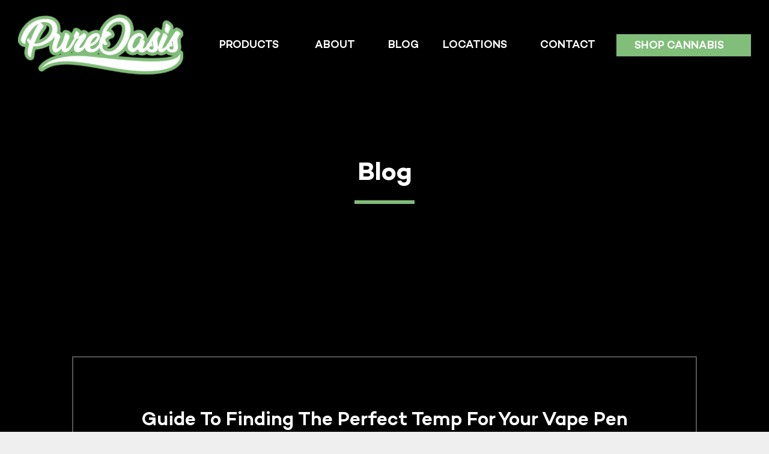

--- FILE ---
content_type: text/html; charset=UTF-8
request_url: https://www.mypureoasis.com/finding-perfect-temp-for-vape-pen/
body_size: 40929
content:
<!DOCTYPE html>
<html lang="en-US">
  <head>
      	<meta charset="UTF-8">
<script>
var gform;gform||(document.addEventListener("gform_main_scripts_loaded",function(){gform.scriptsLoaded=!0}),document.addEventListener("gform/theme/scripts_loaded",function(){gform.themeScriptsLoaded=!0}),window.addEventListener("DOMContentLoaded",function(){gform.domLoaded=!0}),gform={domLoaded:!1,scriptsLoaded:!1,themeScriptsLoaded:!1,isFormEditor:()=>"function"==typeof InitializeEditor,callIfLoaded:function(o){return!(!gform.domLoaded||!gform.scriptsLoaded||!gform.themeScriptsLoaded&&!gform.isFormEditor()||(gform.isFormEditor()&&console.warn("The use of gform.initializeOnLoaded() is deprecated in the form editor context and will be removed in Gravity Forms 3.1."),o(),0))},initializeOnLoaded:function(o){gform.callIfLoaded(o)||(document.addEventListener("gform_main_scripts_loaded",()=>{gform.scriptsLoaded=!0,gform.callIfLoaded(o)}),document.addEventListener("gform/theme/scripts_loaded",()=>{gform.themeScriptsLoaded=!0,gform.callIfLoaded(o)}),window.addEventListener("DOMContentLoaded",()=>{gform.domLoaded=!0,gform.callIfLoaded(o)}))},hooks:{action:{},filter:{}},addAction:function(o,r,e,t){gform.addHook("action",o,r,e,t)},addFilter:function(o,r,e,t){gform.addHook("filter",o,r,e,t)},doAction:function(o){gform.doHook("action",o,arguments)},applyFilters:function(o){return gform.doHook("filter",o,arguments)},removeAction:function(o,r){gform.removeHook("action",o,r)},removeFilter:function(o,r,e){gform.removeHook("filter",o,r,e)},addHook:function(o,r,e,t,n){null==gform.hooks[o][r]&&(gform.hooks[o][r]=[]);var d=gform.hooks[o][r];null==n&&(n=r+"_"+d.length),gform.hooks[o][r].push({tag:n,callable:e,priority:t=null==t?10:t})},doHook:function(r,o,e){var t;if(e=Array.prototype.slice.call(e,1),null!=gform.hooks[r][o]&&((o=gform.hooks[r][o]).sort(function(o,r){return o.priority-r.priority}),o.forEach(function(o){"function"!=typeof(t=o.callable)&&(t=window[t]),"action"==r?t.apply(null,e):e[0]=t.apply(null,e)})),"filter"==r)return e[0]},removeHook:function(o,r,t,n){var e;null!=gform.hooks[o][r]&&(e=(e=gform.hooks[o][r]).filter(function(o,r,e){return!!(null!=n&&n!=o.tag||null!=t&&t!=o.priority)}),gform.hooks[o][r]=e)}});
</script>

  	<meta name="viewport" content="width=device-width, initial-scale=1">
    <title>Guide To Finding The Perfect Temp For Your Vape Pen | Pure Oasis</title>
<link crossorigin data-rocket-preconnect href="https://s42695.pcdn.co" rel="preconnect">
<link crossorigin data-rocket-preload as="font" href="https://s42695.pcdn.co/wp-content/themes/pure-oasis/ui/fonts/Flower%20Power%20Personal%20Use.woff" rel="preload">
<link crossorigin data-rocket-preload as="font" href="https://s42695.pcdn.co/wp-content/themes/pure-oasis/ui/fonts/RealTextRegular.woff2" rel="preload">
<link crossorigin data-rocket-preload as="font" href="https://s42695.pcdn.co/wp-content/themes/pure-oasis/ui/fonts/Campton-Bold.woff2" rel="preload">
<link crossorigin data-rocket-preload as="font" href="https://s42695.pcdn.co/wp-content/themes/pure-oasis/ui/fonts/Campton-SemiBold.woff2" rel="preload">
<link crossorigin data-rocket-preload as="font" href="https://s42695.pcdn.co/wp-content/themes/pure-oasis/ui/fonts/Campton-Medium.woff2" rel="preload">
<link crossorigin data-rocket-preload as="font" href="https://s42695.pcdn.co/wp-content/themes/pure-oasis/ui/fonts/Campton-Book.woff2" rel="preload">
<style id="wpr-usedcss">img:is([sizes=auto i],[sizes^="auto," i]){contain-intrinsic-size:3000px 1500px}.left{text-align:left}.right{text-align:right}img.emoji{display:inline!important;border:none!important;box-shadow:none!important;height:1em!important;width:1em!important;margin:0 .07em!important;vertical-align:-.1em!important;background:0 0!important;padding:0!important}:where(.wp-block-button__link){border-radius:9999px;box-shadow:none;padding:calc(.667em + 2px) calc(1.333em + 2px);text-decoration:none}:root :where(.wp-block-button .wp-block-button__link.is-style-outline),:root :where(.wp-block-button.is-style-outline>.wp-block-button__link){border:2px solid;padding:.667em 1.333em}:root :where(.wp-block-button .wp-block-button__link.is-style-outline:not(.has-text-color)),:root :where(.wp-block-button.is-style-outline>.wp-block-button__link:not(.has-text-color)){color:currentColor}:root :where(.wp-block-button .wp-block-button__link.is-style-outline:not(.has-background)),:root :where(.wp-block-button.is-style-outline>.wp-block-button__link:not(.has-background)){background-color:initial;background-image:none}:where(.wp-block-calendar table:not(.has-background) th){background:#ddd}:where(.wp-block-columns){margin-bottom:1.75em}:where(.wp-block-columns.has-background){padding:1.25em 2.375em}:where(.wp-block-post-comments input[type=submit]){border:none}:where(.wp-block-cover-image:not(.has-text-color)),:where(.wp-block-cover:not(.has-text-color)){color:#fff}:where(.wp-block-cover-image.is-light:not(.has-text-color)),:where(.wp-block-cover.is-light:not(.has-text-color)){color:#000}:root :where(.wp-block-cover h1:not(.has-text-color)),:root :where(.wp-block-cover h2:not(.has-text-color)),:root :where(.wp-block-cover h3:not(.has-text-color)),:root :where(.wp-block-cover h4:not(.has-text-color)),:root :where(.wp-block-cover h5:not(.has-text-color)),:root :where(.wp-block-cover h6:not(.has-text-color)),:root :where(.wp-block-cover p:not(.has-text-color)){color:inherit}:where(.wp-block-file){margin-bottom:1.5em}:where(.wp-block-file__button){border-radius:2em;display:inline-block;padding:.5em 1em}:where(.wp-block-file__button):is(a):active,:where(.wp-block-file__button):is(a):focus,:where(.wp-block-file__button):is(a):hover,:where(.wp-block-file__button):is(a):visited{box-shadow:none;color:#fff;opacity:.85;text-decoration:none}:where(.wp-block-group.wp-block-group-is-layout-constrained){position:relative}:root :where(.wp-block-image.is-style-rounded img,.wp-block-image .is-style-rounded img){border-radius:9999px}:where(.wp-block-latest-comments:not([style*=line-height] .wp-block-latest-comments__comment)){line-height:1.1}:where(.wp-block-latest-comments:not([style*=line-height] .wp-block-latest-comments__comment-excerpt p)){line-height:1.8}:root :where(.wp-block-latest-posts.is-grid){padding:0}:root :where(.wp-block-latest-posts.wp-block-latest-posts__list){padding-left:0}ul{box-sizing:border-box}:root :where(.wp-block-list.has-background){padding:1.25em 2.375em}:where(.wp-block-navigation.has-background .wp-block-navigation-item a:not(.wp-element-button)),:where(.wp-block-navigation.has-background .wp-block-navigation-submenu a:not(.wp-element-button)){padding:.5em 1em}:where(.wp-block-navigation .wp-block-navigation__submenu-container .wp-block-navigation-item a:not(.wp-element-button)),:where(.wp-block-navigation .wp-block-navigation__submenu-container .wp-block-navigation-submenu a:not(.wp-element-button)),:where(.wp-block-navigation .wp-block-navigation__submenu-container .wp-block-navigation-submenu button.wp-block-navigation-item__content),:where(.wp-block-navigation .wp-block-navigation__submenu-container .wp-block-pages-list__item button.wp-block-navigation-item__content){padding:.5em 1em}:root :where(p.has-background){padding:1.25em 2.375em}:where(p.has-text-color:not(.has-link-color)) a{color:inherit}:where(.wp-block-post-comments-form) input:not([type=submit]),:where(.wp-block-post-comments-form) textarea{border:1px solid #949494;font-family:inherit;font-size:1em}:where(.wp-block-post-comments-form) input:where(:not([type=submit]):not([type=checkbox])),:where(.wp-block-post-comments-form) textarea{padding:calc(.667em + 2px)}:where(.wp-block-post-excerpt){box-sizing:border-box;margin-bottom:var(--wp--style--block-gap);margin-top:var(--wp--style--block-gap)}:where(.wp-block-preformatted.has-background){padding:1.25em 2.375em}:where(.wp-block-search__button){border:1px solid #ccc;padding:6px 10px}:where(.wp-block-search__input){font-family:inherit;font-size:inherit;font-style:inherit;font-weight:inherit;letter-spacing:inherit;line-height:inherit;text-transform:inherit}:where(.wp-block-search__button-inside .wp-block-search__inside-wrapper){border:1px solid #949494;box-sizing:border-box;padding:4px}:where(.wp-block-search__button-inside .wp-block-search__inside-wrapper) .wp-block-search__input{border:none;border-radius:0;padding:0 4px}:where(.wp-block-search__button-inside .wp-block-search__inside-wrapper) .wp-block-search__input:focus{outline:0}:where(.wp-block-search__button-inside .wp-block-search__inside-wrapper) :where(.wp-block-search__button){padding:4px 8px}:root :where(.wp-block-separator.is-style-dots){height:auto;line-height:1;text-align:center}:root :where(.wp-block-separator.is-style-dots):before{color:currentColor;content:"···";font-family:serif;font-size:1.5em;letter-spacing:2em;padding-left:2em}:root :where(.wp-block-site-logo.is-style-rounded){border-radius:9999px}:where(.wp-block-social-links:not(.is-style-logos-only)) .wp-social-link{background-color:#f0f0f0;color:#444}:where(.wp-block-social-links:not(.is-style-logos-only)) .wp-social-link-amazon{background-color:#f90;color:#fff}:where(.wp-block-social-links:not(.is-style-logos-only)) .wp-social-link-bandcamp{background-color:#1ea0c3;color:#fff}:where(.wp-block-social-links:not(.is-style-logos-only)) .wp-social-link-behance{background-color:#0757fe;color:#fff}:where(.wp-block-social-links:not(.is-style-logos-only)) .wp-social-link-bluesky{background-color:#0a7aff;color:#fff}:where(.wp-block-social-links:not(.is-style-logos-only)) .wp-social-link-codepen{background-color:#1e1f26;color:#fff}:where(.wp-block-social-links:not(.is-style-logos-only)) .wp-social-link-deviantart{background-color:#02e49b;color:#fff}:where(.wp-block-social-links:not(.is-style-logos-only)) .wp-social-link-discord{background-color:#5865f2;color:#fff}:where(.wp-block-social-links:not(.is-style-logos-only)) .wp-social-link-dribbble{background-color:#e94c89;color:#fff}:where(.wp-block-social-links:not(.is-style-logos-only)) .wp-social-link-dropbox{background-color:#4280ff;color:#fff}:where(.wp-block-social-links:not(.is-style-logos-only)) .wp-social-link-etsy{background-color:#f45800;color:#fff}:where(.wp-block-social-links:not(.is-style-logos-only)) .wp-social-link-facebook{background-color:#0866ff;color:#fff}:where(.wp-block-social-links:not(.is-style-logos-only)) .wp-social-link-fivehundredpx{background-color:#000;color:#fff}:where(.wp-block-social-links:not(.is-style-logos-only)) .wp-social-link-flickr{background-color:#0461dd;color:#fff}:where(.wp-block-social-links:not(.is-style-logos-only)) .wp-social-link-foursquare{background-color:#e65678;color:#fff}:where(.wp-block-social-links:not(.is-style-logos-only)) .wp-social-link-github{background-color:#24292d;color:#fff}:where(.wp-block-social-links:not(.is-style-logos-only)) .wp-social-link-goodreads{background-color:#eceadd;color:#382110}:where(.wp-block-social-links:not(.is-style-logos-only)) .wp-social-link-google{background-color:#ea4434;color:#fff}:where(.wp-block-social-links:not(.is-style-logos-only)) .wp-social-link-gravatar{background-color:#1d4fc4;color:#fff}:where(.wp-block-social-links:not(.is-style-logos-only)) .wp-social-link-instagram{background-color:#f00075;color:#fff}:where(.wp-block-social-links:not(.is-style-logos-only)) .wp-social-link-lastfm{background-color:#e21b24;color:#fff}:where(.wp-block-social-links:not(.is-style-logos-only)) .wp-social-link-linkedin{background-color:#0d66c2;color:#fff}:where(.wp-block-social-links:not(.is-style-logos-only)) .wp-social-link-mastodon{background-color:#3288d4;color:#fff}:where(.wp-block-social-links:not(.is-style-logos-only)) .wp-social-link-medium{background-color:#000;color:#fff}:where(.wp-block-social-links:not(.is-style-logos-only)) .wp-social-link-meetup{background-color:#f6405f;color:#fff}:where(.wp-block-social-links:not(.is-style-logos-only)) .wp-social-link-patreon{background-color:#000;color:#fff}:where(.wp-block-social-links:not(.is-style-logos-only)) .wp-social-link-pinterest{background-color:#e60122;color:#fff}:where(.wp-block-social-links:not(.is-style-logos-only)) .wp-social-link-pocket{background-color:#ef4155;color:#fff}:where(.wp-block-social-links:not(.is-style-logos-only)) .wp-social-link-reddit{background-color:#ff4500;color:#fff}:where(.wp-block-social-links:not(.is-style-logos-only)) .wp-social-link-skype{background-color:#0478d7;color:#fff}:where(.wp-block-social-links:not(.is-style-logos-only)) .wp-social-link-snapchat{background-color:#fefc00;color:#fff;stroke:#000}:where(.wp-block-social-links:not(.is-style-logos-only)) .wp-social-link-soundcloud{background-color:#ff5600;color:#fff}:where(.wp-block-social-links:not(.is-style-logos-only)) .wp-social-link-spotify{background-color:#1bd760;color:#fff}:where(.wp-block-social-links:not(.is-style-logos-only)) .wp-social-link-telegram{background-color:#2aabee;color:#fff}:where(.wp-block-social-links:not(.is-style-logos-only)) .wp-social-link-threads{background-color:#000;color:#fff}:where(.wp-block-social-links:not(.is-style-logos-only)) .wp-social-link-tiktok{background-color:#000;color:#fff}:where(.wp-block-social-links:not(.is-style-logos-only)) .wp-social-link-tumblr{background-color:#011835;color:#fff}:where(.wp-block-social-links:not(.is-style-logos-only)) .wp-social-link-twitch{background-color:#6440a4;color:#fff}:where(.wp-block-social-links:not(.is-style-logos-only)) .wp-social-link-twitter{background-color:#1da1f2;color:#fff}:where(.wp-block-social-links:not(.is-style-logos-only)) .wp-social-link-vimeo{background-color:#1eb7ea;color:#fff}:where(.wp-block-social-links:not(.is-style-logos-only)) .wp-social-link-vk{background-color:#4680c2;color:#fff}:where(.wp-block-social-links:not(.is-style-logos-only)) .wp-social-link-wordpress{background-color:#3499cd;color:#fff}:where(.wp-block-social-links:not(.is-style-logos-only)) .wp-social-link-whatsapp{background-color:#25d366;color:#fff}:where(.wp-block-social-links:not(.is-style-logos-only)) .wp-social-link-x{background-color:#000;color:#fff}:where(.wp-block-social-links:not(.is-style-logos-only)) .wp-social-link-yelp{background-color:#d32422;color:#fff}:where(.wp-block-social-links:not(.is-style-logos-only)) .wp-social-link-youtube{background-color:red;color:#fff}:where(.wp-block-social-links.is-style-logos-only) .wp-social-link{background:0 0}:where(.wp-block-social-links.is-style-logos-only) .wp-social-link svg{height:1.25em;width:1.25em}:where(.wp-block-social-links.is-style-logos-only) .wp-social-link-amazon{color:#f90}:where(.wp-block-social-links.is-style-logos-only) .wp-social-link-bandcamp{color:#1ea0c3}:where(.wp-block-social-links.is-style-logos-only) .wp-social-link-behance{color:#0757fe}:where(.wp-block-social-links.is-style-logos-only) .wp-social-link-bluesky{color:#0a7aff}:where(.wp-block-social-links.is-style-logos-only) .wp-social-link-codepen{color:#1e1f26}:where(.wp-block-social-links.is-style-logos-only) .wp-social-link-deviantart{color:#02e49b}:where(.wp-block-social-links.is-style-logos-only) .wp-social-link-discord{color:#5865f2}:where(.wp-block-social-links.is-style-logos-only) .wp-social-link-dribbble{color:#e94c89}:where(.wp-block-social-links.is-style-logos-only) .wp-social-link-dropbox{color:#4280ff}:where(.wp-block-social-links.is-style-logos-only) .wp-social-link-etsy{color:#f45800}:where(.wp-block-social-links.is-style-logos-only) .wp-social-link-facebook{color:#0866ff}:where(.wp-block-social-links.is-style-logos-only) .wp-social-link-fivehundredpx{color:#000}:where(.wp-block-social-links.is-style-logos-only) .wp-social-link-flickr{color:#0461dd}:where(.wp-block-social-links.is-style-logos-only) .wp-social-link-foursquare{color:#e65678}:where(.wp-block-social-links.is-style-logos-only) .wp-social-link-github{color:#24292d}:where(.wp-block-social-links.is-style-logos-only) .wp-social-link-goodreads{color:#382110}:where(.wp-block-social-links.is-style-logos-only) .wp-social-link-google{color:#ea4434}:where(.wp-block-social-links.is-style-logos-only) .wp-social-link-gravatar{color:#1d4fc4}:where(.wp-block-social-links.is-style-logos-only) .wp-social-link-instagram{color:#f00075}:where(.wp-block-social-links.is-style-logos-only) .wp-social-link-lastfm{color:#e21b24}:where(.wp-block-social-links.is-style-logos-only) .wp-social-link-linkedin{color:#0d66c2}:where(.wp-block-social-links.is-style-logos-only) .wp-social-link-mastodon{color:#3288d4}:where(.wp-block-social-links.is-style-logos-only) .wp-social-link-medium{color:#000}:where(.wp-block-social-links.is-style-logos-only) .wp-social-link-meetup{color:#f6405f}:where(.wp-block-social-links.is-style-logos-only) .wp-social-link-patreon{color:#000}:where(.wp-block-social-links.is-style-logos-only) .wp-social-link-pinterest{color:#e60122}:where(.wp-block-social-links.is-style-logos-only) .wp-social-link-pocket{color:#ef4155}:where(.wp-block-social-links.is-style-logos-only) .wp-social-link-reddit{color:#ff4500}:where(.wp-block-social-links.is-style-logos-only) .wp-social-link-skype{color:#0478d7}:where(.wp-block-social-links.is-style-logos-only) .wp-social-link-snapchat{color:#fff;stroke:#000}:where(.wp-block-social-links.is-style-logos-only) .wp-social-link-soundcloud{color:#ff5600}:where(.wp-block-social-links.is-style-logos-only) .wp-social-link-spotify{color:#1bd760}:where(.wp-block-social-links.is-style-logos-only) .wp-social-link-telegram{color:#2aabee}:where(.wp-block-social-links.is-style-logos-only) .wp-social-link-threads{color:#000}:where(.wp-block-social-links.is-style-logos-only) .wp-social-link-tiktok{color:#000}:where(.wp-block-social-links.is-style-logos-only) .wp-social-link-tumblr{color:#011835}:where(.wp-block-social-links.is-style-logos-only) .wp-social-link-twitch{color:#6440a4}:where(.wp-block-social-links.is-style-logos-only) .wp-social-link-twitter{color:#1da1f2}:where(.wp-block-social-links.is-style-logos-only) .wp-social-link-vimeo{color:#1eb7ea}:where(.wp-block-social-links.is-style-logos-only) .wp-social-link-vk{color:#4680c2}:where(.wp-block-social-links.is-style-logos-only) .wp-social-link-whatsapp{color:#25d366}:where(.wp-block-social-links.is-style-logos-only) .wp-social-link-wordpress{color:#3499cd}:where(.wp-block-social-links.is-style-logos-only) .wp-social-link-x{color:#000}:where(.wp-block-social-links.is-style-logos-only) .wp-social-link-yelp{color:#d32422}:where(.wp-block-social-links.is-style-logos-only) .wp-social-link-youtube{color:red}:root :where(.wp-block-social-links .wp-social-link a){padding:.25em}:root :where(.wp-block-social-links.is-style-logos-only .wp-social-link a){padding:0}:root :where(.wp-block-social-links.is-style-pill-shape .wp-social-link a){padding-left:.6666666667em;padding-right:.6666666667em}:root :where(.wp-block-tag-cloud.is-style-outline){display:flex;flex-wrap:wrap;gap:1ch}:root :where(.wp-block-tag-cloud.is-style-outline a){border:1px solid;font-size:unset!important;margin-right:0;padding:1ch 2ch;text-decoration:none!important}:root :where(.wp-block-table-of-contents){box-sizing:border-box}:where(.wp-block-term-description){box-sizing:border-box;margin-bottom:var(--wp--style--block-gap);margin-top:var(--wp--style--block-gap)}:where(pre.wp-block-verse){font-family:inherit}:root{--wp--preset--font-size--normal:16px;--wp--preset--font-size--huge:42px}.screen-reader-text{border:0;clip-path:inset(50%);height:1px;margin:-1px;overflow:hidden;padding:0;position:absolute;width:1px;word-wrap:normal!important}.screen-reader-text:focus{background-color:#ddd;clip-path:none;color:#444;display:block;font-size:1em;height:auto;left:5px;line-height:normal;padding:15px 23px 14px;text-decoration:none;top:5px;width:auto;z-index:100000}html :where(.has-border-color){border-style:solid}html :where([style*=border-top-color]){border-top-style:solid}html :where([style*=border-right-color]){border-right-style:solid}html :where([style*=border-bottom-color]){border-bottom-style:solid}html :where([style*=border-left-color]){border-left-style:solid}html :where([style*=border-width]){border-style:solid}html :where([style*=border-top-width]){border-top-style:solid}html :where([style*=border-right-width]){border-right-style:solid}html :where([style*=border-bottom-width]){border-bottom-style:solid}html :where([style*=border-left-width]){border-left-style:solid}html :where(img[class*=wp-image-]){height:auto;max-width:100%}:where(figure){margin:0 0 1em}html :where(.is-position-sticky){--wp-admin--admin-bar--position-offset:var(--wp-admin--admin-bar--height,0px)}@media screen and (max-width:600px){html :where(.is-position-sticky){--wp-admin--admin-bar--position-offset:0px}}:root{--wp--preset--aspect-ratio--square:1;--wp--preset--aspect-ratio--4-3:4/3;--wp--preset--aspect-ratio--3-4:3/4;--wp--preset--aspect-ratio--3-2:3/2;--wp--preset--aspect-ratio--2-3:2/3;--wp--preset--aspect-ratio--16-9:16/9;--wp--preset--aspect-ratio--9-16:9/16;--wp--preset--color--black:#000000;--wp--preset--color--cyan-bluish-gray:#abb8c3;--wp--preset--color--white:#ffffff;--wp--preset--color--pale-pink:#f78da7;--wp--preset--color--vivid-red:#cf2e2e;--wp--preset--color--luminous-vivid-orange:#ff6900;--wp--preset--color--luminous-vivid-amber:#fcb900;--wp--preset--color--light-green-cyan:#7bdcb5;--wp--preset--color--vivid-green-cyan:#00d084;--wp--preset--color--pale-cyan-blue:#8ed1fc;--wp--preset--color--vivid-cyan-blue:#0693e3;--wp--preset--color--vivid-purple:#9b51e0;--wp--preset--gradient--vivid-cyan-blue-to-vivid-purple:linear-gradient(135deg,rgba(6, 147, 227, 1) 0%,rgb(155, 81, 224) 100%);--wp--preset--gradient--light-green-cyan-to-vivid-green-cyan:linear-gradient(135deg,rgb(122, 220, 180) 0%,rgb(0, 208, 130) 100%);--wp--preset--gradient--luminous-vivid-amber-to-luminous-vivid-orange:linear-gradient(135deg,rgba(252, 185, 0, 1) 0%,rgba(255, 105, 0, 1) 100%);--wp--preset--gradient--luminous-vivid-orange-to-vivid-red:linear-gradient(135deg,rgba(255, 105, 0, 1) 0%,rgb(207, 46, 46) 100%);--wp--preset--gradient--very-light-gray-to-cyan-bluish-gray:linear-gradient(135deg,rgb(238, 238, 238) 0%,rgb(169, 184, 195) 100%);--wp--preset--gradient--cool-to-warm-spectrum:linear-gradient(135deg,rgb(74, 234, 220) 0%,rgb(151, 120, 209) 20%,rgb(207, 42, 186) 40%,rgb(238, 44, 130) 60%,rgb(251, 105, 98) 80%,rgb(254, 248, 76) 100%);--wp--preset--gradient--blush-light-purple:linear-gradient(135deg,rgb(255, 206, 236) 0%,rgb(152, 150, 240) 100%);--wp--preset--gradient--blush-bordeaux:linear-gradient(135deg,rgb(254, 205, 165) 0%,rgb(254, 45, 45) 50%,rgb(107, 0, 62) 100%);--wp--preset--gradient--luminous-dusk:linear-gradient(135deg,rgb(255, 203, 112) 0%,rgb(199, 81, 192) 50%,rgb(65, 88, 208) 100%);--wp--preset--gradient--pale-ocean:linear-gradient(135deg,rgb(255, 245, 203) 0%,rgb(182, 227, 212) 50%,rgb(51, 167, 181) 100%);--wp--preset--gradient--electric-grass:linear-gradient(135deg,rgb(202, 248, 128) 0%,rgb(113, 206, 126) 100%);--wp--preset--gradient--midnight:linear-gradient(135deg,rgb(2, 3, 129) 0%,rgb(40, 116, 252) 100%);--wp--preset--font-size--small:13px;--wp--preset--font-size--medium:20px;--wp--preset--font-size--large:36px;--wp--preset--font-size--x-large:42px;--wp--preset--spacing--20:0.44rem;--wp--preset--spacing--30:0.67rem;--wp--preset--spacing--40:1rem;--wp--preset--spacing--50:1.5rem;--wp--preset--spacing--60:2.25rem;--wp--preset--spacing--70:3.38rem;--wp--preset--spacing--80:5.06rem;--wp--preset--shadow--natural:6px 6px 9px rgba(0, 0, 0, .2);--wp--preset--shadow--deep:12px 12px 50px rgba(0, 0, 0, .4);--wp--preset--shadow--sharp:6px 6px 0px rgba(0, 0, 0, .2);--wp--preset--shadow--outlined:6px 6px 0px -3px rgba(255, 255, 255, 1),6px 6px rgba(0, 0, 0, 1);--wp--preset--shadow--crisp:6px 6px 0px rgba(0, 0, 0, 1)}:where(.is-layout-flex){gap:.5em}:where(.is-layout-grid){gap:.5em}:where(.wp-block-post-template.is-layout-flex){gap:1.25em}:where(.wp-block-post-template.is-layout-grid){gap:1.25em}:where(.wp-block-columns.is-layout-flex){gap:2em}:where(.wp-block-columns.is-layout-grid){gap:2em}:root :where(.wp-block-pullquote){font-size:1.5em;line-height:1.6}.screen-reader-text{clip:rect(1px,1px,1px,1px);height:1px;overflow:hidden;position:absolute!important;width:1px;word-wrap:normal!important}.error{max-width:1200px;margin:0 auto}.gfield_description{color:#fff}div#page{background:#000}.single-post .single_blog_container .single_blog_content{background-color:#000!important}#masthead .header_container #site-navigation .menu-primary-navigation-container #primary-menu .menu_button>a:after{display:none}#masthead .header_container #site-navigation .menu-primary-navigation-container #primary-menu .menu_button{margin:30px 0 30px 35px;padding:0;display:block}#masthead .header_container #site-navigation .menu-primary-navigation-container #primary-menu .menu_button>ul.sub-menu{width:100%;margin-top:0;background:#80be79}#masthead .header_container #site-navigation .menu-primary-navigation-container #primary-menu .menu_button>ul.sub-menu li.menu-item{margin-top:0;margin-bottom:0}#masthead .header_container #site-navigation .menu-primary-navigation-container #primary-menu .menu_button>ul.sub-menu li.menu-item:first-child{border-top:1px solid #fff;margin-top:10px}#masthead .header_container #site-navigation .menu-primary-navigation-container #primary-menu .menu_button>ul.sub-menu li.menu-item a{width:100%}#masthead .header_container #site-navigation .menu-primary-navigation-container #primary-menu .menu_button>ul.sub-menu li.menu-item a:hover{color:#000}body.single.single-post .single_blog_container .single_blog_content .button_primary div{margin:5px auto}footer#footer .contact_info{display:none!important}html,legend{-webkit-box-sizing:border-box;box-sizing:border-box}button,input{overflow:visible}progress{vertical-align:baseline}#masthead,a{background-color:transparent}#masthead,.popup-out{width:100%;z-index:999}.inner_hero,body{-webkit-box-orient:vertical;-webkit-box-direction:normal}.inner_hero,body{-webkit-box-direction:normal}.single-post .single_blog_container .single_blog_content a:hover{text-decoration:underline}html{font-family:sans-serif;line-height:1.15;-ms-text-size-adjust:100%;-webkit-text-size-adjust:100%;box-sizing:border-box}*,:after,:before{-webkit-box-sizing:inherit;box-sizing:inherit}.main-navigation.toggled ul,footer,header,nav{display:block}h1{font-size:2em;margin:.67em 0}code{font-family:monospace,monospace;font-size:1em}a{-webkit-text-decoration-skip:objects}a:active,a:hover{outline-width:0}strong{font-weight:bolder}canvas{display:inline-block}img{border-style:none}svg:not(:root){overflow:hidden}input:focus,textarea:focus{outline:0}button,input,optgroup,select,textarea{font-family:sans-serif;font-size:100%;line-height:1.15;margin:0}button,select{text-transform:none}[type=submit],button,html [type=button]{-webkit-appearance:button;appearance:button}[type=button]::-moz-focus-inner,[type=submit]::-moz-focus-inner,button::-moz-focus-inner{border-style:none;padding:0}[type=button]:-moz-focusring,[type=submit]:-moz-focusring,button:-moz-focusring{outline:ButtonText dotted 1px}fieldset{border:1px solid silver;margin:0 2px;padding:.35em .625em .75em}#footer #gform_2 #field_2_2,#masthead .header_container #site-navigation .menu-primary-navigation-container #primary-menu .menu-item-has-children .sub-menu li,#masthead .header_container #site-navigation .menu-primary-navigation-container #primary-menu .menu_button .sub-menu li,.mobile-menu .sub-menu li,legend{padding:0}legend{box-sizing:border-box;color:inherit;display:table;max-width:100%;white-space:normal}progress{display:inline-block}textarea{overflow:auto}[type=checkbox],[type=radio]{-webkit-box-sizing:border-box;box-sizing:border-box;padding:0}[type=number]::-webkit-inner-spin-button,[type=number]::-webkit-outer-spin-button{height:auto}[type=search]{-webkit-appearance:textfield;appearance:textfield;outline-offset:-2px}[type=search]::-webkit-search-cancel-button,[type=search]::-webkit-search-decoration{-webkit-appearance:none}::-webkit-file-upload-button{-webkit-appearance:button;font:inherit}.shadow_heading,.title-popup{font-family:"Flower Power Personal Use Regular"}#footer .container #copyright .column .footer_nav .footer_menu_short,#footer .container .row .column_left .content .contact_info,[hidden],template{display:none}#masthead .header_container,body{display:-webkit-box;display:-ms-flexbox}@font-face{font-display:swap;font-family:"Flower Power Personal Use Regular";font-style:normal;font-weight:400;src:url("https://s42695.pcdn.co/wp-content/themes/pure-oasis/ui/fonts/Flower%20Power%20Personal%20Use.woff") format("woff")}@font-face{font-family:"Real Text Regular";src:url("https://s42695.pcdn.co/wp-content/themes/pure-oasis/ui/fonts/RealTextRegular.woff2") format("woff2"),url("https://s42695.pcdn.co/wp-content/themes/pure-oasis/ui/fonts/RealTextRegular.woff") format("woff");font-weight:400;font-style:normal;font-display:swap}@font-face{font-family:"Campton Bold";src:url("https://s42695.pcdn.co/wp-content/themes/pure-oasis/ui/fonts/Campton-Bold.woff2") format("woff2"),url("https://s42695.pcdn.co/wp-content/themes/pure-oasis/ui/fonts/Campton-Bold.woff") format("woff");font-weight:700;font-style:normal;font-display:swap}@font-face{font-family:"Campton Semi Bold";src:url("https://s42695.pcdn.co/wp-content/themes/pure-oasis/ui/fonts/Campton-SemiBold.woff2") format("woff2"),url("https://s42695.pcdn.co/wp-content/themes/pure-oasis/ui/fonts/Campton-SemiBold.woff") format("woff");font-weight:600;font-style:normal;font-display:swap}@font-face{font-family:"Campton Medium";src:url("https://s42695.pcdn.co/wp-content/themes/pure-oasis/ui/fonts/Campton-Medium.woff2") format("woff2"),url("https://s42695.pcdn.co/wp-content/themes/pure-oasis/ui/fonts/Campton-Medium.woff") format("woff");font-weight:500;font-style:normal;font-display:swap}@font-face{font-family:"Campton Book";src:url("https://s42695.pcdn.co/wp-content/themes/pure-oasis/ui/fonts/Campton-Book.woff2") format("woff2"),url("https://s42695.pcdn.co/wp-content/themes/pure-oasis/ui/fonts/Campton-Book.woff") format("woff");font-weight:400;font-style:normal;font-display:swap}li,p{font-family:"Campton Book"}.shadow_heading h2,.shadow_heading h2 span,h1,h2,h3,strong{font-family:"Campton Bold"}body{margin:0;font-family:"Campton Book";min-height:100vh;display:flex;-ms-flex-direction:column;flex-direction:column;-webkit-box-pack:justify;-ms-flex-pack:justify;justify-content:space-between;background-color:#101010}a,a i{text-decoration:none;-webkit-transition:color 350ms;transition:color 350ms}.shadow_heading{position:relative;font-size:124px;color:#333;text-align:center;margin:0 auto;display:table;line-height:1.4}#masthead,#mobileNav,.popup-out{position:fixed;top:0}.shadow_heading h2{position:absolute;top:30%;left:50%;-webkit-transform:translate(-50%,-50%) rotate(-3deg);transform:translate(-50%,-50%) rotate(-3deg);font-size:32px;color:#fff;width:100%}.shadow_heading h2 span{padding:15px 30px;text-transform:uppercase;background-color:#80be79;letter-spacing:1px}@media (max-width:1080px){.shadow_heading{font-size:84px}}@media (max-width:650px){.shadow_heading h1{display:none!important}.shadow_heading{font-size:64px}.shadow_heading h1{font-size:22px;top:40%}}#footer .container #copyright .column .footer_nav ul li a:hover,#footer .container #copyright .column p a:hover{color:#80be79}#masthead{-webkit-transform:translateY(0);transform:translateY(0);-webkit-transition:-webkit-transform 380ms;transition:transform 380ms;transition:transform 380ms,-webkit-transform 380ms}#masthead .header_container{max-width:1260px;margin:0 auto;padding:15px 20px;display:flex;-webkit-box-pack:justify;-ms-flex-pack:justify;justify-content:space-between}#masthead .header_container .site-branding{display:-ms-grid;display:grid;-ms-flex-line-pack:center;align-content:center}#masthead .header_container .site-branding a .header_logo,#masthead .header_container .site-branding a svg{width:275px}#masthead .header_container #site-navigation{display:-ms-grid;display:grid;-webkit-box-align:center;-ms-flex-align:center;align-items:center}#masthead .header_container #site-navigation .menu-primary-navigation-container #primary-menu{-webkit-box-pack:end;-ms-flex-pack:end;justify-content:flex-end;-webkit-box-align:center;-ms-flex-align:center;align-items:center;-ms-flex-wrap:wrap;flex-wrap:wrap;display:-webkit-box;display:-ms-flexbox;display:flex;list-style:none;margin:0}#masthead .header_container #site-navigation .menu-primary-navigation-container #primary-menu li{margin:0 0 0 35px;padding:30px 0}#masthead .header_container #site-navigation .menu-primary-navigation-container #primary-menu li a{font-family:"Campton Semi Bold";font-size:18px;text-transform:uppercase;color:#fff;text-decoration:none;line-height:1.6;-webkit-transition:.8s;transition:.8s;position:relative}#masthead .header_container #site-navigation .menu-primary-navigation-container #primary-menu li a::after{content:"";position:absolute;bottom:-10px;left:0;width:100%;border-top:3px solid #80be79;opacity:0;-webkit-transition:.6s;transition:.6s}#masthead .header_container #site-navigation .menu-primary-navigation-container #primary-menu li a:hover::after{content:"";position:absolute;bottom:-10px;left:0;width:100%;border-top:3px solid #80be79;opacity:1}#masthead .header_container #site-navigation .menu-primary-navigation-container #primary-menu li .sub-menu{background:#1e2736;display:block;margin-top:-4px;width:200px}#masthead .header_container #site-navigation .menu-primary-navigation-container #primary-menu li .sub-menu li{margin:10px;padding:10px 0!important}#masthead .header_container #site-navigation .menu-primary-navigation-container #primary-menu li .sub-menu li:not(:last-child){border-bottom:1px solid #fff}#masthead .header_container #site-navigation .menu-primary-navigation-container #primary-menu li .sub-menu li a{width:180px;color:#fff;border-top:3px solid transparent;text-transform:none;font-weight:300;font-size:18px;line-height:1.2}#masthead .header_container #site-navigation .menu-primary-navigation-container #primary-menu li .sub-menu li a:hover{color:#80be79;border-top:3px solid transparent}#masthead .header_container #site-navigation .menu-primary-navigation-container #primary-menu li .sub-menu li a:hover:after{content:"";border-top:3px solid transparent}#masthead .header_container #site-navigation .menu-primary-navigation-container #primary-menu li .mobile_drop{margin-left:10px;position:absolute;top:40%;right:20px}#masthead .header_container #site-navigation .menu-primary-navigation-container #primary-menu .menu-item-has-children .mobile_drop .drop_arrow,#masthead .header_container #site-navigation .menu-primary-navigation-container #primary-menu .menu_button .mobile_drop .drop_arrow,#masthead .header_container #site-navigation .menu-primary-navigation-container #primary-menu li .mobile_drop .drop_arrow,.mobile-menu .mobile_drop .drop_arrow{height:18px;width:18px}#masthead .header_container #site-navigation .menu-primary-navigation-container #primary-menu .menu-item-has-children .mobile_drop .flip,#masthead .header_container #site-navigation .menu-primary-navigation-container #primary-menu .menu_button .mobile_drop .flip,#masthead .header_container #site-navigation .menu-primary-navigation-container #primary-menu li .mobile_drop .flip,.mobile-menu .mobile_drop .flip{-webkit-transform:rotate(180deg);transform:rotate(180deg)}#masthead .header_container #site-navigation .menu-primary-navigation-container #primary-menu .menu-item-has-children>a{padding:3px 20px 3px 5px}#masthead .header_container #site-navigation .menu-primary-navigation-container #primary-menu .menu-item-has-children .mobile_drop{margin-left:10px;position:absolute;top:50%;right:0;-webkit-transform:translateY(-50%);transform:translateY(-50%)}#masthead .header_container #site-navigation .menu-primary-navigation-container #primary-menu .menu_button>a{padding:6px 45px 3px 30px;background-color:#80be79}#masthead .header_container #site-navigation .menu-primary-navigation-container #primary-menu .menu_button>a:hover::after{content:"";position:absolute;bottom:-10px;left:0;width:100%;border-top:none;opacity:1}#masthead .header_container #site-navigation .menu-primary-navigation-container #primary-menu .menu_button .mobile_drop{margin-left:10px;position:absolute;top:52%;right:20px}#masthead .header_container #site-navigation .hamburger-menu-icon{display:none;margin-left:auto;height:100%;-webkit-box-align:center;-ms-flex-align:center;align-items:center;padding:34px 0}#masthead .header_container #site-navigation .hamburger-menu-icon #hamburgerButton{cursor:pointer;background-color:#fff;padding:5px}#masthead .header_container #site-navigation .hamburger-menu-icon #hamburgerButton .bar{width:35px;height:3px;background-color:#80be79;margin:5px 0;-webkit-transition:.4s;transition:.4s}#masthead .header_container #site-navigation .hamburger-menu-icon #hamburgerButton .bar2{width:30px;margin-left:auto}#mobileNav{left:0;right:0;bottom:0;background-color:rgba(0,0,0,.6);z-index:10000000;display:none}#mobileNav .overlay-content{background-repeat:no-repeat;background-position:bottom 0 left 0;background-size:220px;position:absolute;top:0;right:0;bottom:0;max-width:400px;min-width:320px;width:calc(100% - 40px);-webkit-box-shadow:rgba(0,0,0,.15) -8px 0 25px,rgba(0,0,0,.38) -6px 0 12px;box-shadow:rgba(0,0,0,.15) -8px 0 25px,rgba(0,0,0,.38) -6px 0 12px;text-align:center;padding:40px 30px 20px;-webkit-transform:translateX(100%);transform:translateX(100%);-webkit-transition:-webkit-transform 380ms;transition:transform 380ms;transition:transform 380ms,-webkit-transform 380ms;margin-left:40px;height:100%;background-color:#313131;overflow:scroll}#mobileNav .overlay-content.open{-webkit-transform:translateX(0);transform:translateX(0)}#mobileNav .overlay-content .site-branding{margin-right:0;display:table;margin-top:25px;max-width:200px}#mobileNav .overlay-content .site-branding .header_logo{width:150px}#mobileNav .overlay-content .site-branding .header_logo svg{width:auto;height:60px}#mobileNav .overlay-content #mobileExit{width:20px;height:20px;margin-left:auto;cursor:pointer}.sprout-popup-out .sprout-popup .sprout-close:hover{cursor:pointer}#mobileNav .overlay-content .mobile-menu{margin-top:40px}#mobileNav .overlay-content .mobile-menu #primary-menu{margin:0;list-style-type:none;padding:0;text-align:left}#mobileNav .overlay-content .mobile-menu #primary-menu li{margin:0 20px 10px 0;position:relative}#mobileNav .overlay-content .mobile-menu #primary-menu li a{font-family:"Campton Semi Bold";font-size:17px;text-transform:uppercase;color:#fff;text-decoration:none;cursor:pointer}#mobileNav .overlay-content .mobile-menu #primary-menu .btn-primary{margin-top:30px}#mobileNav .overlay-content .mobile_social{margin-top:50px}#mobileNav .overlay-content .mobile_social .footer_social_icons{display:-webkit-box;display:-ms-flexbox;display:flex;margin-top:30px}#mobileNav .overlay-content .mobile_social .footer_social_icons .social_icon{background:#80be79;color:#fff;border-radius:50%;margin-right:10px;position:relative;width:25px;height:25px}#mobileNav .overlay-content .mobile_social .footer_social_icons .social_icon i{position:absolute;left:50%;top:50%;-webkit-transform:translate(-50%,-50%);transform:translate(-50%,-50%);font-size:14px;color:#313131}#footer .container #copyright .column p a,#footer .container .row .column_left .content .footer_social_icons .social_icon:hover i,#footer .container .row .column_left .content .footer_social_icons .social_icon:hover svg,#mobileNav .overlay-content .mobile_social .footer_social_icons .social_icon:hover i{color:#fff}.mobile-menu .sub-menu{display:none;list-style:none;margin:0;padding:0}.mobile-menu .sub-menu li:last-child{margin-bottom:0!important}.mobile-menu .sub-menu li a{font-size:16px!important}.mobile-menu .open{display:block!important;margin-left:10px!important;margin-top:10px!important}.mobile-menu li{text-align:left;padding:7px 0}.mobile-menu li a{color:#fff;text-decoration:none;font-size:18px;font-weight:600}.mobile-menu li a::after{content:"";position:absolute;bottom:-10px;left:0;width:100%;border-top:3px solid transparent;opacity:0;-webkit-transition:.6s;transition:.6s}.mobile-menu li a:hover{color:#80be79!important}.mobile-menu li a:hover::after{content:"";position:absolute;bottom:-10px;left:0;width:100%;border-top:3px solid transparent;opacity:1}.mobile-menu .mobile_drop{margin-left:10px;position:absolute;top:7px;right:0}@media (max-width:1200px){#masthead .header_container .site-branding a .header_logo,#masthead .header_container .site-branding a svg{width:auto!important;height:60px!important}#masthead .header_container #site-navigation .menu-primary-navigation-container{display:none}#masthead .header_container #site-navigation .hamburger-menu-icon{display:-ms-grid!important;display:grid!important}}.main-navigation{display:block;width:100%}.main-navigation ul{display:none;list-style:none;margin:0;padding-left:0}.main-navigation ul ul{-webkit-box-shadow:0 3px 3px rgba(0,0,0,.2);box-shadow:0 3px 3px rgba(0,0,0,.2);float:left;position:absolute;top:100%;left:-999em;z-index:99999}.main-navigation ul ul ul{left:-999em;top:0}.main-navigation ul ul li.focus>ul,.main-navigation ul ul li:hover>ul{display:block;left:auto}.main-navigation ul ul a{width:200px}.main-navigation ul li.focus>ul,.main-navigation ul li:hover>ul{left:auto;right:0!important}.main-navigation li,.signup_overlay .signup_pop .signup_inner{position:relative}.main-navigation a{display:block;text-decoration:none}@media screen and (min-width:37.5em){.main-navigation ul{display:-webkit-box;display:-ms-flexbox;display:flex}}#footer{background-color:#313131;padding:0 20px}#footer .container{max-width:1350px;margin:0 auto}#footer .container .row{display:-webkit-box;display:-ms-flexbox;display:flex;-ms-flex-wrap:wrap;flex-wrap:wrap;-ms-flex-pack:distribute;justify-content:space-around;padding:70px 0 0}#footer .container .row .column_left,#footer .container .row .column_right{-webkit-box-flex:1;-ms-flex:1;flex:1;padding-bottom:50px}#footer .container .row .column_left .content{width:280px;margin:0 auto;display:table;padding:0 10px}#footer .container .row .column_left .content a img{width:220px;height:auto}#footer .container .row .column_left .content .contact_info p{text-align:center;color:#fff;line-height:1.6}#footer .container .row .column_left .content .footer_social_icons{display:-webkit-box;display:-ms-flexbox;display:flex;margin:20px 10px 0}#footer .container .row .column_left .content .footer_social_icons a:not(:last-child){margin-right:15px}#footer .container .row .column_left .content .footer_social_icons .social_icon{background:#80be79;border-radius:50%;position:relative;width:34px;height:34px;-webkit-transition:background 350ms;transition:background 350ms}#footer .container .row .column_left .content .footer_social_icons .social_icon i,#footer .container .row .column_left .content .footer_social_icons .social_icon svg{position:absolute;left:50%;top:50%;-webkit-transform:translate(-50%,-50%);transform:translate(-50%,-50%);font-size:16px;color:#313131}#footer .container .row .column_left .content .footer_social_icons .social_icon:hover{background:#405f3d}.button_primary{text-decoration:none}#footer .container .row .column_right .content{width:325px;margin:0 auto;padding:0 10px}#footer .container .row .column_right .content h3{margin-top:0;color:#fff;text-transform:uppercase;letter-spacing:.5px;font-size:18px}#footer .container #copyright{padding:20px 0}#footer .container #copyright .column .footer_nav{margin:0 auto 45px;display:table}#footer .container #copyright .column .footer_nav ul{list-style:none;display:-webkit-box;display:-ms-flexbox;display:flex;padding:0;margin:0 auto;-ms-flex-wrap:wrap;flex-wrap:wrap;-webkit-box-pack:center;-ms-flex-pack:center;justify-content:center}#footer .container #copyright .column .footer_nav ul li{color:#fff;border-left:2px solid #fff}#footer .container #copyright .column .footer_nav ul li:first-child{border-left:0 solid #fff}#footer .container #copyright .column .footer_nav ul li a{color:#fff;font-size:18px;padding:0 15px;line-height:1.4;text-decoration:none;font-family:"Real Text Regular"}#footer .container #copyright .column p{text-align:center;color:#fff;margin:0;line-height:1.4;font-size:14px}#footer #gform_confirmation_message_2{margin:20px 0;color:#fff;line-height:1.4}#footer #gform_2 .validation_message{color:#fff;text-align:center}#footer #gform_2 .gform_wrapper.gform_validation_error{max-width:100%}#footer #gform_2 input{height:45px;margin-top:0;font-size:14px;padding:10px;color:#757575}#footer #gform_2 .gfield input::-webkit-input-placeholder{font-size:14px}#footer #gform_2 .gform_footer{margin:0}#footer #gform_2 #gform_submit_button_2{width:100%;height:45px;border:none;background-color:#80be79;color:#fff;text-transform:uppercase;font-size:16px;font-weight:600}#footer #gform_2 #gform_submit_button_2:hover{background-color:#405f3d;cursor:pointer}@media only screen and (max-width:1080px){#footer .container .row{display:-ms-grid;display:grid}#footer .container .row .column_left .content a img{margin:0 auto;display:table}#footer .container #copyright .column .footer_nav .footer_menu_short,#footer .container .row .column_left .content .contact_info{display:block}#footer .container .row .column_left .content .contact_info a{color:#fff;text-decoration:none}#footer .container .row .column_left .content .contact_info a:hover{color:#80be79}#footer .container .row .column_left .content .footer_social_icons{-webkit-box-pack:center;-ms-flex-pack:center;justify-content:center}#footer .container #copyright .column .footer_nav .footer_menu_full,#footer .container .row .column_right{display:none}#footer .container #copyright .column .footer_nav ul li a{padding:0 10px}}.popup-out{height:100%;left:0;background-color:#b1bab1;display:none;background-size:cover;background-repeat:no-repeat;background-position:center}.age-verification-popup{position:relative;top:45%;width:80vw;max-width:552px;margin:auto;padding:60px 30px;background:0 0;-webkit-transform:translateY(-50%);transform:translateY(-50%)}.special-oval-box,.sprout-popup-out .sprout-popup .sprout-special-oval-box{width:100%;height:100%;border-radius:50%;display:table}.special-oval-inside,.sprout-popup-out .sprout-popup .sprout-special-oval-box .sprout-special-oval-inside{display:table-cell;vertical-align:middle;text-align:center}.special-oval-inside .logo,.sprout-popup-out .sprout-popup .sprout-special-oval-box .sprout-special-oval-inside .logo{margin-bottom:50px}.special-oval-inside .logo svg,.sprout-popup-out .sprout-popup .sprout-special-oval-box .sprout-special-oval-inside .logo svg{max-width:320px;width:100%;height:auto;margin-bottom:30px}.title-popup{font-weight:100;font-size:72px;text-align:center;color:#fff;line-height:1;margin:0 0 35px}.title-popup span{color:#dfa329}.explanation-popup{margin:0 auto 50px}.explanation-popup p{text-align:center;color:#fff;font-size:28px;line-height:1.2;font-family:"Campton Book"}.buttons-popup{display:-webkit-box;display:-ms-flexbox;display:flex;-ms-flex-pack:distribute;justify-content:space-around;margin:0 auto;max-width:400px;width:100%;-ms-flex-wrap:wrap;flex-wrap:wrap}.go_on,.go_out{color:#313131;font-family:quasimoda,sans-serif;font-weight:800;padding:12px 10px;width:150px;font-size:16px;font-style:normal;display:block;text-decoration:none;text-align:center}.go_out{background-color:#fff;text-transform:uppercase;border-radius:0;border:none;-webkit-transition:.33s;transition:.33s}.button,.button_primary div,.go_on,.inner_hero h1::after{background-color:#80be79}.go_on{text-transform:uppercase;-webkit-transition:.33s;transition:.33s}.go_on:hover,.go_out:hover{background:#25271b;color:#fff;text-decoration:none}.go_on{border-radius:0;border:none;transition:.33s}.inner_hero{display:-webkit-box;display:-ms-flexbox;display:flex;-ms-flex-direction:column;flex-direction:column;-webkit-box-align:center;-ms-flex-align:center;align-items:center;-webkit-box-pack:end;-ms-flex-pack:end;justify-content:flex-end;height:40vh;min-height:380px;background-size:cover;background-position:center;position:relative}.signup_overlay,.sprout-popup-out{position:fixed;left:0;z-index:999}.inner_hero:after{content:"";width:100%;height:100%;position:absolute;display:block;background:rgba(0,0,0,.3)}.inner_hero h1{color:#fff;margin:0 0 40px;font-size:42px;padding-bottom:18px;text-align:center;position:relative;z-index:1}.inner_hero h1::after{content:"";position:absolute;bottom:0;left:50%;margin-left:-50px;width:100px;height:6px}.button{display:inline-block;line-height:1;font-size:17px;text-transform:uppercase;color:#fff;font-family:"Campton Bold";padding:17px 25px 13px;min-width:180px;text-decoration:none;text-align:center;-webkit-transition:background-color 350ms;transition:background-color 350ms}.button:hover,.button_primary div:hover{background-color:#405f3d}.button_primary div{padding:10px 50px;color:#fff;font-size:22px;font-weight:700;letter-spacing:.5px;margin:5px 10px;display:table;font-family:"Campton Medium";text-transform:uppercase;-webkit-transition:background-color 350ms;transition:background-color 350ms}#homeBlog{background-color:#000}.gfield{padding-bottom:0!important}.gform_footer{-webkit-box-pack:center;-ms-flex-pack:center;justify-content:center}.gform_validation_errors{margin-bottom:20px!important}.gform_validation_errors h2.gform_submission_error{font-family:"Campton Book";font-size:16px!important;text-transform:none}div.gfield_description.gfield_validation_message{border:none;padding:0!important}#gform_confirmation_message_2{line-height:28px}.sprout-popup-out{width:100%;height:100%;top:0;background-color:rgba(0,0,0,.5);display:none;background-size:cover;background-repeat:no-repeat;background-position:center}.sprout-popup-out .sprout-popup{position:relative;top:50%;width:90vw;height:90vh;margin:auto;background:#000;border:1px solid #fff;-webkit-transform:translateY(-50%);transform:translateY(-50%);overflow:hidden}.sprout-popup-out .sprout-popup .sprout-close{position:absolute;width:40px;height:40px;top:0;right:0;background:#000;padding:10px}.sprout-popup-out .sprout-popup .sprout-close svg{width:20px;height:20px;position:absolute;top:50%;left:50%;-webkit-transform:translate(-50%,-50%);transform:translate(-50%,-50%)}.sprout-popup-out .sprout-popup .sprout-special-oval-box .sprout-special-oval-inside .sprout-form{height:90vh}@media screen and (max-width:560px){.age-verification-popup{top:50%;max-width:320px;-webkit-transform:translateY(-50%);transform:translateY(-50%);padding:20px}.special-oval-inside .logo,.sprout-popup .sprout-special-oval-inside .logo{margin-bottom:20px}.title-popup{font-size:42px}.go_on,.go_out{display:block;margin-bottom:24px}.sprout-popup{top:50%;-webkit-transform:translateY(-50%);transform:translateY(-50%);padding:20px}}.blog .inner_hero,.single-post .inner_hero{-webkit-box-shadow:inset 0 0 0 2000px rgba(0,0,0,.3);box-shadow:inset 0 0 0 2000px rgba(0,0,0,.3)}.single-post .related_posts .blog img{width:100%;height:270px;display:block;-o-object-fit:cover;object-fit:cover}.single-post .related_posts .blog .content{background-color:#333;padding:20px;border:2px solid #575656;border-top:none}.single-post .related_posts .blog .content h3{font-family:"Campton Semi Bold";font-size:22px;color:#fff}.single-post .related_posts .blog .content span,.single-post .single_blog_container .single_blog_content span{font-family:"Campton Book";font-size:16px;color:#c7c4c4}.single-post .related_posts .blog .content p{font-family:"Campton Book";font-size:18px;color:#fff;line-height:1.4}.single-post .related_posts .blog .content .button_primary div,.single-post .single_blog_container .single_blog_content .button_primary div{padding:10px 30px;font-size:16px;margin:5px 0}.signup_overlay .signup_pop{background-position:center center;background-repeat:no-repeat;background-size:cover}.single-post .single_blog_container{padding:4rem 20px;max-width:1080px;margin:0 auto}.single-post .single_blog_container .single_featured_image{font-size:0}.single-post .single_blog_container .single_featured_image img{width:100%;max-height:400px;-o-object-fit:cover;object-fit:cover}.single-post .single_blog_container .single_blog_content{background-color:#333;padding:60px 20px;border:2px solid #575656}.single-post .single_blog_container .single_blog_content h1{font-family:"Campton Semi Bold";font-size:32px;color:#fff}.single-post .single_blog_container .single_blog_content h2{font-family:"Campton Semi Bold";font-size:28px;color:#fff}.single-post .single_blog_container .single_blog_content h3{font-family:"Campton Semi Bold";font-size:24px;color:#fff}.single-post .single_blog_container .single_blog_content a{color:#80be79;text-decoration:none}.single-post .single_blog_container .single_blog_content p,.single-post .single_blog_container .single_blog_content ul{font-family:"Campton Book";font-size:16px;color:#fff;line-height:1.6}.single-post .related_posts{padding:5rem 10px;max-width:1080px;margin:0 auto;display:-webkit-box;display:-ms-flexbox;display:flex;-ms-flex-wrap:wrap;flex-wrap:wrap;-webkit-box-pack:center;-ms-flex-pack:center;justify-content:center;display:flex;flex-wrap:wrap;-ms-flex-pack:distribute;justify-content:space-around}.single-post .related_posts .blog{max-width:500px;width:100%;min-height:100px;margin:20px 0;padding:0 10px}.signup_overlay{top:0;right:0;bottom:0;width:100vw;height:100vh;background-color:rgba(0,0,0,.7);display:none}.signup_overlay .signup_pop{max-width:650px;width:100%;position:absolute;top:50%;left:50%;-webkit-transform:translate(-50%,-50%);transform:translate(-50%,-50%);border:1px solid #dcdcdc}.signup_overlay .signup_pop .signup_inner .signup_exit{position:absolute;top:10px;right:10px}.signup_overlay .signup_pop .signup_inner .signup_exit path{fill:#dcdcdc}.signup_overlay .signup_pop .signup_inner .signup_exit:hover path{fill:#fff;cursor:pointer}.signup_overlay .signup_pop .signup_inner .signup_content{padding:5rem 2.5rem}.signup_overlay .signup_pop .signup_inner .signup_content h2{color:#fff;font-size:38px;line-height:1.1;text-align:center}.signup_overlay .signup_pop .signup_inner .signup_content a{margin:20px auto 0;display:table}#homeBlog{padding:180px 0 50px}#homeBlog .heading_container{width:100%;padding:0 20px;margin-bottom:50px}@media (max-width:600px){body .inner_hero{height:35vh;max-height:260px;min-height:0}.popup-out{background-position:left center}.inner_hero{height:35vh;min-height:260px}.signup_overlay .signup_pop .signup_inner .signup_content{padding:3rem 2rem}.signup_overlay .signup_pop .signup_inner .signup_content h2{font-size:24px}}#accordion{max-width:1260px;margin:80px auto}#careers_accordion{max-width:1080px;margin:80px auto}body{background-color:#efefef;color:#2e2f30;text-align:center;font-family:arial,sans-serif;margin:0;height:100%;padding:0}.modal{max-width:100%;width:80%;vertical-align:top;height:100%}h1{font-size:100%;color:#730e15;line-height:1.5em}.iframeform{width:100%;height:100%;border:none}.modal{display:none;vertical-align:middle;position:relative;z-index:2;max-width:500px;overflow:auto;-webkit-overflow-scrolling:touch;box-sizing:border-box;width:90%;background:#fff;padding:15px 30px;-webkit-border-radius:8px;-moz-border-radius:8px;-o-border-radius:8px;-ms-border-radius:8px;border-radius:8px;-webkit-box-shadow:0 0 10px #000;-moz-box-shadow:0 0 10px #000;-o-box-shadow:0 0 10px #000;-ms-box-shadow:0 0 10px #000;box-shadow:0 0 10px #000;text-align:left}.modal a.close-modal{position:absolute;top:-12.5px;right:-12.5px;display:block;width:30px;height:30px;text-indent:-9999px;background-size:contain;background-repeat:no-repeat;background-position:center center;background-image:url([data-uri])}.gform_wrapper.gravity-theme fieldset,.gform_wrapper.gravity-theme legend{background:0 0;padding:0}.gform_wrapper.gravity-theme fieldset{border:none;display:block;margin:0}.gform_wrapper.gravity-theme legend{margin-left:0;margin-right:0}.gform-icon{font-family:gform-icons-theme!important;speak:never;font-style:normal;font-weight:400;font-feature-settings:normal;font-variant:normal;text-transform:none;line-height:1;-webkit-font-smoothing:antialiased;-moz-osx-font-smoothing:grayscale}.gform-icon--circle-error:before{content:"\e91a"}.gform_wrapper.gravity-theme .gform_drop_instructions{display:block;margin-bottom:8px}.gform_wrapper.gravity-theme .gfield_fileupload_filesize{padding:0 6px}.gform_wrapper.gravity-theme .gfield_validation_message ul{margin:16px 0;padding-left:24px}.gform_wrapper.gravity-theme .gfield_validation_message ul:empty{display:none}.gform_wrapper.gravity-theme .ginput_preview{margin:16px 0}.gform_wrapper.gravity-theme ::-ms-reveal{display:none}.gform_wrapper.gravity-theme .gform_validation_container,body .gform_wrapper.gravity-theme .gform_body .gform_fields .gfield.gform_validation_container,body .gform_wrapper.gravity-theme .gform_fields .gfield.gform_validation_container,body .gform_wrapper.gravity-theme .gform_validation_container{display:none!important;left:-9000px;position:absolute!important}.gform_wrapper.gravity-theme .chosen-container{display:inline-block;font-size:16px;position:relative;-webkit-user-select:none;-moz-user-select:none;user-select:none;vertical-align:middle}.gform_wrapper.gravity-theme .chosen-container *{box-sizing:border-box}.gform_wrapper.gravity-theme .chosen-container a{cursor:pointer}.gform_wrapper.gravity-theme .chosen-rtl{text-align:right}@media only screen and (max-width:641px){.gform_wrapper.gravity-theme input:not([type=radio]):not([type=checkbox]):not([type=image]):not([type=file]){line-height:2;min-height:32px}.gform_wrapper.gravity-theme textarea{line-height:1.5}.gform_wrapper.gravity-theme .chosen-container span:not(.ginput_price){display:block;margin-bottom:8px}.gform_wrapper.gravity-theme li.field_sublabel_below .ginput_complex{margin-top:12px!important}.gform_wrapper.gravity-theme ul.gfield_checkbox li label,.gform_wrapper.gravity-theme ul.gfield_radio li label{cursor:pointer;width:85%}}.gform_wrapper.gravity-theme .gf_invisible{left:-9999px;position:absolute;visibility:hidden}.gform_wrapper.gravity-theme .gform_hidden{display:none}.gform_wrapper.gravity-theme .hidden_label .gfield_label,.gform_wrapper.gravity-theme .screen-reader-text{border:0;clip:rect(1px,1px,1px,1px);clip-path:inset(50%);height:1px;margin:-1px;overflow:hidden;padding:0;position:absolute;width:1px;word-wrap:normal!important}.gform_wrapper.gravity-theme button.screen-reader-text:focus{border:0;clip:auto;clip-path:none;height:auto;margin:0;position:static!important;width:auto}.gform_wrapper.gravity-theme .gfield textarea{width:100%}.gform_wrapper.gravity-theme .gfield textarea.large{height:288px}.gform_wrapper.gravity-theme .gfield input,.gform_wrapper.gravity-theme .gfield select{max-width:100%}.gform_wrapper.gravity-theme .gfield input.large,.gform_wrapper.gravity-theme .gfield select.large{width:100%}.gform_wrapper.gravity-theme *{box-sizing:border-box}.gform_wrapper.gravity-theme .gform_fields{display:grid;grid-column-gap:2%;-ms-grid-columns:(1fr 2%)[12];grid-row-gap:16px;grid-template-columns:repeat(12,1fr);grid-template-rows:repeat(auto-fill,auto);width:100%}.gform_wrapper.gravity-theme .gfield{grid-column:1/-1;min-width:0}.gform_wrapper.gravity-theme .field_sublabel_below .ginput_complex{align-items:flex-start}html[dir=rtl] .gform_wrapper.gravity-theme code,html[dir=rtl] .gform_wrapper.gravity-theme input[type=email],html[dir=rtl] .gform_wrapper.gravity-theme input[type=tel],html[dir=rtl] .gform_wrapper.gravity-theme input[type=url]{direction:rtl}html[dir=rtl] .gform_wrapper.gravity-theme .gfield_label{direction:rtl}html[dir=rtl] .gform_wrapper.gravity-theme .gfield_required{margin-left:0;margin-right:4px}html[dir=rtl] .gform_wrapper.gravity-theme ::-webkit-input-placeholder{text-align:right}html[dir=rtl] .gform_wrapper.gravity-theme ::-moz-placeholder{text-align:right}html[dir=rtl] .gform_wrapper.gravity-theme :-ms-input-placeholder{text-align:right}html[dir=rtl] .gform_wrapper.gravity-theme :-moz-placeholder{text-align:right}html[dir=rtl] .gform_wrapper.gravity-theme .gform_wrapper.gravity-theme fieldset{display:block}html[dir=rtl] .gform_wrapper.gravity-theme .ginput_complex:not(.ginput_container_address) fieldset:not([style*="display:none"]):not(.ginput_full)~span:not(.ginput_full),html[dir=rtl] .gform_wrapper.gravity-theme .ginput_complex:not(.ginput_container_address) span:not([style*="display:none"]):not(.ginput_full)~span:not(.ginput_full){padding-left:0;padding-right:16px}@media (min-width:641px){html[dir=rtl] .gform_wrapper.gravity-theme .ginput_complex:not(.ginput_container_address) span:not([style*="display:none"]):not(.ginput_full)~span:not(.ginput_full){padding-left:0;padding-right:16px}}.gform_wrapper.gravity-theme .gform_card_icon_container{display:flex;height:32px;margin:8px 0 6.4px}.gform_wrapper.gravity-theme .gform_card_icon_container div.gform_card_icon{background-image:var(--wpr-bg-d867b3e5-7c2f-460c-a008-a628d00535ab);background-repeat:no-repeat;height:32px;margin-right:4.8px;text-indent:-9000px;width:40px}.gform_wrapper.gravity-theme .gform_card_icon_container div.gform_card_icon.gform_card_icon_selected{position:relative}.gform_wrapper.gravity-theme .gform_card_icon_container div.gform_card_icon.gform_card_icon_selected::after{background:var(--wpr-bg-283b104d-fb04-4d56-9ae3-aabe02462f58) center center no-repeat;bottom:4px;content:"";display:block;height:10px;position:absolute;right:0;width:13px}.gform_wrapper.gravity-theme .gfield_list_group{display:flex;flex-direction:row;flex-wrap:nowrap;margin-bottom:8px}.gform_wrapper.gravity-theme .gfield_list_group:last-child{margin-bottom:0}@media (max-width:640px){.gform_wrapper.gravity-theme .gform_fields{grid-column-gap:0}.gform_wrapper.gravity-theme .gfield:not(.gfield--width-full){grid-column:1/-1}html[dir=rtl] .gform_wrapper.gravity-theme .ginput_complex:not(.ginput_container_address) fieldset:not([style*="display:none"]):not(.ginput_full)~span:not(.ginput_full),html[dir=rtl] .gform_wrapper.gravity-theme .ginput_complex:not(.ginput_container_address) span:not([style*="display:none"]):not(.ginput_full)~span:not(.ginput_full){padding-right:0}.gform_wrapper.gravity-theme .gfield_list_group{border:1px solid rgba(0,0,0,.2);display:block;margin-bottom:16px;padding:16px}.gform_wrapper.gravity-theme .gfield_list_group:last-child{margin-bottom:0}}.gform_wrapper.gravity-theme .gfield_label{display:inline-block;font-size:16px;font-weight:700;margin-bottom:8px;padding:0}.gform_wrapper.gravity-theme .ginput_complex label{font-size:15px;padding-top:5px}.gform_wrapper.gravity-theme .gform_validation_errors{background:#fff9f9;border-radius:5px;border:1.5px solid #c02b0a;box-shadow:0 1px 4px rgba(0,0,0,.11),0 0 4px rgba(18,25,97,.0405344);margin-block-end:8px;margin-block-start:8px;padding-block:16px;padding-inline-end:16px;padding-inline-start:48px;position:relative;width:100%}.gform_wrapper.gravity-theme .gform_validation_errors:focus{outline:#c02b0a solid 2px;outline-offset:2px}.gform_wrapper.gravity-theme .gform_validation_errors>h2{color:#c02b0a;font-size:13.2px;font-weight:500;line-height:17.6px;margin-block-end:12px;margin-block-start:0;margin-inline:0}.gform_wrapper.gravity-theme .gform_validation_errors>h2::before{display:none}.gform_wrapper.gravity-theme .gform_validation_errors>h2 .gform-icon{align-items:center;display:flex;font-size:28px;height:100%;inset-inline-start:12px;position:absolute;inset-block-start:0}.gform_wrapper.gravity-theme .gform_validation_errors>h2.hide_summary{margin:0;padding:0}.gform_wrapper.gravity-theme .gfield_required{color:#c02b0a;display:inline-block;font-size:13.008px;padding-inline-start:0.125em}.gform_wrapper.gravity-theme .gform_required_legend .gfield_required{padding-inline-start:0}.gform_wrapper.gravity-theme .gfield_validation_message,.gform_wrapper.gravity-theme .validation_message,.gform_wrapper.gravity-theme [aria-invalid=true]+label,.gform_wrapper.gravity-theme label+[aria-invalid=true]{color:#c02b0a}.gform_wrapper.gravity-theme .gfield_validation_message,.gform_wrapper.gravity-theme .validation_message{background:#fff9f9;border:1px solid #c02b0a;font-size:14.992px;margin-block-start:8px;padding:12.992px 24px}.gform_wrapper.gravity-theme .gform_previous_button.button,.gform_wrapper.gravity-theme .gform_save_link.button{-webkit-appearance:none!important;background-color:#fff;color:#6b7280;text-decoration:none}.gform_wrapper.gravity-theme .gform_previous_button.button svg,.gform_wrapper.gravity-theme .gform_save_link.button svg{display:inline-block;margin-right:4px}.gform_wrapper.gravity-theme button.button:disabled{opacity:.6}.gform_wrapper.gravity-theme .gform_footer{display:flex}.gform_wrapper.gravity-theme .gform_footer input{align-self:flex-end}.gform_wrapper.gravity-theme .ginput_complex{display:flex;flex-flow:row wrap}.gform_wrapper.gravity-theme .ginput_complex fieldset,.gform_wrapper.gravity-theme .ginput_complex span{flex:1}.gform_wrapper.gravity-theme .ginput_complex label,.gform_wrapper.gravity-theme .ginput_complex legend{display:block}.gform_wrapper.gravity-theme .ginput_complex input,.gform_wrapper.gravity-theme .ginput_complex select{width:100%}@media (min-width:641px){.gform_wrapper.gravity-theme .ginput_complex:not(.ginput_container_address) fieldset:not([style*="display:none"]):not(.ginput_full),.gform_wrapper.gravity-theme .ginput_complex:not(.ginput_container_address) span:not([style*="display:none"]):not(.ginput_full){padding-right:1%}.gform_wrapper.gravity-theme .ginput_complex:not(.ginput_container_address) fieldset:not([style*="display:none"]):not(.ginput_full)~span:not(.ginput_full),.gform_wrapper.gravity-theme .ginput_complex:not(.ginput_container_address) span:not([style*="display:none"]):not(.ginput_full)~span:not(.ginput_full){padding-left:1%;padding-right:0}html[dir=rtl] .gform_wrapper.gravity-theme .ginput_complex:not(.ginput_container_address) fieldset:not([style*="display:none"]):not(.ginput_full),html[dir=rtl] .gform_wrapper.gravity-theme .ginput_complex:not(.ginput_container_address) span:not([style*="display:none"]):not(.ginput_full){padding-left:1%;padding-right:0}html[dir=rtl] .gform_wrapper.gravity-theme .ginput_complex:not(.ginput_container_address) fieldset:not([style*="display:none"]):not(.ginput_full)~span:not(.ginput_full),html[dir=rtl] .gform_wrapper.gravity-theme .ginput_complex:not(.ginput_container_address) span:not([style*="display:none"]):not(.ginput_full)~span:not(.ginput_full){padding-left:0;padding-right:1%}}@media (max-width:640px){.gform_wrapper.gravity-theme .ginput_complex span{flex:0 0 100%;margin-bottom:8px;padding-left:0}}.gform_wrapper.gravity-theme .description,.gform_wrapper.gravity-theme .gfield_description{clear:both;font-family:inherit;font-size:15px;letter-spacing:normal;line-height:inherit;padding-top:13px;width:100%}html[dir=rtl] .gform_wrapper.gravity-theme .gform_card_icon{float:right}.gform_wrapper.gravity-theme .gform_footer{margin:6px 0 0;padding:16px 0}.gform_wrapper.gravity-theme .gform_footer button,.gform_wrapper.gravity-theme .gform_footer input{margin-bottom:8px}.gform_wrapper.gravity-theme .gform_footer button.button:disabled,.gform_wrapper.gravity-theme .gform_footer input.button:disabled{opacity:.6}.gform_wrapper.gravity-theme .gform_footer button+input,.gform_wrapper.gravity-theme .gform_footer input+button,.gform_wrapper.gravity-theme .gform_footer input+input{margin-left:8px}html[dir=rtl] .gform_wrapper.gravity-theme button+input,html[dir=rtl] .gform_wrapper.gravity-theme input+button,html[dir=rtl] .gform_wrapper.gravity-theme input+input{margin-right:8px}.gform_wrapper.gravity-theme .gfield_checkbox label,.gform_wrapper.gravity-theme .gfield_radio label{display:inline-block;font-size:15px}.gform_wrapper.gravity-theme .gfield_checkbox button,.gform_wrapper.gravity-theme .gfield_checkbox input[type=text],.gform_wrapper.gravity-theme .gfield_radio button,.gform_wrapper.gravity-theme .gfield_radio input[type=text]{margin-top:16px}.gform_wrapper.gravity-theme input[type=number]{display:inline-block}.gform_wrapper.gravity-theme input[type=color],.gform_wrapper.gravity-theme input[type=date],.gform_wrapper.gravity-theme input[type=datetime-local],.gform_wrapper.gravity-theme input[type=datetime],.gform_wrapper.gravity-theme input[type=email],.gform_wrapper.gravity-theme input[type=month],.gform_wrapper.gravity-theme input[type=number],.gform_wrapper.gravity-theme input[type=password],.gform_wrapper.gravity-theme input[type=search],.gform_wrapper.gravity-theme input[type=tel],.gform_wrapper.gravity-theme input[type=text],.gform_wrapper.gravity-theme input[type=time],.gform_wrapper.gravity-theme input[type=url],.gform_wrapper.gravity-theme input[type=week],.gform_wrapper.gravity-theme select,.gform_wrapper.gravity-theme textarea{font-size:15px;margin-bottom:0;margin-top:0;padding:8px}.gform_wrapper.gravity-theme .ginput_total{color:#060}.gform_wrapper.gravity-theme .gfield_repeater_cell{margin-top:8px}.gform_wrapper.gravity-theme .gfield_repeater_cell label{color:#9b9a9a;font-size:12.8px;font-weight:400;padding-top:8px}.gform_wrapper.gravity-theme .gfield_repeater_items .gfield_repeater_cell:not(:first-child){padding-top:8px}.gform_wrapper.gravity-theme .gfield_repeater_wrapper input{border:1px solid #c5c6c5;border-radius:4px}.gform_wrapper.gravity-theme .gfield_repeater_cell>.gfield_repeater_wrapper{background-color:rgba(1,1,1,.02);border-bottom:1px solid #eee;border-left:8px solid #f1f1f1;border-radius:8px;box-shadow:0 1px 1px 0 rgba(0,0,0,.06),0 2px 1px -1px rgba(0,0,0,.06),0 1px 5px 0 rgba(0,0,0,.06);padding:10px 20px}.gform_wrapper.gravity-theme .gfield_repeater_buttons{padding-top:16px}</style>
  	<link rel="profile" href="http://gmpg.org/xfn/11">
  	<!-- <link rel="preconnect" href="https://fonts.googleapis.com">
  	<link rel="preconnect" href="https://fonts.gstatic.com" crossorigin>
  	<link href="https://fonts.googleapis.com/css2?family=Roboto:wght@300;400;500&family=Source+Serif+Pro:wght@400;600&display=swap" rel="stylesheet"> -->
  	<meta name="robots" content="index, follow, max-image-preview:large, max-snippet:-1, max-video-preview:-1">
	<style></style>
	
	<!-- This site is optimized with the Yoast SEO plugin v26.7 - https://yoast.com/wordpress/plugins/seo/ -->
	<meta name="description" content="Sometime knowing exactly what temp to set your vape pen can be hard. Here is a easy guide from Pure Oasis to help you find the right temp.">
	<link rel="canonical" href="https://www.mypureoasis.com/finding-perfect-temp-for-vape-pen/">
	<meta property="og:locale" content="en_US">
	<meta property="og:type" content="article">
	<meta property="og:title" content="Guide To Finding The Perfect Temp For Your Vape Pen | Pure Oasis">
	<meta property="og:description" content="Sometime knowing exactly what temp to set your vape pen can be hard. Here is a easy guide from Pure Oasis to help you find the right temp.">
	<meta property="og:url" content="https://www.mypureoasis.com/finding-perfect-temp-for-vape-pen/">
	<meta property="og:site_name" content="Pure Oasis">
	<meta property="article:publisher" content="https://www.facebook.com/mypureoasis">
	<meta property="article:published_time" content="2021-09-20T13:30:37+00:00">
	<meta property="article:modified_time" content="2024-11-18T16:47:29+00:00">
	<meta property="og:image" content="https://s42695.pcdn.co/wp-content/uploads/2021/08/disposable-vape-pen-with-refill-pod-on-hand.jpg">
	<meta property="og:image:width" content="1600">
	<meta property="og:image:height" content="800">
	<meta property="og:image:type" content="image/jpeg">
	<meta name="author" content="Pure Oasis">
	<meta name="twitter:card" content="summary_large_image">
	<meta name="twitter:creator" content="@MyPureOasis">
	<meta name="twitter:site" content="@MyPureOasis">
	<meta name="twitter:label1" content="Written by">
	<meta name="twitter:data1" content="Pure Oasis">
	<meta name="twitter:label2" content="Est. reading time">
	<meta name="twitter:data2" content="5 minutes">
	<script type="application/ld+json" class="yoast-schema-graph">{"@context":"https://schema.org","@graph":[{"@type":"Article","@id":"https://www.mypureoasis.com/finding-perfect-temp-for-vape-pen/#article","isPartOf":{"@id":"https://www.mypureoasis.com/finding-perfect-temp-for-vape-pen/"},"author":{"name":"Pure Oasis","@id":"https://www.mypureoasis.com/#/schema/person/99ee1ab906517b3e4639c87475cf22ce"},"headline":"Guide To Finding The Perfect Temp For Your Vape Pen","datePublished":"2021-09-20T13:30:37+00:00","dateModified":"2024-11-18T16:47:29+00:00","mainEntityOfPage":{"@id":"https://www.mypureoasis.com/finding-perfect-temp-for-vape-pen/"},"wordCount":836,"publisher":{"@id":"https://www.mypureoasis.com/#organization"},"image":{"@id":"https://www.mypureoasis.com/finding-perfect-temp-for-vape-pen/#primaryimage"},"thumbnailUrl":"https://s42695.pcdn.co/wp-content/uploads/2021/08/disposable-vape-pen-with-refill-pod-on-hand.jpg","articleSection":["Accessories"],"inLanguage":"en-US"},{"@type":"WebPage","@id":"https://www.mypureoasis.com/finding-perfect-temp-for-vape-pen/","url":"https://www.mypureoasis.com/finding-perfect-temp-for-vape-pen/","name":"Guide To Finding The Perfect Temp For Your Vape Pen | Pure Oasis","isPartOf":{"@id":"https://www.mypureoasis.com/#website"},"primaryImageOfPage":{"@id":"https://www.mypureoasis.com/finding-perfect-temp-for-vape-pen/#primaryimage"},"image":{"@id":"https://www.mypureoasis.com/finding-perfect-temp-for-vape-pen/#primaryimage"},"thumbnailUrl":"https://s42695.pcdn.co/wp-content/uploads/2021/08/disposable-vape-pen-with-refill-pod-on-hand.jpg","datePublished":"2021-09-20T13:30:37+00:00","dateModified":"2024-11-18T16:47:29+00:00","description":"Sometime knowing exactly what temp to set your vape pen can be hard. Here is a easy guide from Pure Oasis to help you find the right temp.","breadcrumb":{"@id":"https://www.mypureoasis.com/finding-perfect-temp-for-vape-pen/#breadcrumb"},"inLanguage":"en-US","potentialAction":[{"@type":"ReadAction","target":["https://www.mypureoasis.com/finding-perfect-temp-for-vape-pen/"]}]},{"@type":"ImageObject","inLanguage":"en-US","@id":"https://www.mypureoasis.com/finding-perfect-temp-for-vape-pen/#primaryimage","url":"https://s42695.pcdn.co/wp-content/uploads/2021/08/disposable-vape-pen-with-refill-pod-on-hand.jpg","contentUrl":"https://s42695.pcdn.co/wp-content/uploads/2021/08/disposable-vape-pen-with-refill-pod-on-hand.jpg","width":1600,"height":800,"caption":"disposable vape pen with refill pod on hand"},{"@type":"BreadcrumbList","@id":"https://www.mypureoasis.com/finding-perfect-temp-for-vape-pen/#breadcrumb","itemListElement":[{"@type":"ListItem","position":1,"name":"Home","item":"https://www.mypureoasis.com/"},{"@type":"ListItem","position":2,"name":"Blog","item":"https://www.mypureoasis.com/blog/"},{"@type":"ListItem","position":3,"name":"Guide To Finding The Perfect Temp For Your Vape Pen"}]},{"@type":"WebSite","@id":"https://www.mypureoasis.com/#website","url":"https://www.mypureoasis.com/","name":"Pure Oasis","description":"Boston&#039;s First Recreational Cannabis Dispensary | Pure Oasis","publisher":{"@id":"https://www.mypureoasis.com/#organization"},"potentialAction":[{"@type":"SearchAction","target":{"@type":"EntryPoint","urlTemplate":"https://www.mypureoasis.com/?s={search_term_string}"},"query-input":{"@type":"PropertyValueSpecification","valueRequired":true,"valueName":"search_term_string"}}],"inLanguage":"en-US"},{"@type":"Organization","@id":"https://www.mypureoasis.com/#organization","name":"Pure Oasis","url":"https://www.mypureoasis.com/","logo":{"@type":"ImageObject","inLanguage":"en-US","@id":"https://www.mypureoasis.com/#/schema/logo/image/","url":"https://s42695.pcdn.co/wp-content/uploads/2020/05/pure-oasis-web-logo.png","contentUrl":"https://s42695.pcdn.co/wp-content/uploads/2020/05/pure-oasis-web-logo.png","width":280,"height":120,"caption":"Pure Oasis"},"image":{"@id":"https://www.mypureoasis.com/#/schema/logo/image/"},"sameAs":["https://www.facebook.com/mypureoasis","https://x.com/MyPureOasis","https://www.instagram.com/pureoasisboston/","https://www.linkedin.com/company/pure-oasis/"]},{"@type":"Person","@id":"https://www.mypureoasis.com/#/schema/person/99ee1ab906517b3e4639c87475cf22ce","name":"Pure Oasis"}]}</script>
	<!-- / Yoast SEO plugin. -->


<link rel="dns-prefetch" href="//kit.fontawesome.com">
<link rel="dns-prefetch" href="//cdnjs.cloudflare.com">


<style id="wp-emoji-styles-inline-css"></style>

<style id="classic-theme-styles-inline-css"></style>
<style id="global-styles-inline-css"></style>



<style id="rocket-lazyload-inline-css">
.rll-youtube-player{position:relative;padding-bottom:56.23%;height:0;overflow:hidden;max-width:100%;}.rll-youtube-player:focus-within{outline: 2px solid currentColor;outline-offset: 5px;}.rll-youtube-player iframe{position:absolute;top:0;left:0;width:100%;height:100%;z-index:100;background:0 0}.rll-youtube-player img{bottom:0;display:block;left:0;margin:auto;max-width:100%;width:100%;position:absolute;right:0;top:0;border:none;height:auto;-webkit-transition:.4s all;-moz-transition:.4s all;transition:.4s all}.rll-youtube-player img:hover{-webkit-filter:brightness(75%)}.rll-youtube-player .play{height:100%;width:100%;left:0;top:0;position:absolute;background:var(--wpr-bg-0851e646-3ef5-4e1d-a49a-44f0aac4d04c) no-repeat center;background-color: transparent !important;cursor:pointer;border:none;}
</style>
<script src="https://s42695.pcdn.co/wp-includes/js/jquery/jquery.min.js?ver=3.7.1" id="jquery-core-js" data-rocket-defer defer></script>
<script data-minify="1" src="https://www.mypureoasis.com/wp-content/cache/min/1/wp-includes/js/jquery/jquery-migrate.min.js?ver=1767140876" id="jquery-migrate-js" data-rocket-defer defer></script>
<script id="tto-google-tag-manager-js-extra">
var phpVars = {"googleTagManager":"GTM-NLND8WPM"};
</script>


<link rel="https://api.w.org/" href="https://www.mypureoasis.com/wp-json/"><link rel="alternate" title="JSON" type="application/json" href="https://www.mypureoasis.com/wp-json/wp/v2/posts/857"><meta name="generator" content="WordPress 6.8.3">
<link rel="shortlink" href="https://www.mypureoasis.com/?p=857">
<link rel="alternate" title="oEmbed (JSON)" type="application/json+oembed" href="https://www.mypureoasis.com/wp-json/oembed/1.0/embed?url=https%3A%2F%2Fwww.mypureoasis.com%2Ffinding-perfect-temp-for-vape-pen%2F">
<link rel="alternate" title="oEmbed (XML)" type="text/xml+oembed" href="https://www.mypureoasis.com/wp-json/oembed/1.0/embed?url=https%3A%2F%2Fwww.mypureoasis.com%2Ffinding-perfect-temp-for-vape-pen%2F&amp;format=xml">
    <link rel="preload" href="https://s42695.pcdn.co/wp-content/uploads/2024/09/best-of-boston-award.png" as="image" type="image/png">
    <link rel="preload" href="https://s42695.pcdn.co/wp-content/uploads/2020/05/pure-oasis-web-logo.png" as="image" type="image/png">
    <link rel="preload" href="https://s42695.pcdn.co/wp-content/uploads/2022/06/background-image.jpg" as="image" type="image/jpeg">
    <link rel="preload" href="https://s42695.pcdn.co/wp-content/uploads/2024/09/best-of-boston-2020-logo.png" as="image" type="image/png">
    <link rel="icon" href="https://s42695.pcdn.co/wp-content/uploads/2020/05/pure-oasis-favicon-150x150.png" sizes="32x32">
<link rel="icon" href="https://s42695.pcdn.co/wp-content/uploads/2020/05/pure-oasis-favicon.png" sizes="192x192">
<link rel="apple-touch-icon" href="https://s42695.pcdn.co/wp-content/uploads/2020/05/pure-oasis-favicon.png">
<meta name="msapplication-TileImage" content="https://s42695.pcdn.co/wp-content/uploads/2020/05/pure-oasis-favicon.png">
<noscript><style id="rocket-lazyload-nojs-css">.rll-youtube-player, [data-lazy-src]{display:none !important;}</style></noscript>  <style id="wpr-lazyload-bg-container"></style><style id="wpr-lazyload-bg-exclusion"></style>
<noscript>
<style id="wpr-lazyload-bg-nostyle">.gform_wrapper.gravity-theme .gform_card_icon_container div.gform_card_icon.gform_card_icon_selected::after{--wpr-bg-283b104d-fb04-4d56-9ae3-aabe02462f58: url('https://s42695.pcdn.co/wp-content/plugins/gravityforms/images/gf-creditcards-check.svg');}.gform_wrapper.gravity-theme .gform_card_icon_container div.gform_card_icon{--wpr-bg-d867b3e5-7c2f-460c-a008-a628d00535ab: url('https://s42695.pcdn.co/wp-content/plugins/gravityforms/images/gf-creditcards.svg');}.rll-youtube-player .play{--wpr-bg-0851e646-3ef5-4e1d-a49a-44f0aac4d04c: url('https://s42695.pcdn.co/wp-content/plugins/wp-rocket/assets/img/youtube.png');}</style>
</noscript>
<script type="application/javascript">const rocket_pairs = [{"selector":".gform_wrapper.gravity-theme .gform_card_icon_container div.gform_card_icon.gform_card_icon_selected","style":".gform_wrapper.gravity-theme .gform_card_icon_container div.gform_card_icon.gform_card_icon_selected::after{--wpr-bg-283b104d-fb04-4d56-9ae3-aabe02462f58: url('https:\/\/s42695.pcdn.co\/wp-content\/plugins\/gravityforms\/images\/gf-creditcards-check.svg');}","hash":"283b104d-fb04-4d56-9ae3-aabe02462f58","url":"https:\/\/s42695.pcdn.co\/wp-content\/plugins\/gravityforms\/images\/gf-creditcards-check.svg"},{"selector":".gform_wrapper.gravity-theme .gform_card_icon_container div.gform_card_icon","style":".gform_wrapper.gravity-theme .gform_card_icon_container div.gform_card_icon{--wpr-bg-d867b3e5-7c2f-460c-a008-a628d00535ab: url('https:\/\/s42695.pcdn.co\/wp-content\/plugins\/gravityforms\/images\/gf-creditcards.svg');}","hash":"d867b3e5-7c2f-460c-a008-a628d00535ab","url":"https:\/\/s42695.pcdn.co\/wp-content\/plugins\/gravityforms\/images\/gf-creditcards.svg"},{"selector":".rll-youtube-player .play","style":".rll-youtube-player .play{--wpr-bg-0851e646-3ef5-4e1d-a49a-44f0aac4d04c: url('https:\/\/s42695.pcdn.co\/wp-content\/plugins\/wp-rocket\/assets\/img\/youtube.png');}","hash":"0851e646-3ef5-4e1d-a49a-44f0aac4d04c","url":"https:\/\/s42695.pcdn.co\/wp-content\/plugins\/wp-rocket\/assets\/img\/youtube.png"}]; const rocket_excluded_pairs = [];</script><meta name="generator" content="WP Rocket 3.19.4" data-wpr-features="wpr_lazyload_css_bg_img wpr_remove_unused_css wpr_defer_js wpr_minify_js wpr_lazyload_images wpr_lazyload_iframes wpr_preconnect_external_domains wpr_minify_css wpr_preload_links wpr_desktop" /></head>
  <body class="wp-singular post-template-default single single-post postid-857 single-format-standard wp-theme-pure-oasis finding-perfect-temp-for-vape-pen">
  	<header id="masthead" class="site-header">
  <div class="header_container">
    <div class="site-branding">
        <a href="https://www.mypureoasis.com/" rel="home">
                    <img class="header_logo" src="https://s42695.pcdn.co/wp-content/uploads/2020/05/pure-oasis-web-logo.png" alt="pure-oasis-web-logo">
                </a>
    </div><!-- .site-branding -->

    <nav id="site-navigation" class="main-navigation">
      <span class="hamburger-menu-icon">
        <div class="hamburger-container" id="hamburgerButton">
          <div class="bar1 bar"></div>
          <div class="bar2 bar"></div>
          <div class="bar3 bar"></div>
        </div>
      </span>
      <div class="menu-primary-navigation-container"><ul id="primary-menu" class="menu"><li id="menu-item-1115" class="menu-item menu-item-type-custom menu-item-object-custom menu-item-has-children menu-item-1115"><a>Products</a>
<ul class="sub-menu">
	<li id="menu-item-1415" class="menu-item menu-item-type-post_type menu-item-object-page menu-item-1415"><a href="https://www.mypureoasis.com/cannabis/">Cannabis</a></li>
	<li id="menu-item-1416" class="menu-item menu-item-type-post_type menu-item-object-page menu-item-1416"><a href="https://www.mypureoasis.com/cannabis/flower/">Cannabis Flower</a></li>
	<li id="menu-item-1417" class="menu-item menu-item-type-post_type menu-item-object-page menu-item-1417"><a href="https://www.mypureoasis.com/cannabis/pre-rolls/">Pre Rolled Blunts &amp; Joints</a></li>
	<li id="menu-item-1420" class="menu-item menu-item-type-post_type menu-item-object-page menu-item-1420"><a href="https://www.mypureoasis.com/edibles/">Cannabis Edibles</a></li>
	<li id="menu-item-1431" class="menu-item menu-item-type-post_type menu-item-object-page menu-item-1431"><a href="https://www.mypureoasis.com/concentrates/cannabis-cartridges/">Cannabis Cartridges</a></li>
	<li id="menu-item-1419" class="menu-item menu-item-type-post_type menu-item-object-page menu-item-1419"><a href="https://www.mypureoasis.com/concentrates/">Cannabis Concentrates</a></li>
	<li id="menu-item-1418" class="menu-item menu-item-type-post_type menu-item-object-page menu-item-1418"><a href="https://www.mypureoasis.com/accessories/">Cannabis Accessories</a></li>
</ul>
</li>
<li id="menu-item-1114" class="menu-item menu-item-type-post_type menu-item-object-page menu-item-has-children menu-item-1114"><a href="https://www.mypureoasis.com/about/">About</a>
<ul class="sub-menu">
	<li id="menu-item-1413" class="menu-item menu-item-type-post_type menu-item-object-page menu-item-1413"><a href="https://www.mypureoasis.com/faqs/">FAQs</a></li>
	<li id="menu-item-1414" class="menu-item menu-item-type-post_type menu-item-object-page menu-item-1414"><a href="https://www.mypureoasis.com/careers/">Careers</a></li>
</ul>
</li>
<li id="menu-item-1116" class="menu-item menu-item-type-post_type menu-item-object-page current_page_parent menu-item-1116"><a href="https://www.mypureoasis.com/blog/">Blog</a></li>
<li id="menu-item-1478" class="menu-item menu-item-type-post_type menu-item-object-page menu-item-has-children menu-item-1478"><a href="https://www.mypureoasis.com/locations/">Locations</a>
<ul class="sub-menu">
	<li id="menu-item-1865" class="menu-item menu-item-type-post_type menu-item-object-page menu-item-1865"><a href="https://www.mypureoasis.com/locations/dorchester/">Dorchester</a></li>
	<li id="menu-item-1864" class="menu-item menu-item-type-post_type menu-item-object-page menu-item-1864"><a href="https://www.mypureoasis.com/locations/downtown/">Downtown</a></li>
	<li id="menu-item-2251" class="menu-item menu-item-type-post_type menu-item-object-page menu-item-2251"><a href="https://www.mypureoasis.com/locations/brighton-dispensary/">Brighton Dispensary</a></li>
</ul>
</li>
<li id="menu-item-1118" class="menu-item menu-item-type-post_type menu-item-object-page menu-item-1118"><a href="https://www.mypureoasis.com/contact/">Contact</a></li>
<li id="menu-item-2043" class="menu_button menu-item menu-item-type-post_type menu-item-object-page menu-item-has-children menu-item-2043"><a href="https://www.mypureoasis.com/shop-cannabis/">Shop Cannabis</a>
<ul class="sub-menu">
	<li id="menu-item-1750" class="menu-item menu-item-type-post_type menu-item-object-page menu-item-1750"><a href="https://www.mypureoasis.com/shop-cannabis/dorchester/">Dorchester</a></li>
	<li id="menu-item-1749" class="menu-item menu-item-type-post_type menu-item-object-page menu-item-1749"><a href="https://www.mypureoasis.com/shop-cannabis/downtown/">Downtown</a></li>
</ul>
</li>
</ul></div>    </nav><!-- #site-navigation -->
  </div><!-- .header_container -->
</header><!-- #masthead -->
    <div id="page" class="site">
		<div data-bg="https://s42695.pcdn.co/wp-content/uploads/2020/05/close-up-of-marijuana-flower.jpg" class="inner_hero rocket-lazyload" style="">
  <h1>Blog</h1>
  </div>
  <div class="single_blog_container">
    <div class="single_featured_image">
      <img src="data:image/svg+xml,%3Csvg%20xmlns='http://www.w3.org/2000/svg'%20viewBox='0%200%200%200'%3E%3C/svg%3E" alt="disposable vape pen with refill pod on hand" data-lazy-src="https://s42695.pcdn.co/wp-content/uploads/2021/08/disposable-vape-pen-with-refill-pod-on-hand.jpg"><noscript><img src="https://s42695.pcdn.co/wp-content/uploads/2021/08/disposable-vape-pen-with-refill-pod-on-hand.jpg" alt="disposable vape pen with refill pod on hand"></noscript>
    </div>
    <div class="single_blog_content">
      <h1>Guide To Finding The Perfect Temp For Your Vape Pen</h1>
      <p class="blog_category_item"><a href="https://www.mypureoasis.com/category/accessories/" rel="tag">Accessories</a></p>      <span>September 20, 2021</span>
      <p>Finding the right temperature for your vaporize is essential if you want to get the best effects and taste out of your beloved strains. The temperature that you set your <a href="/concentrates/cannabis-cartridges/">vape pen</a> to has a huge impact on the experience you will have. Everything from the intensity of the high to how the smoke feels in your lungs is affected by the temperature you have your pen set to.</p>
<p>But how exactly does temperature affect the <a href="/vaping-vs-rolling-a-joint/" target="_blank" rel="noopener">vaping</a> experience, and why? In this guide, we will go over everything you need to know about how temperature affects THC and CBD-based oils when vaping:</p>
<h2>Why Vaping Temperature Is Important</h2>
<p>Finding the right temperature for your vape pen can be a tricky issue to figure out. With so many different strains and terpenes that all have unique boiling points, finding a good setting can take time and experimentation.</p>
<p>There really is no one-size-fits-all solution to this problem. The temperature range you go with should rely on the strains you smoke the most often as well as your preferences for how you like your vaporizer to hit. It&rsquo;s important to understand what kind of high and taste is produced by each temperature. From there, you can decide if it is the type of experience that works for you.</p>
<p>Here&rsquo;s an overview of the temperature ranges for vaping cannabis so you can develop a better idea of where to start and what may work best for you:</p>
<h3>Low-Temperature Vaping (325&ndash;350&deg;F)</h3>
<p>If you&rsquo;re new to <a href="/ways-smoke-cannabis-flower/" target="_blank" rel="noopener">vaping cannabis</a> and want a mild high with a more pronounced taste, a lower temperature is a good place to start. Low-temp vaping is also a very trendy topic for many die-hard smokers and, with the right strain, some will argue is the best approach to take.</p>
<p>Some vape enthusiasts will tell you to always aim lower rather than higher. This is because it prevents you from burning the oil and not getting any effects, helps to avoid a burnt and harsh rip, and also just overall provides a more sustainable and enjoyable experience.</p>
<p>THC, <a href="https://www.drugabuse.gov/publications/research-reports/marijuana/what-marijuana" target="_blank" rel="noopener">the primary psychoactive component</a> in cannabis, has a boiling point of 315&deg;F. At a temperature just above this, you can feel the effects of the THC while experiencing the fresh taste of your favorite strains of cannabis. Also, there is almost no chance that you will burn the oil at this temperature.</p>
<p>On the other hand, however, some cannabinoids may not be activated at this temperature, which can lead to less of a euphoric high and more mild effects, depending on the strain you are using. So, more experienced users may not get what they are looking for at this temperature.</p>
<h3>Medium Temperature Vaping (350&ndash;400&deg;F)</h3>
<p>If you&rsquo;re a seasoned smoker or enjoy experimenting with a variety of strains, this may be a better range to start in. A medium temperature setting is a very safe place to leave your vape set at, as it is a sweet spot that works great most of the time. The vapor created will be warm and smooth, which is similar to a traditional smoking experience.</p>
<p>While the medium temperature range is a good spot to find your favorite setting, it can also result in harsh smoke every once in a while and less tasty smoke. For the most part, though, this range of temperatures is a very common place to find your favorite temperature. We recommend experimenting in this range with your favorite strains to find the sweet spot that works best for you.</p>
<p>Any temperatures higher than those listed above run the risk of burning terpenes and causing harmful side effects and byproducts that may result in an uncomfortable experience.</p>
<h3>The Best Temperature For Vaping CBD Oil</h3>
<p>The boiling point for CBD is 356&deg;F. Vaping CBD isn&rsquo;t much different from <a href="/concentrates/cannabis-cartridges/">THC vape oil</a>, as medium temperatures tend to produce the most effects. To maximize your experience when vaping CBD, a temperature of 410&deg;F should do the trick. This higher temp is recommended because CBD has a slightly higher boiling point than THC.</p>
<p>At the end of the day, finding the ideal vaping temperature will take some time and experimentation. With a little patience and a well-made vape pen, you will undoubtedly find a temperature that works best for you. Here are a few tips to keep in mind while experimenting:</p>
<p></p>
<ul>
<li>Invest in a vape pen that has at least three temperature settings to choose from.</li>
<li>Only buy quality cannabis and CBD oil from vetted and legal dispensaries.</li>
<li>Start off at lower temperatures and work your way up over time as you develop a taste.</li>
</ul>
<p>With this info in mind, start experimenting with different strains and find the temperature that gives you an experience you love!</p>
<h2>Get Vape Pens And Cannabis From Pure Oasis</h2>
<p><a href="/locations/">Pure Oasis is Boston&rsquo;s original cannabis dispensary</a>. Their boutique cannabis dispensary offers an approachable experience with knowledgeable staff and a wide variety of high-quality <a href="/shop-cannabis/downtown/">cannabis products</a>.</p>
      <a class="button_primary" href="/locations/"><div>Shop Cannabis</div></a>
    </div>
  </div>
  <div class="related_posts">
  <div class="heading_container">
    <span class="shadow_heading">Related Posts<h2><span>Related Posts</span></h2></span>
  </div>
    <div class="blog">
    <a href="https://www.mypureoasis.com/beginner-cannabis-accessories-guide/"><img src="data:image/svg+xml,%3Csvg%20xmlns='http://www.w3.org/2000/svg'%20viewBox='0%200%200%200'%3E%3C/svg%3E" alt="putting marijuana buds or hemp flowers in metal grinder in tray with smoking accessories" data-lazy-src="https://s42695.pcdn.co/wp-content/uploads/2023/04/putting-marijuana-buds-or-hemp-flowers-in-metal-grinder-in-tray-with-smoking-accessories.jpg"><noscript><img src="https://s42695.pcdn.co/wp-content/uploads/2023/04/putting-marijuana-buds-or-hemp-flowers-in-metal-grinder-in-tray-with-smoking-accessories.jpg" alt="putting marijuana buds or hemp flowers in metal grinder in tray with smoking accessories"></noscript></a>
      <div class="content">
        <a href="https://www.mypureoasis.com/beginner-cannabis-accessories-guide/"><h3>Beginner Cannabis Accessories Guide</h3></a>
        <span>April 17, 2023</span>
        <p>Cannabis is a fun and growing hobby that has received more widespread acclaim in recent years due to loosening restrictions. If you&rsquo;re just getting started...</p>
        <a class="button_primary" href="https://www.mypureoasis.com/beginner-cannabis-accessories-guide/"><div>Read More</div></a>
      </div>
    </div>
    <div class="blog">
    <a href="https://www.mypureoasis.com/are-weed-vape-pens-safe/"><img src="data:image/svg+xml,%3Csvg%20xmlns='http://www.w3.org/2000/svg'%20viewBox='0%200%200%200'%3E%3C/svg%3E" alt="weed vape pen" data-lazy-src="https://s42695.pcdn.co/wp-content/uploads/2022/10/image-5.png"><noscript><img src="https://s42695.pcdn.co/wp-content/uploads/2022/10/image-5.png" alt="weed vape pen"></noscript></a>
      <div class="content">
        <a href="https://www.mypureoasis.com/are-weed-vape-pens-safe/"><h3>Are Weed Vape Pens Safe?</h3></a>
        <span>October 10, 2022</span>
        <p> If you keep in mind how discreet and convenient it is to vape cannabis practically anywhere, it&rsquo;s easy to see why it has grown...</p>
        <a class="button_primary" href="https://www.mypureoasis.com/are-weed-vape-pens-safe/"><div>Read More</div></a>
      </div>
    </div>
  </div>
  </div> <!-- page -->
<footer id="footer" class="site-footer">
	<div class="container">
		<div class="row">
			<div class="column_left">
				<div class="content">
					<a href=""><img src="https://s42695.pcdn.co/wp-content/uploads/2020/05/pure-oasis-web-logo.png" alt="pure-oasis-web-logo"></a>          <div class="contact_info">
            <p>430 Blue Hill Avenue<br> Boston, MA 02121<br> <a href="sms:617.420.6838">617.420.6838</a><br></p>
                        <p><strong>Hours</strong><br>
              Mon-Sun : 10am - 9pm<br>            </p>
                      </div>
          					<div class="footer_social_icons">
                                                <a target="_blank" href="https://www.facebook.com/mypureoasis">            <div class="social_icon">
              <i class="fab fa-facebook-f"></i>            </div>
            </a>                                                            <a target="_blank" href="https://www.instagram.com/pureoasisboston/">            <div class="social_icon">
              <i class="fab fa-instagram"></i>            </div>
            </a>                                                            <a target="_blank" href="https://www.linkedin.com/company/pure-oasis/">            <div class="social_icon">
              <i class="fab fa-linkedin"></i>            </div>
            </a>                        					</div>
          				</div>
			</div>
      <!-- 			<div class="column_center">
				<div class="content">
					<div class="icon">
						<img src="data:image/svg+xml,%3Csvg%20xmlns='http://www.w3.org/2000/svg'%20viewBox='0%200%200%200'%3E%3C/svg%3E" data-lazy-src="https://s42695.pcdn.co/wp-content/uploads/2022/06/Screen-Shot-2022-06-02-at-10.59.33-AM.png" /><noscript><img src="https://s42695.pcdn.co/wp-content/uploads/2022/06/Screen-Shot-2022-06-02-at-10.59.33-AM.png" /></noscript>
					</div>
					<div class="text">
						<p><strong>Want to know about our offers first?<br />
</strong>Text&nbsp;<span style="color: #80be79;">Pure</span>&nbsp;to<br />
<a style="color: #80be79;" href="tel:844.984.3813">1.503.433.6223</a></p>
					</div>
				</div>
			</div>
       -->
			<div class="column_right">
				<div class="content">
          					<h3>Sign up for our newsletters!</h3>
          					
                <div class="gf_browser_unknown gform_wrapper gravity-theme gform-theme--no-framework" data-form-theme="gravity-theme" data-form-index="0" id="gform_wrapper_2"><div id="gf_2" class="gform_anchor" tabindex="-1"></div>
                        <div class="gform_heading">
							<p class="gform_required_legend">"<span class="gfield_required gfield_required_asterisk">*</span>" indicates required fields</p>
                        </div><form method="post" enctype="multipart/form-data" target="gform_ajax_frame_2" id="gform_2" action="/finding-perfect-temp-for-vape-pen/#gf_2" data-formid="2" novalidate>					<div style="display: none !important;" class="akismet-fields-container gf_invisible" data-prefix="ak_">
						<label>&Delta;<textarea name="ak_hp_textarea" cols="45" rows="8" maxlength="100"></textarea></label>
						<input type="hidden" id="ak_js_1" name="ak_js" value="185">
						<script>
document.getElementById( "ak_js_1" ).setAttribute( "value", ( new Date() ).getTime() );
</script>

					</div>
                        <div class="gform-body gform_body"><div id="gform_fields_2" class="gform_fields top_label form_sublabel_below description_below validation_below"><div id="field_2_3" class="gfield gfield--type-honeypot gform_validation_container field_sublabel_below gfield--has-description field_description_below field_validation_below gfield_visibility_visible"><label class="gfield_label gform-field-label" for="input_2_3">URL</label><div class="ginput_container"><input name="input_3" id="input_2_3" type="text" value="" autocomplete="new-password"></div><div class="gfield_description" id="gfield_description_2_3">This field is for validation purposes and should be left unchanged.</div></div><div id="field_2_2" class="gfield gfield--type-email gfield_contains_required field_sublabel_below gfield--no-description field_description_below hidden_label field_validation_below gfield_visibility_visible"><label class="gfield_label gform-field-label" for="input_2_2">Email<span class="gfield_required"><span class="gfield_required gfield_required_asterisk">*</span></span></label><div class="ginput_container ginput_container_email">
                            <input name="input_2" id="input_2_2" type="email" value="" class="large" placeholder="Email" aria-required="true" aria-invalid="false">
                        </div></div></div></div>
        <div class="gform-footer gform_footer top_label"> <input type="submit" id="gform_submit_button_2" class="gform_button button" onclick="gform.submission.handleButtonClick(this);" data-submission-type="submit" value="Submit"> <input type="hidden" name="gform_ajax" value="form_id=2&amp;title=&amp;description=&amp;tabindex=0&amp;theme=gravity-theme&amp;hash=5094de849af93adab55556300585e9b1">
            <input type="hidden" class="gform_hidden" name="gform_submission_method" data-js="gform_submission_method_2" value="iframe">
            <input type="hidden" class="gform_hidden" name="gform_theme" data-js="gform_theme_2" id="gform_theme_2" value="gravity-theme">
            <input type="hidden" class="gform_hidden" name="gform_style_settings" data-js="gform_style_settings_2" id="gform_style_settings_2" value="">
            <input type="hidden" class="gform_hidden" name="is_submit_2" value="1">
            <input type="hidden" class="gform_hidden" name="gform_submit" value="2">
            
            <input type="hidden" class="gform_hidden" name="gform_unique_id" value="">
            <input type="hidden" class="gform_hidden" name="state_2" value="WyJbXSIsIjYyZDM5ZWE4M2UxZTkyZDM3MDc5Yjc3NzMyM2Q3NTVkIl0=">
            <input type="hidden" autocomplete="off" class="gform_hidden" name="gform_target_page_number_2" id="gform_target_page_number_2" value="0">
            <input type="hidden" autocomplete="off" class="gform_hidden" name="gform_source_page_number_2" id="gform_source_page_number_2" value="1">
            <input type="hidden" name="gform_field_values" value="">
            
        </div>
                        </form>
                        </div>
		                <iframe style="display:none;width:0px;height:0px;" src="about:blank" name="gform_ajax_frame_2" id="gform_ajax_frame_2" title="This iframe contains the logic required to handle Ajax powered Gravity Forms."></iframe>
		                <script>window.addEventListener('DOMContentLoaded', function() {
gform.initializeOnLoaded( function() {gformInitSpinner( 2, 'https://s42695.pcdn.co/wp-content/plugins/gravityforms/images/spinner.svg', true );jQuery('#gform_ajax_frame_2').on('load',function(){var contents = jQuery(this).contents().find('*').html();var is_postback = contents.indexOf('GF_AJAX_POSTBACK') >= 0;if(!is_postback){return;}var form_content = jQuery(this).contents().find('#gform_wrapper_2');var is_confirmation = jQuery(this).contents().find('#gform_confirmation_wrapper_2').length > 0;var is_redirect = contents.indexOf('gformRedirect(){') >= 0;var is_form = form_content.length > 0 && ! is_redirect && ! is_confirmation;var mt = parseInt(jQuery('html').css('margin-top'), 10) + parseInt(jQuery('body').css('margin-top'), 10) + 100;if(is_form){jQuery('#gform_wrapper_2').html(form_content.html());if(form_content.hasClass('gform_validation_error')){jQuery('#gform_wrapper_2').addClass('gform_validation_error');} else {jQuery('#gform_wrapper_2').removeClass('gform_validation_error');}setTimeout( function() { /* delay the scroll by 50 milliseconds to fix a bug in chrome */ jQuery(document).scrollTop(jQuery('#gform_wrapper_2').offset().top - mt); }, 50 );if(window['gformInitDatepicker']) {gformInitDatepicker();}if(window['gformInitPriceFields']) {gformInitPriceFields();}var current_page = jQuery('#gform_source_page_number_2').val();gformInitSpinner( 2, 'https://s42695.pcdn.co/wp-content/plugins/gravityforms/images/spinner.svg', true );jQuery(document).trigger('gform_page_loaded', [2, current_page]);window['gf_submitting_2'] = false;}else if(!is_redirect){var confirmation_content = jQuery(this).contents().find('.GF_AJAX_POSTBACK').html();if(!confirmation_content){confirmation_content = contents;}jQuery('#gform_wrapper_2').replaceWith(confirmation_content);jQuery(document).scrollTop(jQuery('#gf_2').offset().top - mt);jQuery(document).trigger('gform_confirmation_loaded', [2]);window['gf_submitting_2'] = false;wp.a11y.speak(jQuery('#gform_confirmation_message_2').text());}else{jQuery('#gform_2').append(contents);if(window['gformRedirect']) {gformRedirect();}}jQuery(document).trigger("gform_pre_post_render", [{ formId: "2", currentPage: "current_page", abort: function() { this.preventDefault(); } }]);        if (event && event.defaultPrevented) {                return;        }        const gformWrapperDiv = document.getElementById( "gform_wrapper_2" );        if ( gformWrapperDiv ) {            const visibilitySpan = document.createElement( "span" );            visibilitySpan.id = "gform_visibility_test_2";            gformWrapperDiv.insertAdjacentElement( "afterend", visibilitySpan );        }        const visibilityTestDiv = document.getElementById( "gform_visibility_test_2" );        let postRenderFired = false;        function triggerPostRender() {            if ( postRenderFired ) {                return;            }            postRenderFired = true;            gform.core.triggerPostRenderEvents( 2, current_page );            if ( visibilityTestDiv ) {                visibilityTestDiv.parentNode.removeChild( visibilityTestDiv );            }        }        function debounce( func, wait, immediate ) {            var timeout;            return function() {                var context = this, args = arguments;                var later = function() {                    timeout = null;                    if ( !immediate ) func.apply( context, args );                };                var callNow = immediate && !timeout;                clearTimeout( timeout );                timeout = setTimeout( later, wait );                if ( callNow ) func.apply( context, args );            };        }        const debouncedTriggerPostRender = debounce( function() {            triggerPostRender();        }, 200 );        if ( visibilityTestDiv && visibilityTestDiv.offsetParent === null ) {            const observer = new MutationObserver( ( mutations ) => {                mutations.forEach( ( mutation ) => {                    if ( mutation.type === 'attributes' && visibilityTestDiv.offsetParent !== null ) {                        debouncedTriggerPostRender();                        observer.disconnect();                    }                });            });            observer.observe( document.body, {                attributes: true,                childList: false,                subtree: true,                attributeFilter: [ 'style', 'class' ],            });        } else {            triggerPostRender();        }    } );} );
});</script>
				</div>
			</div>
		</div>
		<div id="copyright" class="row">
			<div class="column">
				<div class="footer_nav">
          <div class="footer_menu_full"><ul id="menu-footer-menu-full" class="menu"><li id="menu-item-1102" class="menu-item menu-item-type-post_type menu-item-object-page menu-item-1102"><a href="https://www.mypureoasis.com/about/">About</a></li>
<li id="menu-item-1103" class="menu-item menu-item-type-post_type menu-item-object-page current_page_parent menu-item-1103"><a href="https://www.mypureoasis.com/blog/">Blog</a></li>
<li id="menu-item-1479" class="menu-item menu-item-type-post_type menu-item-object-page menu-item-1479"><a href="https://www.mypureoasis.com/locations/">Locations</a></li>
<li id="menu-item-1105" class="menu-item menu-item-type-post_type menu-item-object-page menu-item-1105"><a href="https://www.mypureoasis.com/contact/">Contact</a></li>
<li id="menu-item-1771" class="menu-item menu-item-type-custom menu-item-object-custom menu-item-1771"><a href="/locations/">Shop</a></li>
</ul></div>          <div class="footer_menu_short"><ul id="menu-footer-menu-short" class="menu"><li id="menu-item-1781" class="menu-item menu-item-type-post_type menu-item-object-page menu-item-1781"><a href="https://www.mypureoasis.com/locations/">Shop</a></li>
<li id="menu-item-1109" class="menu-item menu-item-type-post_type menu-item-object-page menu-item-1109"><a href="https://www.mypureoasis.com/about/">About</a></li>
<li id="menu-item-1110" class="menu-item menu-item-type-post_type menu-item-object-page current_page_parent menu-item-1110"><a href="https://www.mypureoasis.com/blog/">Blog</a></li>
<li id="menu-item-1111" class="menu-item menu-item-type-post_type menu-item-object-page menu-item-1111"><a href="https://www.mypureoasis.com/contact/">Contact</a></li>
</ul></div>				</div>
				<p>&copy; 2026 Pure Oasis. All Rights Reserved. <a href="/terms-of-service/">Terms of Service</a> | <a href="/terms-of-use/">Terms &amp; Conditions</a> | <a href="/privacy-policy/">Privacy Policy</a>. Site by <a target="_blank" href="https://cannabiscreative.com">Cannabis Creative</a>.</p>
			</div>
		</div>
	</div>
</footer>
<script type="speculationrules">
{"prefetch":[{"source":"document","where":{"and":[{"href_matches":"\/*"},{"not":{"href_matches":["\/wp-*.php","\/wp-admin\/*","\/wp-content\/uploads\/*","\/wp-content\/*","\/wp-content\/plugins\/*","\/wp-content\/themes\/pure-oasis\/*","\/*\\?(.+)"]}},{"not":{"selector_matches":"a[rel~=\"nofollow\"]"}},{"not":{"selector_matches":".no-prefetch, .no-prefetch a"}}]},"eagerness":"conservative"}]}
</script>
	<script type="text/javascript">
		function genesisBlocksShare( url, title, w, h ){
			var left = ( window.innerWidth / 2 )-( w / 2 );
			var top  = ( window.innerHeight / 2 )-( h / 2 );
			return window.open(url, title, 'toolbar=no, location=no, directories=no, status=no, menubar=no, scrollbars=no, resizable=no, copyhistory=no, width=600, height=600, top='+top+', left='+left);
		}
	</script>
	


<script id="rocket-browser-checker-js-after">
"use strict";var _createClass=function(){function defineProperties(target,props){for(var i=0;i<props.length;i++){var descriptor=props[i];descriptor.enumerable=descriptor.enumerable||!1,descriptor.configurable=!0,"value"in descriptor&&(descriptor.writable=!0),Object.defineProperty(target,descriptor.key,descriptor)}}return function(Constructor,protoProps,staticProps){return protoProps&&defineProperties(Constructor.prototype,protoProps),staticProps&&defineProperties(Constructor,staticProps),Constructor}}();function _classCallCheck(instance,Constructor){if(!(instance instanceof Constructor))throw new TypeError("Cannot call a class as a function")}var RocketBrowserCompatibilityChecker=function(){function RocketBrowserCompatibilityChecker(options){_classCallCheck(this,RocketBrowserCompatibilityChecker),this.passiveSupported=!1,this._checkPassiveOption(this),this.options=!!this.passiveSupported&&options}return _createClass(RocketBrowserCompatibilityChecker,[{key:"_checkPassiveOption",value:function(self){try{var options={get passive(){return!(self.passiveSupported=!0)}};window.addEventListener("test",null,options),window.removeEventListener("test",null,options)}catch(err){self.passiveSupported=!1}}},{key:"initRequestIdleCallback",value:function(){!1 in window&&(window.requestIdleCallback=function(cb){var start=Date.now();return setTimeout(function(){cb({didTimeout:!1,timeRemaining:function(){return Math.max(0,50-(Date.now()-start))}})},1)}),!1 in window&&(window.cancelIdleCallback=function(id){return clearTimeout(id)})}},{key:"isDataSaverModeOn",value:function(){return"connection"in navigator&&!0===navigator.connection.saveData}},{key:"supportsLinkPrefetch",value:function(){var elem=document.createElement("link");return elem.relList&&elem.relList.supports&&elem.relList.supports("prefetch")&&window.IntersectionObserver&&"isIntersecting"in IntersectionObserverEntry.prototype}},{key:"isSlowConnection",value:function(){return"connection"in navigator&&"effectiveType"in navigator.connection&&("2g"===navigator.connection.effectiveType||"slow-2g"===navigator.connection.effectiveType)}}]),RocketBrowserCompatibilityChecker}();
</script>
<script id="rocket-preload-links-js-extra">
var RocketPreloadLinksConfig = {"excludeUris":"\/shop-cannabis\/|\/shop-cannabis\/|\/(?:.+\/)?feed(?:\/(?:.+\/?)?)?$|\/(?:.+\/)?embed\/|\/(index.php\/)?(.*)wp-json(\/.*|$)|\/refer\/|\/go\/|\/recommend\/|\/recommends\/","usesTrailingSlash":"1","imageExt":"jpg|jpeg|gif|png|tiff|bmp|webp|avif|pdf|doc|docx|xls|xlsx|php","fileExt":"jpg|jpeg|gif|png|tiff|bmp|webp|avif|pdf|doc|docx|xls|xlsx|php|html|htm","siteUrl":"https:\/\/www.mypureoasis.com","onHoverDelay":"100","rateThrottle":"3"};
</script>
<script id="rocket-preload-links-js-after">
(function() {
"use strict";var r="function"==typeof Symbol&&"symbol"==typeof Symbol.iterator?function(e){return typeof e}:function(e){return e&&"function"==typeof Symbol&&e.constructor===Symbol&&e!==Symbol.prototype?"symbol":typeof e},e=function(){function i(e,t){for(var n=0;n<t.length;n++){var i=t[n];i.enumerable=i.enumerable||!1,i.configurable=!0,"value"in i&&(i.writable=!0),Object.defineProperty(e,i.key,i)}}return function(e,t,n){return t&&i(e.prototype,t),n&&i(e,n),e}}();function i(e,t){if(!(e instanceof t))throw new TypeError("Cannot call a class as a function")}var t=function(){function n(e,t){i(this,n),this.browser=e,this.config=t,this.options=this.browser.options,this.prefetched=new Set,this.eventTime=null,this.threshold=1111,this.numOnHover=0}return e(n,[{key:"init",value:function(){!this.browser.supportsLinkPrefetch()||this.browser.isDataSaverModeOn()||this.browser.isSlowConnection()||(this.regex={excludeUris:RegExp(this.config.excludeUris,"i"),images:RegExp(".("+this.config.imageExt+")$","i"),fileExt:RegExp(".("+this.config.fileExt+")$","i")},this._initListeners(this))}},{key:"_initListeners",value:function(e){-1<this.config.onHoverDelay&&document.addEventListener("mouseover",e.listener.bind(e),e.listenerOptions),document.addEventListener("mousedown",e.listener.bind(e),e.listenerOptions),document.addEventListener("touchstart",e.listener.bind(e),e.listenerOptions)}},{key:"listener",value:function(e){var t=e.target.closest("a"),n=this._prepareUrl(t);if(null!==n)switch(e.type){case"mousedown":case"touchstart":this._addPrefetchLink(n);break;case"mouseover":this._earlyPrefetch(t,n,"mouseout")}}},{key:"_earlyPrefetch",value:function(t,e,n){var i=this,r=setTimeout(function(){if(r=null,0===i.numOnHover)setTimeout(function(){return i.numOnHover=0},1e3);else if(i.numOnHover>i.config.rateThrottle)return;i.numOnHover++,i._addPrefetchLink(e)},this.config.onHoverDelay);t.addEventListener(n,function e(){t.removeEventListener(n,e,{passive:!0}),null!==r&&(clearTimeout(r),r=null)},{passive:!0})}},{key:"_addPrefetchLink",value:function(i){return this.prefetched.add(i.href),new Promise(function(e,t){var n=document.createElement("link");n.rel="prefetch",n.href=i.href,n.onload=e,n.onerror=t,document.head.appendChild(n)}).catch(function(){})}},{key:"_prepareUrl",value:function(e){if(null===e||"object"!==(void 0===e?"undefined":r(e))||!1 in e||-1===["http:","https:"].indexOf(e.protocol))return null;var t=e.href.substring(0,this.config.siteUrl.length),n=this._getPathname(e.href,t),i={original:e.href,protocol:e.protocol,origin:t,pathname:n,href:t+n};return this._isLinkOk(i)?i:null}},{key:"_getPathname",value:function(e,t){var n=t?e.substring(this.config.siteUrl.length):e;return n.startsWith("/")||(n="/"+n),this._shouldAddTrailingSlash(n)?n+"/":n}},{key:"_shouldAddTrailingSlash",value:function(e){return this.config.usesTrailingSlash&&!e.endsWith("/")&&!this.regex.fileExt.test(e)}},{key:"_isLinkOk",value:function(e){return null!==e&&"object"===(void 0===e?"undefined":r(e))&&(!this.prefetched.has(e.href)&&e.origin===this.config.siteUrl&&-1===e.href.indexOf("?")&&-1===e.href.indexOf("#")&&!this.regex.excludeUris.test(e.href)&&!this.regex.images.test(e.href))}}],[{key:"run",value:function(){"undefined"!=typeof RocketPreloadLinksConfig&&new n(new RocketBrowserCompatibilityChecker({capture:!0,passive:!0}),RocketPreloadLinksConfig).init()}}]),n}();t.run();
}());
</script>
<script id="rocket_lazyload_css-js-extra">
var rocket_lazyload_css_data = {"threshold":"300"};
</script>
<script id="rocket_lazyload_css-js-after">
!function o(n,c,a){function u(t,e){if(!c[t]){if(!n[t]){var r="function"==typeof require&&require;if(!e&&r)return r(t,!0);if(s)return s(t,!0);throw(e=new Error("Cannot find module '"+t+"'")).code="MODULE_NOT_FOUND",e}r=c[t]={exports:{}},n[t][0].call(r.exports,function(e){return u(n[t][1][e]||e)},r,r.exports,o,n,c,a)}return c[t].exports}for(var s="function"==typeof require&&require,e=0;e<a.length;e++)u(a[e]);return u}({1:[function(e,t,r){"use strict";{const c="undefined"==typeof rocket_pairs?[]:rocket_pairs,a=(("undefined"==typeof rocket_excluded_pairs?[]:rocket_excluded_pairs).map(t=>{var e=t.selector;document.querySelectorAll(e).forEach(e=>{e.setAttribute("data-rocket-lazy-bg-"+t.hash,"excluded")})}),document.querySelector("#wpr-lazyload-bg-container"));var o=rocket_lazyload_css_data.threshold||300;const u=new IntersectionObserver(e=>{e.forEach(t=>{t.isIntersecting&&c.filter(e=>t.target.matches(e.selector)).map(t=>{var e;t&&((e=document.createElement("style")).textContent=t.style,a.insertAdjacentElement("afterend",e),t.elements.forEach(e=>{u.unobserve(e),e.setAttribute("data-rocket-lazy-bg-"+t.hash,"loaded")}))})})},{rootMargin:o+"px"});function n(){0<(0<arguments.length&&void 0!==arguments[0]?arguments[0]:[]).length&&c.forEach(t=>{try{document.querySelectorAll(t.selector).forEach(e=>{"loaded"!==e.getAttribute("data-rocket-lazy-bg-"+t.hash)&&"excluded"!==e.getAttribute("data-rocket-lazy-bg-"+t.hash)&&(u.observe(e),(t.elements||=[]).push(e))})}catch(e){console.error(e)}})}n(),function(){const r=window.MutationObserver;return function(e,t){if(e&&1===e.nodeType)return(t=new r(t)).observe(e,{attributes:!0,childList:!0,subtree:!0}),t}}()(document.querySelector("body"),n)}},{}]},{},[1]);
</script>



<script id="main-script-js-extra">
var WP_DATA = {"ajaxurl":"https:\/\/www.mypureoasis.com\/wp-admin\/admin-ajax.php"};
</script>

<script data-minify="1" src="https://www.mypureoasis.com/wp-content/cache/min/1/ajax/libs/loadjs/4.2.0/loadjs.min.js?ver=1767140877" id="loadjs-js" data-rocket-defer defer></script>
<script data-minify="1" src="https://www.mypureoasis.com/wp-content/cache/min/1/wp-includes/js/dist/dom-ready.min.js?ver=1767140877" id="wp-dom-ready-js" data-rocket-defer defer></script>
<script data-minify="1" src="https://www.mypureoasis.com/wp-content/cache/min/1/wp-includes/js/dist/hooks.min.js?ver=1767140877" id="wp-hooks-js"></script>
<script src="https://s42695.pcdn.co/wp-includes/js/dist/i18n.min.js?ver=5e580eb46a90c2b997e6" id="wp-i18n-js"></script>
<script id="wp-i18n-js-after">
wp.i18n.setLocaleData( { 'text direction\u0004ltr': [ 'ltr' ] } );
</script>
<script data-minify="1" src="https://www.mypureoasis.com/wp-content/cache/min/1/wp-includes/js/dist/a11y.min.js?ver=1767140877" id="wp-a11y-js" data-rocket-defer defer></script>
<script data-minify="1" defer src="https://www.mypureoasis.com/wp-content/cache/min/1/wp-content/plugins/gravityforms/js/jquery.json.min.js?ver=1767140876" id="gform_json-js"></script>
<script id="gform_gravityforms-js-extra">
var gform_i18n = {"datepicker":{"days":{"monday":"Mo","tuesday":"Tu","wednesday":"We","thursday":"Th","friday":"Fr","saturday":"Sa","sunday":"Su"},"months":{"january":"January","february":"February","march":"March","april":"April","may":"May","june":"June","july":"July","august":"August","september":"September","october":"October","november":"November","december":"December"},"firstDay":0,"iconText":"Select date"}};
var gf_legacy_multi = [];
var gform_gravityforms = {"strings":{"invalid_file_extension":"This type of file is not allowed. Must be one of the following:","delete_file":"Delete this file","in_progress":"in progress","file_exceeds_limit":"File exceeds size limit","illegal_extension":"This type of file is not allowed.","max_reached":"Maximum number of files reached","unknown_error":"There was a problem while saving the file on the server","currently_uploading":"Please wait for the uploading to complete","cancel":"Cancel","cancel_upload":"Cancel this upload","cancelled":"Cancelled","error":"Error","message":"Message"},"vars":{"images_url":"https:\/\/www.mypureoasis.com\/wp-content\/plugins\/gravityforms\/images"}};
var gf_global = {"gf_currency_config":{"name":"U.S. Dollar","symbol_left":"$","symbol_right":"","symbol_padding":"","thousand_separator":",","decimal_separator":".","decimals":2,"code":"USD"},"base_url":"https:\/\/www.mypureoasis.com\/wp-content\/plugins\/gravityforms","number_formats":[],"spinnerUrl":"https:\/\/www.mypureoasis.com\/wp-content\/plugins\/gravityforms\/images\/spinner.svg","version_hash":"b125910d157a2ddc47f88a12f2644f11","strings":{"newRowAdded":"New row added.","rowRemoved":"Row removed","formSaved":"The form has been saved.  The content contains the link to return and complete the form."}};
</script>
<script data-minify="1" defer src="https://www.mypureoasis.com/wp-content/cache/min/1/wp-content/plugins/gravityforms/js/gravityforms.min.js?ver=1767140876" id="gform_gravityforms-js"></script>
<script data-minify="1" defer src="https://www.mypureoasis.com/wp-content/cache/min/1/wp-content/plugins/gravityforms/js/placeholders.jquery.min.js?ver=1767140878" id="gform_placeholder-js"></script>
<script data-minify="1" defer src="https://www.mypureoasis.com/wp-content/cache/min/1/wp-content/plugins/gravityforms/assets/js/dist/utils.min.js?ver=1767140876" id="gform_gravityforms_utils-js"></script>
<script data-minify="1" defer src="https://www.mypureoasis.com/wp-content/cache/min/1/wp-content/plugins/gravityforms/assets/js/dist/vendor-theme.min.js?ver=1767140878" id="gform_gravityforms_theme_vendors-js"></script>
<script id="gform_gravityforms_theme-js-extra">
var gform_theme_config = {"common":{"form":{"honeypot":{"version_hash":"b125910d157a2ddc47f88a12f2644f11"},"ajax":{"ajaxurl":"https:\/\/www.mypureoasis.com\/wp-admin\/admin-ajax.php","ajax_submission_nonce":"b5c8b6c44b","i18n":{"step_announcement":"Step %1$s of %2$s, %3$s","unknown_error":"There was an unknown error processing your request. Please try again."}}}},"hmr_dev":"","public_path":"https:\/\/www.mypureoasis.com\/wp-content\/plugins\/gravityforms\/assets\/js\/dist\/","config_nonce":"a84bea47bd"};
</script>
<script data-minify="1" defer src="https://www.mypureoasis.com/wp-content/cache/min/1/wp-content/plugins/gravityforms/assets/js/dist/scripts-theme.min.js?ver=1767140878" id="gform_gravityforms_theme-js"></script>

<!-- Google Tag Manager (noscript) -->
<noscript><iframe src="https://www.googletagmanager.com/ns.html?id=GTM-NLND8WPM" height="0" width="0" style="display:none;visibility:hidden"></iframe></noscript>
<!-- / Google Tag Manager (noscript) -->

<script>window.addEventListener('DOMContentLoaded', function() {
gform.initializeOnLoaded( function() { jQuery(document).on('gform_post_render', function(event, formId, currentPage){if(formId == 2) {if(typeof Placeholders != 'undefined'){
                        Placeholders.enable();
                    }} } );jQuery(document).on('gform_post_conditional_logic', function(event, formId, fields, isInit){} ) } );
});</script>
<script>window.addEventListener('DOMContentLoaded', function() {
gform.initializeOnLoaded( function() {jQuery(document).trigger("gform_pre_post_render", [{ formId: "2", currentPage: "1", abort: function() { this.preventDefault(); } }]);        if (event && event.defaultPrevented) {                return;        }        const gformWrapperDiv = document.getElementById( "gform_wrapper_2" );        if ( gformWrapperDiv ) {            const visibilitySpan = document.createElement( "span" );            visibilitySpan.id = "gform_visibility_test_2";            gformWrapperDiv.insertAdjacentElement( "afterend", visibilitySpan );        }        const visibilityTestDiv = document.getElementById( "gform_visibility_test_2" );        let postRenderFired = false;        function triggerPostRender() {            if ( postRenderFired ) {                return;            }            postRenderFired = true;            gform.core.triggerPostRenderEvents( 2, 1 );            if ( visibilityTestDiv ) {                visibilityTestDiv.parentNode.removeChild( visibilityTestDiv );            }        }        function debounce( func, wait, immediate ) {            var timeout;            return function() {                var context = this, args = arguments;                var later = function() {                    timeout = null;                    if ( !immediate ) func.apply( context, args );                };                var callNow = immediate && !timeout;                clearTimeout( timeout );                timeout = setTimeout( later, wait );                if ( callNow ) func.apply( context, args );            };        }        const debouncedTriggerPostRender = debounce( function() {            triggerPostRender();        }, 200 );        if ( visibilityTestDiv && visibilityTestDiv.offsetParent === null ) {            const observer = new MutationObserver( ( mutations ) => {                mutations.forEach( ( mutation ) => {                    if ( mutation.type === 'attributes' && visibilityTestDiv.offsetParent !== null ) {                        debouncedTriggerPostRender();                        observer.disconnect();                    }                });            });            observer.observe( document.body, {                attributes: true,                childList: false,                subtree: true,                attributeFilter: [ 'style', 'class' ],            });        } else {            triggerPostRender();        }    } );
});</script>
<script>window.lazyLoadOptions=[{elements_selector:"img[data-lazy-src],.rocket-lazyload,iframe[data-lazy-src]",data_src:"lazy-src",data_srcset:"lazy-srcset",data_sizes:"lazy-sizes",class_loading:"lazyloading",class_loaded:"lazyloaded",threshold:300,callback_loaded:function(element){if(element.tagName==="IFRAME"&&element.dataset.rocketLazyload=="fitvidscompatible"){if(element.classList.contains("lazyloaded")){if(typeof window.jQuery!="undefined"){if(jQuery.fn.fitVids){jQuery(element).parent().fitVids()}}}}}},{elements_selector:".rocket-lazyload",data_src:"lazy-src",data_srcset:"lazy-srcset",data_sizes:"lazy-sizes",class_loading:"lazyloading",class_loaded:"lazyloaded",threshold:300,}];window.addEventListener('LazyLoad::Initialized',function(e){var lazyLoadInstance=e.detail.instance;if(window.MutationObserver){var observer=new MutationObserver(function(mutations){var image_count=0;var iframe_count=0;var rocketlazy_count=0;mutations.forEach(function(mutation){for(var i=0;i<mutation.addedNodes.length;i++){if(typeof mutation.addedNodes[i].getElementsByTagName!=='function'){continue}
if(typeof mutation.addedNodes[i].getElementsByClassName!=='function'){continue}
images=mutation.addedNodes[i].getElementsByTagName('img');is_image=mutation.addedNodes[i].tagName=="IMG";iframes=mutation.addedNodes[i].getElementsByTagName('iframe');is_iframe=mutation.addedNodes[i].tagName=="IFRAME";rocket_lazy=mutation.addedNodes[i].getElementsByClassName('rocket-lazyload');image_count+=images.length;iframe_count+=iframes.length;rocketlazy_count+=rocket_lazy.length;if(is_image){image_count+=1}
if(is_iframe){iframe_count+=1}}});if(image_count>0||iframe_count>0||rocketlazy_count>0){lazyLoadInstance.update()}});var b=document.getElementsByTagName("body")[0];var config={childList:!0,subtree:!0};observer.observe(b,config)}},!1)</script><script>function lazyLoadThumb(e,alt,l){var t='<img data-lazy-src="https://i.ytimg.com/vi/ID/hqdefault.jpg" alt="" width="480" height="360"><noscript><img src="https://i.ytimg.com/vi/ID/hqdefault.jpg" alt="" width="480" height="360">',a='<button class="play" aria-label="Play Youtube video">';if(l){t=t.replace('data-lazy-','');t=t.replace('loading="lazy"','');t=t.replace(/<noscript>.*?<\/noscript>/g,'');}t=t.replace('alt=""','alt="'+alt+'"');return t.replace("ID",e)+a}function lazyLoadYoutubeIframe(){var e=document.createElement("iframe"),t="ID?autoplay=1";t+=0===this.parentNode.dataset.query.length?"":"&"+this.parentNode.dataset.query;e.setAttribute("src",t.replace("ID",this.parentNode.dataset.src)),e.setAttribute("frameborder","0"),e.setAttribute("allowfullscreen","1"),e.setAttribute("allow","accelerometer; autoplay; encrypted-media; gyroscope; picture-in-picture"),this.parentNode.parentNode.replaceChild(e,this.parentNode)}document.addEventListener("DOMContentLoaded",function(){var exclusions=["pure-oasis-web-logo.png","best-of-boston-2020-logo.png","best-of-boston-award.png"];var e,t,p,u,l,a=document.getElementsByClassName("rll-youtube-player");for(t=0;t<a.length;t++)(e=document.createElement("div")),(u='https://i.ytimg.com/vi/ID/hqdefault.jpg'),(u=u.replace('ID',a[t].dataset.id)),(l=exclusions.some(exclusion=>u.includes(exclusion))),e.setAttribute("data-id",a[t].dataset.id),e.setAttribute("data-query",a[t].dataset.query),e.setAttribute("data-src",a[t].dataset.src),(e.innerHTML=lazyLoadThumb(a[t].dataset.id,a[t].dataset.alt,l)),a[t].appendChild(e),(p=e.querySelector(".play")),(p.onclick=lazyLoadYoutubeIframe)});</script>

<div id="mobileNav" class="overlay">
  <div class="overlay-content sans">
    <div id="mobileExit">
      <svg xmlns="http://www.w3.org/2000/svg" fill="#ffffff" viewbox="0 0 384 512"><!--! Font Awesome Pro 6.0.0 by @fontawesome - https://fontawesome.com License - https://fontawesome.com/license (Commercial License) Copyright 2022 Fonticons, Inc. --><path d="M376.6 427.5c11.31 13.58 9.484 33.75-4.094 45.06c-5.984 4.984-13.25 7.422-20.47 7.422c-9.172 0-18.27-3.922-24.59-11.52L192 305.1l-135.4 162.5c-6.328 7.594-15.42 11.52-24.59 11.52c-7.219 0-14.48-2.438-20.47-7.422c-13.58-11.31-15.41-31.48-4.094-45.06l142.9-171.5L7.422 84.5C-3.891 70.92-2.063 50.75 11.52 39.44c13.56-11.34 33.73-9.516 45.06 4.094L192 206l135.4-162.5c11.3-13.58 31.48-15.42 45.06-4.094c13.58 11.31 15.41 31.48 4.094 45.06l-142.9 171.5L376.6 427.5z"></path></svg>
    </div>
    <div class="site-branding">
        <a href="https://www.mypureoasis.com/" rel="home">
                    <img class="header_logo" src="https://s42695.pcdn.co/wp-content/uploads/2020/05/pure-oasis-web-logo.png" alt="pure-oasis-web-logo">
                </a>
    </div><!-- .site-branding -->
    <div class="mobile-menu"><ul id="primary-menu" class="menu"><li class="menu-item menu-item-type-custom menu-item-object-custom menu-item-has-children menu-item-1115"><a>Products</a>
<ul class="sub-menu">
	<li class="menu-item menu-item-type-post_type menu-item-object-page menu-item-1415"><a href="https://www.mypureoasis.com/cannabis/">Cannabis</a></li>
	<li class="menu-item menu-item-type-post_type menu-item-object-page menu-item-1416"><a href="https://www.mypureoasis.com/cannabis/flower/">Cannabis Flower</a></li>
	<li class="menu-item menu-item-type-post_type menu-item-object-page menu-item-1417"><a href="https://www.mypureoasis.com/cannabis/pre-rolls/">Pre Rolled Blunts &amp; Joints</a></li>
	<li class="menu-item menu-item-type-post_type menu-item-object-page menu-item-1420"><a href="https://www.mypureoasis.com/edibles/">Cannabis Edibles</a></li>
	<li class="menu-item menu-item-type-post_type menu-item-object-page menu-item-1431"><a href="https://www.mypureoasis.com/concentrates/cannabis-cartridges/">Cannabis Cartridges</a></li>
	<li class="menu-item menu-item-type-post_type menu-item-object-page menu-item-1419"><a href="https://www.mypureoasis.com/concentrates/">Cannabis Concentrates</a></li>
	<li class="menu-item menu-item-type-post_type menu-item-object-page menu-item-1418"><a href="https://www.mypureoasis.com/accessories/">Cannabis Accessories</a></li>
</ul>
</li>
<li class="menu-item menu-item-type-post_type menu-item-object-page menu-item-has-children menu-item-1114"><a href="https://www.mypureoasis.com/about/">About</a>
<ul class="sub-menu">
	<li class="menu-item menu-item-type-post_type menu-item-object-page menu-item-1413"><a href="https://www.mypureoasis.com/faqs/">FAQs</a></li>
	<li class="menu-item menu-item-type-post_type menu-item-object-page menu-item-1414"><a href="https://www.mypureoasis.com/careers/">Careers</a></li>
</ul>
</li>
<li class="menu-item menu-item-type-post_type menu-item-object-page current_page_parent menu-item-1116"><a href="https://www.mypureoasis.com/blog/">Blog</a></li>
<li class="menu-item menu-item-type-post_type menu-item-object-page menu-item-has-children menu-item-1478"><a href="https://www.mypureoasis.com/locations/">Locations</a>
<ul class="sub-menu">
	<li class="menu-item menu-item-type-post_type menu-item-object-page menu-item-1865"><a href="https://www.mypureoasis.com/locations/dorchester/">Dorchester</a></li>
	<li class="menu-item menu-item-type-post_type menu-item-object-page menu-item-1864"><a href="https://www.mypureoasis.com/locations/downtown/">Downtown</a></li>
	<li class="menu-item menu-item-type-post_type menu-item-object-page menu-item-2251"><a href="https://www.mypureoasis.com/locations/brighton-dispensary/">Brighton Dispensary</a></li>
</ul>
</li>
<li class="menu-item menu-item-type-post_type menu-item-object-page menu-item-1118"><a href="https://www.mypureoasis.com/contact/">Contact</a></li>
<li class="menu_button menu-item menu-item-type-post_type menu-item-object-page menu-item-has-children menu-item-2043"><a href="https://www.mypureoasis.com/shop-cannabis/">Shop Cannabis</a>
<ul class="sub-menu">
	<li class="menu-item menu-item-type-post_type menu-item-object-page menu-item-1750"><a href="https://www.mypureoasis.com/shop-cannabis/dorchester/">Dorchester</a></li>
	<li class="menu-item menu-item-type-post_type menu-item-object-page menu-item-1749"><a href="https://www.mypureoasis.com/shop-cannabis/downtown/">Downtown</a></li>
</ul>
</li>
</ul></div>      <div class="mobile_social">
                <div class="footer_social_icons">
                                        <a target="_blank" href="https://www.facebook.com/mypureoasis">          <div class="social_icon">
            <i class="fab fa-facebook-f"></i>          </div>
          </a>                                                  <a target="_blank" href="https://www.instagram.com/pureoasisboston/">          <div class="social_icon">
            <i class="fab fa-instagram"></i>          </div>
          </a>                                                  <a target="_blank" href="https://www.linkedin.com/company/pure-oasis/">          <div class="social_icon">
            <i class="fab fa-linkedin"></i>          </div>
          </a>                            </div>
              </div>
  </div>
</div>
<div class="sprout-popup-out">
    <div class="sprout-popup">
        <div class="sprout-close">
          <svg xmlns="http://www.w3.org/2000/svg" fill="#ffffff" viewbox="0 0 384 512"><path d="M376.6 427.5c11.31 13.58 9.484 33.75-4.094 45.06c-5.984 4.984-13.25 7.422-20.47 7.422c-9.172 0-18.27-3.922-24.59-11.52L192 305.1l-135.4 162.5c-6.328 7.594-15.42 11.52-24.59 11.52c-7.219 0-14.48-2.438-20.47-7.422c-13.58-11.31-15.41-31.48-4.094-45.06l142.9-171.5L7.422 84.5C-3.891 70.92-2.063 50.75 11.52 39.44c13.56-11.34 33.73-9.516 45.06 4.094L192 206l135.4-162.5c11.3-13.58 31.48-15.42 45.06-4.094c13.58 11.31 15.41 31.48 4.094 45.06l-142.9 171.5L376.6 427.5z"></path></svg>
        </div>
        <div class="sprout-special-oval-box">
            <div class="sprout-special-oval-inside">
                <div class="sprout-form">
                  <iframe loading="lazy" src="about:blank" height="100%" style="width:100%" frameborder="0" data-rocket-lazyload="fitvidscompatible" data-lazy-src="https://enrollme.vip/join?cid=e53617a357&amp;keyword=pure"></iframe><noscript><iframe src="https://enrollme.vip/join?cid=e53617a357&amp;keyword=pure" height="100%" style="width:100%" frameborder="0"></iframe></noscript>

<!--<iframe class="iframeform" src="https://enrollnow.vip/login/15443"><i/frame>-->                </div>
            </div>
        </div>
    </div>
</div>
<div data-bg="https://s42695.pcdn.co/wp-content/uploads/2022/06/background-image.jpg" class="popup-out rocket-lazyload" style="">
    <div class="age-verification-popup">
        <div class="special-oval-box">
            <div class="special-oval-inside">
                <div class="logo">
                  <svg xmlns="http://www.w3.org/2000/svg" width="307.73" height="113.35" viewbox="0 0 307.73 113.35">
  <g id="color_logo" data-name="color logo" transform="translate(-9.494 -4.05)">
    <g id="Group_120" data-name="Group 120" transform="translate(9.494 4.05)">
      <g id="Group_118" data-name="Group 118">
        <path id="Path_19827" data-name="Path 19827" d="M30.73,93.492a9.28,9.28,0,0,1-6.265-2.549,15.2,15.2,0,0,1-3.453-4.756,14.2,14.2,0,0,1-1.36-7.179,48.382,48.382,0,0,1,1.6-9.477c.149-.56.309-1.132.469-1.7A12.542,12.542,0,0,1,16.177,65.7a16.5,16.5,0,0,1-4.39-4.344A12.382,12.382,0,0,1,9.5,53.788c.023-.56.057-1.086.114-1.612a10.974,10.974,0,0,1,.56-2.481,60.3,60.3,0,0,1,6.8-15.182A64.752,64.752,0,0,1,28.113,21.035,59.74,59.74,0,0,1,42.654,11.18,45.256,45.256,0,0,1,59.551,6.8a25.352,25.352,0,0,1,3.2-.343q1.492-.069,2.95-.069a30.7,30.7,0,0,1,11.569,2,22.851,22.851,0,0,1,8.357,5.682,21.112,21.112,0,0,1,4.653,8.22,28.241,28.241,0,0,1,1.189,8.437,31.441,31.441,0,0,1-2.755,12.61A40.856,40.856,0,0,1,82.1,53.571a51.525,51.525,0,0,1-8.986,8.014,63.07,63.07,0,0,1-20.578,9.546A41.273,41.273,0,0,1,42.46,72.514H42.3q-1.08,2.915-1.875,5.59a55.525,55.525,0,0,0-1.852,7.945c-.594,5.03-4.173,7.134-7.065,7.408C31.245,93.481,30.982,93.492,30.73,93.492ZM66.353,26.133a9.948,9.948,0,0,1-.492,3.6,6.5,6.5,0,0,1-1.12,2.069c-1.715,2.138-3.441,4.47-5.11,6.928-1.7,2.492-3.373,5.122-4.962,7.82-.983,1.658-1.932,3.35-2.858,5.053.583-.274,1.178-.583,1.761-.9a37.088,37.088,0,0,0,5.922-4.058A34.79,34.79,0,0,0,64.5,41.51a25.719,25.719,0,0,0,3.407-5.7A17.614,17.614,0,0,0,69.3,30.443a12.25,12.25,0,0,0-.366-2.035,2.567,2.567,0,0,0-.652-1.052A5.588,5.588,0,0,0,66.353,26.133Z" transform="translate(-9.494 -3.715)" fill="#81bf79"></path>
        <path id="Path_19828" data-name="Path 19828" d="M59.523,12.516a21.843,21.843,0,0,1,2.709-.309c.892-.046,1.772-.057,2.641-.057a23.9,23.9,0,0,1,9.089,1.52,16.249,16.249,0,0,1,5.979,4.024,14.605,14.605,0,0,1,3.235,5.693,21.546,21.546,0,0,1,.915,6.471,25.025,25.025,0,0,1-2.172,10,33.835,33.835,0,0,1-5.556,8.574,44.288,44.288,0,0,1-7.854,7,56.483,56.483,0,0,1-9.1,5.236,55.911,55.911,0,0,1-9.317,3.315,34.41,34.41,0,0,1-8.46,1.178,17.325,17.325,0,0,1-4.356-.686A115.718,115.718,0,0,0,33.32,75.4a59.611,59.611,0,0,0-2.069,9.009c-.114,1.075-.5,1.646-1.178,1.7A2.775,2.775,0,0,1,28,85.247a8.6,8.6,0,0,1-1.921-2.721,7.742,7.742,0,0,1-.72-3.933,41.159,41.159,0,0,1,1.406-8.208,98.226,98.226,0,0,1,3.212-9.877,11.121,11.121,0,0,1-3.51-7.179,2.619,2.619,0,0,1,.8-2.264,9.471,9.471,0,0,1,3.075-2.012,24.789,24.789,0,0,0,1.978,5.636c1.246-3.018,2.607-6.036,4.1-9.077s3-6,4.539-8.883,3.075-5.648,4.63-8.265,3.052-5.03,4.5-7.214a46.794,46.794,0,0,0-7,5.144,67.813,67.813,0,0,0-6.5,6.562,85.68,85.68,0,0,0-5.67,7.305A66.539,66.539,0,0,0,26.484,47.6a47.674,47.674,0,0,0-2.869,6.654,14.6,14.6,0,0,0-.9,5.259c.057.743-.309,1.075-1.109.995a6.16,6.16,0,0,1-2.664-1.086,9.9,9.9,0,0,1-2.629-2.629A5.871,5.871,0,0,1,15.2,53.2c.011-.377.046-.755.08-1.143a4.905,4.905,0,0,1,.274-1.143l-.011.057a53.487,53.487,0,0,1,6.151-13.81,57.585,57.585,0,0,1,10-12.107,52.764,52.764,0,0,1,12.93-8.769,38.577,38.577,0,0,1,14.988-3.773h-.091Zm.366,5.385A19.491,19.491,0,0,0,53.7,19.444a10.7,10.7,0,0,1,2.069,1.235,9.491,9.491,0,0,1,1.875,1.829,7.457,7.457,0,0,1,1.178,2.138,3.462,3.462,0,0,1,.011,2.229q-2.727,3.413-5.419,7.339c-1.783,2.618-3.521,5.35-5.19,8.174S44.97,48.081,43.472,51s-2.892,5.808-4.2,8.7a5.131,5.131,0,0,0,1.1.126h1.132a24.914,24.914,0,0,0,7.077-1.109,37.728,37.728,0,0,0,7.317-3.1,44.269,44.269,0,0,0,6.962-4.767,40.809,40.809,0,0,0,5.968-6.128,32.362,32.362,0,0,0,4.264-7.157,24.265,24.265,0,0,0,1.955-7.831,16.937,16.937,0,0,0-.594-3.807,9.042,9.042,0,0,0-2.172-3.841A12.593,12.593,0,0,0,67.7,19.112,20.832,20.832,0,0,0,59.889,17.9Z" transform="translate(-8.677 -2.89)" fill="#81bf79"></path>
        <path id="Path_19829" data-name="Path 19829" d="M87.419,80.759a11.631,11.631,0,0,1-7.511-2.972A17.956,17.956,0,0,1,77.9,78.918a19.781,19.781,0,0,1-3.2,1.235,15.4,15.4,0,0,1-4.31.606,2.389,2.389,0,0,1-.286-.011,10.935,10.935,0,0,1-9.466-5.659,17.234,17.234,0,0,1-2.024-8.426c0-.171.011-.354.023-.526.023-.354.046-.743.057-1.155a13.094,13.094,0,0,1,.343-2.687,31.225,31.225,0,0,1,.926-3.658c.389-1.28.835-2.607,1.3-3.933q.669-1.869,1.372-3.876c.48-1.372.972-2.744,1.475-4.093.709-2,1.406-4.013,2.081-5.933.606-1.749,1.075-3.212,1.383-4.344a6.671,6.671,0,0,1,1.006-2.115l.617-.869a6.588,6.588,0,0,1,2.469-2.081,8.468,8.468,0,0,1,3.727-.835,10.582,10.582,0,0,1,3.83.766,15.444,15.444,0,0,1,5.842,4.23,6.552,6.552,0,0,1,.88-1.463l.686-.869a6.7,6.7,0,0,1,2.435-1.9,8.649,8.649,0,0,1,3.613-.766,10.7,10.7,0,0,1,3.853.766,14.776,14.776,0,0,1,4.744,3.075,15.806,15.806,0,0,1,3.338,4.516,10.383,10.383,0,0,1,1.086,5.7,8.854,8.854,0,0,1,4.527,1.52,8.968,8.968,0,0,1,2.881,11.672q-.137.274-.309.549l-1.44,2.3c-1.463,2.435-3.075,4.939-4.813,7.465A41.491,41.491,0,0,1,99.9,75.694a19.351,19.351,0,0,1-1.886,1.532,19.121,19.121,0,0,1-2.8,1.681,19.781,19.781,0,0,1-3.2,1.235,15.4,15.4,0,0,1-4.31.606A.812.812,0,0,1,87.419,80.759Z" transform="translate(-2.459 -0.253)" fill="#81bf79"></path>
        <path id="Path_19830" data-name="Path 19830" d="M90.93,36.484a2.988,2.988,0,0,1,2.366.126,8.261,8.261,0,0,1,2.641,1.738,9.508,9.508,0,0,1,1.978,2.664,3.807,3.807,0,0,1,.286,2.915c-.137.332-.354.846-.674,1.543s-.686,1.486-1.086,2.355l.1-.126c-.629,1.36-1.338,2.915-2.126,4.641s-1.52,3.453-2.195,5.144-1.235,3.27-1.7,4.744a13.867,13.867,0,0,0-.732,3.555c-.171.332-.24.492-.194.492h.652a10.221,10.221,0,0,0,3.407-2.046A24.086,24.086,0,0,0,96.7,60.949a47.911,47.911,0,0,0,2.744-3.933c.869-1.383,1.669-2.709,2.4-3.99l1.063-1.795a1.625,1.625,0,0,1,1.3-.869,2.355,2.355,0,0,1,1.509.4,2.425,2.425,0,0,1,.7,3.3l-1.475,2.355q-2.126,3.533-4.63,7.179a34.551,34.551,0,0,1-5.659,6.436,12.344,12.344,0,0,1-1.326,1.086,12.524,12.524,0,0,1-1.818,1.086,13.6,13.6,0,0,1-2.172.835,8.629,8.629,0,0,1-2.458.343A4.774,4.774,0,0,1,82.7,71.1a9.739,9.739,0,0,1-1.223-5.327c.011-.046,0-.069-.011-.069s-.023-.023-.011-.057a36.284,36.284,0,0,1-4.1,4.4,12.343,12.343,0,0,1-1.326,1.086A12.522,12.522,0,0,1,74.2,72.221a13.6,13.6,0,0,1-2.172.835,8.629,8.629,0,0,1-2.458.343,4.468,4.468,0,0,1-4.024-2.286,10.707,10.707,0,0,1-1.2-5.259c.034-.457.057-.949.08-1.486a6.059,6.059,0,0,1,.206-1.486,28.209,28.209,0,0,1,.777-3.132c.366-1.178.766-2.389,1.212-3.658s.9-2.561,1.372-3.9.949-2.675,1.429-3.99c.743-2.1,1.44-4.116,2.115-6.036s1.178-3.521,1.52-4.8l.617-.869a2.826,2.826,0,0,1,2.3.126,8.26,8.26,0,0,1,2.641,1.738A9.508,9.508,0,0,1,80.6,41.022a3.807,3.807,0,0,1,.286,2.915c-.149.366-.377.926-.709,1.669s-.732,1.589-1.2,2.538l.08-.057c-.629,1.36-1.326,2.881-2.1,4.55s-1.486,3.338-2.126,4.984-1.189,3.212-1.646,4.676a11.46,11.46,0,0,0-.652,3.5c-.171.332-.24.492-.194.492h.583a10.451,10.451,0,0,0,3.4-2.012,22.5,22.5,0,0,0,3-3.155,42.428,42.428,0,0,0,2.641-3.773c.835-1.338,1.646-2.652,2.424-3.933H84.3c.137-.206.274-.423.4-.652s.263-.446.4-.652c.194-.583.4-1.166.606-1.761s.423-1.189.674-1.761c.846-2.184,1.623-4.276,2.332-6.253a50.491,50.491,0,0,0,1.532-4.95Z" transform="translate(-1.637 0.568)" fill="#81bf79"></path>
        <path id="Path_19831" data-name="Path 19831" d="M106.846,81.214c-.274,0-.549-.011-.835-.023a12.248,12.248,0,0,1-5.533-1.509,11.97,11.97,0,0,1-3.944-3.544,13.364,13.364,0,0,1-2.081-4.516,15.83,15.83,0,0,1-.469-4.607c0-.08.011-.171.011-.252a23.752,23.752,0,0,1,1.04-5.339c.057-.183.114-.366.183-.549a11.383,11.383,0,0,1-1.943-2.058,7.327,7.327,0,0,1-.126-8.677c.137-.183.274-.366.423-.537.732-1.132,1.349-2.138,1.852-3,.149-.252.286-.5.434-.743a11.581,11.581,0,0,1-.1-1.555v-.24a13.675,13.675,0,0,1,1.783-6.448c.583-1.017,1.3-2.195,2.184-3.6.194-.332.389-.72.594-1.155.229-.492.48-1.12.755-1.875a6.585,6.585,0,0,1,3.761-3.876,6.536,6.536,0,0,1,5.385.263c.675.343,1.349.7,2.035,1.063a15.7,15.7,0,0,1,3.121,2.184,11.408,11.408,0,0,1,1.509,1.646,6.541,6.541,0,0,1,4.047-1.406,8.46,8.46,0,0,1,4.39,1.315c.537.332,1.1.7,1.669,1.109.606.434,1.132.835,1.566,1.212a9.4,9.4,0,0,1,1.509,1.509,3.75,3.75,0,0,1,.309.434,9.743,9.743,0,0,1,1.338,7.385,16.466,16.466,0,0,1-1.292,3.807c.091.069.194.137.286.217a11.059,11.059,0,0,1,2.607,2.858,7.383,7.383,0,0,1-.137,8.38l-.1.137-1.36,2.252c-.446.835-.88,1.612-1.292,2.332-.5.857-.949,1.589-1.383,2.241a6.362,6.362,0,0,1-.492.64c-1.017,1.429-2.172,2.881-3.43,4.344a38.984,38.984,0,0,1-4.916,4.8,27.739,27.739,0,0,1-6.128,3.807A17.381,17.381,0,0,1,106.846,81.214Z" transform="translate(2.293 -0.812)" fill="#81bf79"></path>
        <path id="Path_19832" data-name="Path 19832" d="M122.727,61.631q-1.475,2.109-3.361,4.3a32.08,32.08,0,0,1-4.093,3.99,21.224,21.224,0,0,1-4.676,2.915,11.024,11.024,0,0,1-5.1.995,5.851,5.851,0,0,1-2.641-.686,5.606,5.606,0,0,1-1.829-1.646,6.947,6.947,0,0,1-1.063-2.321,9.7,9.7,0,0,1-.274-2.721,17.069,17.069,0,0,1,.743-3.841,21.01,21.01,0,0,1,1.44-3.407,32.287,32.287,0,0,1,1.921-3.155c.709-1.029,1.463-2.081,2.275-3.155l1.315-1.738-.011.069,1.543-2.1a6.514,6.514,0,0,1,1.212-1.235,7.321,7.321,0,0,1,2.527-1.052q-.892.189-1.44.274a8.292,8.292,0,0,0-.972.217c-.514.126-1.04.252-1.589.377a7.141,7.141,0,0,1-1.909.126h-.652c-.983,1.406-1.9,2.778-2.732,4.116s-1.612,2.607-2.321,3.807l.011-.057c-.149.252-.446.309-.892.183a4.274,4.274,0,0,1-1.315-.652,4.7,4.7,0,0,1-1.075-1.052.814.814,0,0,1-.114-1.017l.046.057q1.543-2.349,2.572-4.116c.686-1.178,1.3-2.218,1.852-3.132a4.817,4.817,0,0,1-.629-2.481,7.365,7.365,0,0,1,.915-3.407c.572-.995,1.269-2.149,2.1-3.464a19.973,19.973,0,0,0,.937-1.795c.309-.663.629-1.463.972-2.412.652.332,1.3.674,1.966,1.017a8.727,8.727,0,0,1,1.772,1.235,5.808,5.808,0,0,1,1.28,1.646,3.9,3.9,0,0,1,.434,2.1,9.7,9.7,0,0,1-.126,1.212,7.69,7.69,0,0,1-.469,1.52l-2.309,2.789c-.194.252-.091.274.332.091a16,16,0,0,0,1.749-.96c.743-.457,1.6-.995,2.538-1.612s1.863-1.235,2.744-1.863,1.669-1.2,2.378-1.738a10.815,10.815,0,0,0,1.44-1.235,2.167,2.167,0,0,1,1.006.366c.412.252.835.526,1.269.835s.812.594,1.132.869a6.692,6.692,0,0,1,.572.526,3.251,3.251,0,0,1,.4,2.5,11.565,11.565,0,0,1-1.246,3.19,36.036,36.036,0,0,1-2.355,3.681q-1.406,1.955-3,3.99c-.594.743-1.189,1.486-1.795,2.229s-1.2,1.509-1.749,2.286c-.412.583-.892,1.235-1.44,1.978s-1.052,1.5-1.52,2.264a18.027,18.027,0,0,0-1.189,2.264,5.01,5.01,0,0,0-.5,1.863c-.069.252.16.377.674.377a3.529,3.529,0,0,0,1.783-.469,13.591,13.591,0,0,0,2.309-1.486,21.166,21.166,0,0,0,2.458-2.264,20.242,20.242,0,0,0,2.229-2.847h-.069c.915-1.326,1.772-2.618,2.572-3.9s1.429-2.378,1.886-3.281c.183-.206.514-.24.995-.091a4.193,4.193,0,0,1,1.36.709,4.325,4.325,0,0,1,1.052,1.143.929.929,0,0,1,.1,1.086l.034-.126-1.875,3.1c-.434.823-.857,1.589-1.269,2.286s-.789,1.326-1.155,1.863Z" transform="translate(3.114 0.012)" fill="#81bf79"></path>
        <path id="Path_19833" data-name="Path 19833" d="M128.2,80.835c-6.5,0-10.358-2.618-12.45-4.824a17.128,17.128,0,0,1-4.516-12.05,26.867,26.867,0,0,1,2.023-10.781,51.084,51.084,0,0,1,5.7-10.06,31.48,31.48,0,0,1,3.841-4.287,35.285,35.285,0,0,1,5.144-4,31.128,31.128,0,0,1,6.219-3.064,20.829,20.829,0,0,1,7.054-1.258h.469a12.533,12.533,0,0,1,8.757,3.624,12.124,12.124,0,0,1,3.43,9.294,16.3,16.3,0,0,1-.171,1.818,9.535,9.535,0,0,1,1.292.72,8.781,8.781,0,0,1,2.6,11.878s-1.269,2.264-1.3,2.309c-1.2,2.012-2.687,4.241-4.4,6.642a53.883,53.883,0,0,1-6.539,7.442,1.221,1.221,0,0,1-.183.16,24.778,24.778,0,0,1-5.27,3.635,26.576,26.576,0,0,1-4.79,1.886,22.135,22.135,0,0,1-4.333.777C129.717,80.8,128.871,80.835,128.2,80.835Z" transform="translate(5.076 -0.26)" fill="#81bf79"></path>
        <path id="Path_19834" data-name="Path 19834" d="M144.809,47.522a30.164,30.164,0,0,1-7.751,9.283,31.908,31.908,0,0,1-10.438,5.51,8.592,8.592,0,0,0,.709,3.155,2.867,2.867,0,0,0,2.172,1.795l-.114-.057a5.76,5.76,0,0,0,2.972-.183,13.455,13.455,0,0,0,3.59-1.761,26.391,26.391,0,0,0,3.944-3.315,33.44,33.44,0,0,0,3.956-4.836c.652-.995,1.292-2.012,1.9-3.064s1.166-2.058,1.681-3.007a2.008,2.008,0,0,1,1.5-.869,2.411,2.411,0,0,1,1.578.4,2.243,2.243,0,0,1,.606,3.19l-1.246,2.229c-1.109,1.863-2.469,3.91-4.093,6.162a47.163,47.163,0,0,1-5.75,6.528,18.2,18.2,0,0,1-3.875,2.7,19.99,19.99,0,0,1-3.59,1.429,16.172,16.172,0,0,1-3.041.56c-.9.057-1.612.091-2.138.091q-5.059,0-7.705-2.789a10.772,10.772,0,0,1-2.709-7.614,20.367,20.367,0,0,1,1.543-8.231,44.486,44.486,0,0,1,4.984-8.734,25.174,25.174,0,0,1,3.007-3.315,27.9,27.9,0,0,1,4.184-3.247,24.028,24.028,0,0,1,4.893-2.412,14.34,14.34,0,0,1,5.156-.869,5.978,5.978,0,0,1,4.276,1.7,5.7,5.7,0,0,1,1.532,4.424,10.817,10.817,0,0,1-1.726,5.2Zm-4.15-5.087a10,10,0,0,0-4.264,1.978,21.946,21.946,0,0,0-3.7,3.658,31.55,31.55,0,0,0-3.03,4.493,30.757,30.757,0,0,0-2.081,4.493,28.091,28.091,0,0,0,7.8-4.859,23.87,23.87,0,0,0,5.613-7.339l-.011.069a2.9,2.9,0,0,0,.434-.995,7.854,7.854,0,0,0,.137-.869C141.517,42.481,141.231,42.275,140.659,42.435Z" transform="translate(5.897 0.561)" fill="#81bf79"></path>
        <path id="Path_19835" data-name="Path 19835" d="M159.574,89.654c-.366,0-.72-.011-1.086-.023a27.969,27.969,0,0,1-10.815-2.378,21.831,21.831,0,0,1-7.751-5.933A22.2,22.2,0,0,1,135.681,73a31.546,31.546,0,0,1-1.04-8.8,37.777,37.777,0,0,1,2.046-11.4,39.877,39.877,0,0,1,4.493-9.226,39.21,39.21,0,0,1,2.767-8.917,54.452,54.452,0,0,1,5.27-9.294,55.24,55.24,0,0,1,6.962-8.094,57.418,57.418,0,0,1,8-6.459,45.889,45.889,0,0,1,8.677-4.573,30.874,30.874,0,0,1,9.214-2.172c.16-.011.309-.011.469-.011a27.348,27.348,0,0,1,11.146,2.172,22.791,22.791,0,0,1,8.334,6.219,24.981,24.981,0,0,1,4.744,9.043,35.844,35.844,0,0,1,1.36,10.22,54.608,54.608,0,0,1-1.966,12.918A71.752,71.752,0,0,1,201.3,57.507a78.379,78.379,0,0,1-7.317,12.027,58.986,58.986,0,0,1-9.695,10.346,46.248,46.248,0,0,1-11.8,7.2A33.7,33.7,0,0,1,159.574,89.654Zm-3.4-19.983a14.6,14.6,0,0,0,3.258.309,8.517,8.517,0,0,0,4.219-1.315,27.171,27.171,0,0,0,5.922-4.767,53.339,53.339,0,0,0,5.979-7.534,68.6,68.6,0,0,0,5.076-9.077,60.1,60.1,0,0,0,3.441-9.294,32.82,32.82,0,0,0,1.269-7.923,15.359,15.359,0,0,0-.354-3.384,3.553,3.553,0,0,0-.594-1.418,2.357,2.357,0,0,0-.857-.663,4.872,4.872,0,0,0-2.035-.366h-.137a11.559,11.559,0,0,0-4.653.995,22.563,22.563,0,0,0-5.442,3.361,30.671,30.671,0,0,0-4.676,4.882,15.39,15.39,0,0,1,3.064,3.224,13.216,13.216,0,0,1,2.286,5.179,7.88,7.88,0,0,1-4.23,8.826,6.129,6.129,0,0,1-1.258.457,12.8,12.8,0,0,0-4.081,1.852,22.486,22.486,0,0,0-2.069,1.578c.057.252.126.5.194.743a8.092,8.092,0,0,0,1.246,2.492,6.441,6.441,0,0,1,1.029,2.218,7.574,7.574,0,0,1-3.944,8.586A10.768,10.768,0,0,1,156.179,69.671Z" transform="translate(8.429 -4.05)" fill="#81bf79"></path>
        <path id="Path_19836" data-name="Path 19836" d="M140.371,63.516a31.389,31.389,0,0,1,1.7-9.443,33.025,33.025,0,0,1,4.516-8.826,32.719,32.719,0,0,1,2.527-8.769,47.69,47.69,0,0,1,4.63-8.174,49.491,49.491,0,0,1,6.139-7.157,51.867,51.867,0,0,1,7.088-5.728,39.585,39.585,0,0,1,7.442-3.933,24.683,24.683,0,0,1,7.271-1.738,20.682,20.682,0,0,1,8.483,1.612,16.251,16.251,0,0,1,5.968,4.424,18.288,18.288,0,0,1,3.487,6.688,28.808,28.808,0,0,1,1.1,8.334,48.406,48.406,0,0,1-1.738,11.272,64.248,64.248,0,0,1-4.424,11.707,71.423,71.423,0,0,1-6.7,11.021A52.511,52.511,0,0,1,179.252,74a39.889,39.889,0,0,1-10.129,6.2,26.8,26.8,0,0,1-11.261,2.081,21.283,21.283,0,0,1-8.243-1.761,15.277,15.277,0,0,1-5.465-4.15,15.6,15.6,0,0,1-2.984-5.888A24.844,24.844,0,0,1,140.371,63.516ZM157.588,36.2a6,6,0,0,1,3.384,1.052,9.638,9.638,0,0,1,2.527,2.412,6.792,6.792,0,0,1,1.2,2.629c.16.846-.057,1.418-.652,1.7a19.59,19.59,0,0,0-6.128,2.755,27.563,27.563,0,0,0-5.35,4.676,21.647,21.647,0,0,0,.835,4.95,14.759,14.759,0,0,0,2.206,4.459c.126.492-.1.9-.686,1.212a6.016,6.016,0,0,1-2.081.617,8.356,8.356,0,0,1-2.389-.034,2.236,2.236,0,0,1-1.555-.743c-.217-.492-.423-.983-.617-1.452a6.076,6.076,0,0,1-.4-1.52,19.642,19.642,0,0,0-1.692,7,9.947,9.947,0,0,0,.549,3.841,7.421,7.421,0,0,0,2.149,3.1,11.183,11.183,0,0,0,3.887,2.081,19.069,19.069,0,0,0,5.819.777,14.956,14.956,0,0,0,7.5-2.195,33.9,33.9,0,0,0,7.362-5.888,59.755,59.755,0,0,0,6.722-8.46,76.3,76.3,0,0,0,5.567-9.935,66.92,66.92,0,0,0,3.818-10.312,38.732,38.732,0,0,0,1.5-9.534,22.536,22.536,0,0,0-.514-4.95,10.154,10.154,0,0,0-1.761-3.933,8.835,8.835,0,0,0-3.224-2.607,11.261,11.261,0,0,0-4.744-1.017,18.171,18.171,0,0,0-7.511,1.52,29.06,29.06,0,0,0-7.042,4.333,37.535,37.535,0,0,0-6.082,6.436,40.463,40.463,0,0,0-4.561,7.774l1.486-.686Z" transform="translate(9.249 -3.234)" fill="#81bf79"></path>
        <path id="Path_19837" data-name="Path 19837" d="M212.38,80.819c-.229,0-.469,0-.7-.011-.069,0-.137-.011-.217-.011a13.45,13.45,0,0,1-7.831-3.018,16.359,16.359,0,0,1-8.483,2.732H195a6.228,6.228,0,0,1-.652-.034,15.286,15.286,0,0,1-7.065-2.4,15,15,0,0,1-4.47-4.55,16.94,16.94,0,0,1-2.149-5.225,20.537,20.537,0,0,1-.537-4.676c0-.114,0-.229.011-.343a20.559,20.559,0,0,1,.389-3.144,32.535,32.535,0,0,1,1.681-6.025A39.828,39.828,0,0,1,185.4,47.6a50.693,50.693,0,0,1,4.321-6.07,38.938,38.938,0,0,1,5.533-5.453,30.367,30.367,0,0,1,6.619-4.047,20.3,20.3,0,0,1,8.174-1.726,18.292,18.292,0,0,1,2.641.194,21.8,21.8,0,0,1,2.447.526c.069.023.126.034.194.057a12.307,12.307,0,0,1,5.51,3.384,14.038,14.038,0,0,1,2.892,4.79,19.184,19.184,0,0,1,1.017,4.733c.069.8.1,1.612.1,2.412A7.281,7.281,0,0,1,228.4,45.5a8.755,8.755,0,0,1,1.772.194,11.363,11.363,0,0,1,3.464,1.372,10.772,10.772,0,0,1,3.007,2.629,7.288,7.288,0,0,1,.5,8.574L235.908,60.3a4.248,4.248,0,0,1-.217.389c-1.543,2.538-3.178,5.076-4.87,7.534a40.424,40.424,0,0,1-6.756,7.557,21.846,21.846,0,0,1-4.356,3.11,18.072,18.072,0,0,1-3.4,1.383A14.394,14.394,0,0,1,212.38,80.819Z" transform="translate(14.945 -0.29)" fill="#81bf79"></path>
        <path id="Path_19838" data-name="Path 19838" d="M217.43,46.986a.746.746,0,0,1-.446.594,2.964,2.964,0,0,1-.96.309,7.613,7.613,0,0,1-1.189.091,3.029,3.029,0,0,1-1.12-.183,14.7,14.7,0,0,1,1.886,1.3,8.707,8.707,0,0,1,1.6,1.646,6.454,6.454,0,0,1,.972,1.829,3.216,3.216,0,0,1,.069,1.795,9.389,9.389,0,0,0-.48.96c-.16.354-.309.709-.457,1.086-.343.789-.686,1.635-1.04,2.538s-.674,1.795-.983,2.664-.549,1.681-.755,2.446a8.491,8.491,0,0,0-.332,1.955.149.149,0,0,1-.08.183c-.08.046-.114.08-.126.126h.457a10.221,10.221,0,0,0,3.407-2.046,25.169,25.169,0,0,0,3.052-3.247,45.153,45.153,0,0,0,2.709-3.9c.846-1.383,1.658-2.709,2.435-3.99a6.258,6.258,0,0,0,.594-.869c.126-.252.274-.514.446-.8.137-.206.457-.263.949-.16a4.647,4.647,0,0,1,1.463.594,4.335,4.335,0,0,1,1.189,1.017c.309.389.354.732.149,1.017l-1.509,2.481-.011.057c-1.475,2.435-3.03,4.847-4.664,7.214a33.67,33.67,0,0,1-5.75,6.413,14.271,14.271,0,0,1-3.052,2.206,11.263,11.263,0,0,1-2.149.869,7.464,7.464,0,0,1-2.5.274,6.485,6.485,0,0,1-4.721-2.1,7.4,7.4,0,0,1-1.635-4.641,29.953,29.953,0,0,1-5.133,4.493,10.1,10.1,0,0,1-5.487,1.955,8.751,8.751,0,0,1-4.081-1.326,8.4,8.4,0,0,1-2.549-2.572,10.514,10.514,0,0,1-1.315-3.19,14.738,14.738,0,0,1-.377-3.19,11.8,11.8,0,0,1,.274-2.229,25.513,25.513,0,0,1,1.383-5.019,34.2,34.2,0,0,1,2.664-5.453,42.929,42.929,0,0,1,3.75-5.259,31.647,31.647,0,0,1,4.584-4.516,22.726,22.726,0,0,1,5.167-3.155,13.75,13.75,0,0,1,5.533-1.178,11.159,11.159,0,0,1,1.646.126,13.774,13.774,0,0,1,1.715.377,5.805,5.805,0,0,1,2.618,1.578,7.13,7.13,0,0,1,1.52,2.538,12.331,12.331,0,0,1,.652,3.1A21.172,21.172,0,0,1,217.43,46.986Zm-7.58,0a2.283,2.283,0,0,1,1.52-.126,7.263,7.263,0,0,1,1.886.686,1.028,1.028,0,0,1-.332-.686c-.011-.126-.023-.263-.046-.434a2.361,2.361,0,0,1-.023-.492q-.034-.617-.137-1.3a4.224,4.224,0,0,0-.4-1.269,2.8,2.8,0,0,0-.777-.96,2.394,2.394,0,0,0-1.315-.434,7.275,7.275,0,0,0-4.653,1.646,21.4,21.4,0,0,0-4.241,4.31,36.533,36.533,0,0,0-5.579,10.952,10.433,10.433,0,0,0-.549,3.715,3.9,3.9,0,0,0,.537,2.355c.389.617,1.258.766,2.607.434a6.045,6.045,0,0,0,2.229-1.429,29.393,29.393,0,0,0,2.732-2.812c.937-1.1,1.852-2.229,2.732-3.407s1.623-2.241,2.218-3.19c.469-1.235.869-2.435,1.223-3.59a12.911,12.911,0,0,0,.606-2.972Z" transform="translate(15.771 0.537)" fill="#81bf79"></path>
        <path id="Path_19839" data-name="Path 19839" d="M227.263,81.791c-.32,0-.64-.011-.96-.023-.046,0-.1-.011-.16-.011a19.421,19.421,0,0,1-6.688-1.635,16.2,16.2,0,0,1-5.133-3.658,14.874,14.874,0,0,1-3.167-5.247,16.628,16.628,0,0,1-.915-5.865v-.137a19.336,19.336,0,0,1,1.943-7.6,17.943,17.943,0,0,1,4.058-5.545l.88-1.3c1.155-2,2.366-3.99,3.6-5.922,1.326-2.081,2.721-4.1,4.161-6.036l1.3-1.795c.789-1.189,1.7-2.481,2.732-3.818a37.607,37.607,0,0,1,5.247-5.419,6.537,6.537,0,0,1,4.321-1.623,6.641,6.641,0,0,1,3,.72c.812.412,1.749.96,2.87,1.658a19.633,19.633,0,0,1,3.715,2.95,11.5,11.5,0,0,1,3.052,5.236,8.271,8.271,0,0,1-2.058,7.831,6.473,6.473,0,0,1-.732.755c-.434.389-.652.606-.743.7-.194.263-.412.594-.652.972-.034.057-.835,1.223-.835,1.223a9.02,9.02,0,0,0-.995,2.527,17.29,17.29,0,0,0-.434,3.441c-.011.72,0,1.463.034,2.184.034.857.091,1.726.149,2.584,0,.08.114,3.956.114,3.956a19.382,19.382,0,0,1-1.223,7.614,17.675,17.675,0,0,1-3.967,6.219,17.154,17.154,0,0,1-6.128,3.956A18.744,18.744,0,0,1,227.263,81.791Z" transform="translate(19.257 -0.885)" fill="#81bf79"></path>
        <path id="Path_19840" data-name="Path 19840" d="M215.97,64.682a13.038,13.038,0,0,1,1.3-5.076,11.043,11.043,0,0,1,3.075-3.967l1.509-2.229q1.715-2.967,3.567-5.888t3.887-5.636l1.44-1.978c.732-1.109,1.589-2.309,2.561-3.59a32.558,32.558,0,0,1,4.344-4.459c.64.332,1.452.8,2.412,1.395a13.838,13.838,0,0,1,2.515,1.978,5.086,5.086,0,0,1,1.372,2.264,1.955,1.955,0,0,1-.926,2.1l.149-.057a11.227,11.227,0,0,0-1.6,1.612c-.274.377-.594.846-.972,1.429l-.857,1.235A15.454,15.454,0,0,0,237.9,48.4a23.878,23.878,0,0,0-.606,4.767c-.023.869-.011,1.749.034,2.629s.091,1.783.149,2.7l.1,3.715a13.226,13.226,0,0,1-.789,5.11,11.023,11.023,0,0,1-2.492,3.933,10.636,10.636,0,0,1-3.807,2.446,11.461,11.461,0,0,1-4.7.709,12.836,12.836,0,0,1-4.413-1.052,9.707,9.707,0,0,1-3.075-2.172,8.7,8.7,0,0,1-1.795-2.972A10.114,10.114,0,0,1,215.97,64.682Zm12.621-11.455a6.2,6.2,0,0,1,.08-1.017,7.938,7.938,0,0,0,.08-1.017l-2.161,3.464-.08.057a8.207,8.207,0,0,1,.549,1.7,21.316,21.316,0,0,1,.446,2.538,12.7,12.7,0,0,1,.057,2.538,2.611,2.611,0,0,1-.7,1.761,1.96,1.96,0,0,0-1.44-1.143,3.013,3.013,0,0,0-1.829.274,5.031,5.031,0,0,0-1.589,1.212,2.542,2.542,0,0,0-.72,1.578,6.565,6.565,0,0,0,.183.777c.091.309.16.606.217.892a3.912,3.912,0,0,0,1.612,1.452,6.363,6.363,0,0,0,1.921.583,2.553,2.553,0,0,0,1.669-.309,3.755,3.755,0,0,0,1.223-1.178,5.6,5.6,0,0,0,.755-1.738,8.89,8.89,0,0,0,.309-2.1c-.011-.743-.046-1.509-.091-2.286s-.137-1.589-.251-2.412c-.069-.869-.137-1.772-.206-2.721A22.3,22.3,0,0,1,228.591,53.227Z" transform="translate(20.078 -0.067)" fill="#81bf79"></path>
        <path id="Path_19841" data-name="Path 19841" d="M240.085,83.123a10.579,10.579,0,0,1-8.974-4.916,14.708,14.708,0,0,1-2.161-8.117c0-.149.011-.286.011-.434.057-.8.149-1.623.274-2.5a17.443,17.443,0,0,1,.56-2.469c.023-.137.057-.274.091-.412a58.808,58.808,0,0,1,2.938-8.094c1.2-2.755,2.5-5.556,3.876-8.357l2.424-5.327a39.09,39.09,0,0,0,1.646-4.138,6.5,6.5,0,0,1,1.3-2.286l.652-.743a6.758,6.758,0,0,1,1.623-1.338v-.046a23.1,23.1,0,0,1,.56-3.8c.263-1.143.583-2.355.972-3.59.286-.915.537-1.863.755-2.824a12.763,12.763,0,0,0,.32-2.138,6.643,6.643,0,0,1,1.589-3.9l1.132-1.3a6.55,6.55,0,0,1,4.207-2.218,7.439,7.439,0,0,1,.88-.046,8.827,8.827,0,0,1,4.264,1.155,14.982,14.982,0,0,1,2.79,2.024,25.912,25.912,0,0,1,2.115,2.195c.652.766,1.189,1.452,1.669,2.1a17.567,17.567,0,0,1,1.555,2.492,8.345,8.345,0,0,1,.995,4.619q-.034.343-.1.686a18.832,18.832,0,0,1-1.635,4.859c-.446.88-.9,1.795-1.372,2.732s-.937,1.886-1.406,2.869a13.171,13.171,0,0,0-.823,2.3,6.485,6.485,0,0,1-1.715,2.95,10.414,10.414,0,0,1-.446,3.555,10.3,10.3,0,0,1,3.555,1.943,10.447,10.447,0,0,1,2.607,3.167,7.446,7.446,0,0,1-.446,7.98c-.08.114-.16.217-.24.32a95.6,95.6,0,0,1-5.979,8.071,71.3,71.3,0,0,1-7.717,8.048c-.126.1-.251.217-.377.309-.457.354-1.04.766-1.738,1.235a21.555,21.555,0,0,1-2.664,1.532,19.78,19.78,0,0,1-3.2,1.235,15.154,15.154,0,0,1-4.241.606A.321.321,0,0,1,240.085,83.123Z" transform="translate(21.937 -2.606)" fill="#81bf79"></path>
        <path id="Path_19842" data-name="Path 19842" d="M246.855,38.834a2.808,2.808,0,0,1,2.321.16,8.36,8.36,0,0,1,2.549,1.738,7.588,7.588,0,0,1,1.783,2.664,3.647,3.647,0,0,1-.046,2.938c.069-.08.034,0-.1.252s-.32.583-.56.995-.514.892-.8,1.429-.572,1.029-.823,1.486c-.915,1.612-1.932,3.464-3.087,5.545s-2.195,4.058-3.155,5.91-1.681,3.441-2.184,4.733-.56,1.955-.171,1.955h.457a11.623,11.623,0,0,0,3.75-2.012,25.814,25.814,0,0,0,3.361-3.19c1.063-1.2,2.069-2.469,3.041-3.807s1.9-2.629,2.789-3.864l.915-1.486c.194-.252.537-.3,1.017-.16a3.99,3.99,0,0,1,1.36.743,3.947,3.947,0,0,1,.983,1.178.987.987,0,0,1,.034,1.086l.034-.126a82.926,82.926,0,0,1-6,8.174,64.038,64.038,0,0,1-7,7.305c-.377.286-.857.629-1.44,1.017A16.6,16.6,0,0,1,244,74.583a13.6,13.6,0,0,1-2.172.835,8.444,8.444,0,0,1-2.389.343,4.133,4.133,0,0,1-3.613-1.886,8.179,8.179,0,0,1-1.143-4.55c.046-.663.126-1.338.229-2.046a10.251,10.251,0,0,1,.583-2.172l-.08.057a52.7,52.7,0,0,1,2.618-7.179c1.189-2.721,2.458-5.453,3.8-8.174q1.269-2.778,2.469-5.419a48.383,48.383,0,0,0,1.909-4.8Zm6.985-18.943a2.129,2.129,0,0,1,1.269.343,7.774,7.774,0,0,1,1.509,1.12,17.444,17.444,0,0,1,1.543,1.612c.5.606.972,1.178,1.383,1.738a11.466,11.466,0,0,1,.972,1.543,2.23,2.23,0,0,1,.32,1.086,11.892,11.892,0,0,1-1.052,3.155c-.457.9-.926,1.841-1.395,2.789s-.949,1.921-1.429,2.915a19.892,19.892,0,0,0-1.258,3.464,4.984,4.984,0,0,1-1.829-.892,11.73,11.73,0,0,1-1.829-1.646,9.743,9.743,0,0,1-1.395-1.921,3.624,3.624,0,0,1-.549-1.669,16.07,16.07,0,0,1,.412-2.721c.229-.995.5-2.024.835-3.1s.629-2.172.88-3.281a20.759,20.759,0,0,0,.48-3.224Z" transform="translate(22.757 -1.783)" fill="#81bf79"></path>
        <path id="Path_19843" data-name="Path 19843" d="M259.7,81.791c-.32,0-.64-.011-.96-.023-.046,0-.1-.011-.16-.011a19.421,19.421,0,0,1-6.688-1.635,16.2,16.2,0,0,1-5.133-3.658,14.875,14.875,0,0,1-3.167-5.247,16.629,16.629,0,0,1-.915-5.865v-.137a19.337,19.337,0,0,1,1.943-7.6,17.944,17.944,0,0,1,4.058-5.545l.88-1.3c1.155-2,2.366-3.99,3.6-5.922,1.326-2.081,2.721-4.1,4.161-6.036l1.3-1.795c.789-1.189,1.7-2.481,2.732-3.818a37.607,37.607,0,0,1,5.247-5.419,6.537,6.537,0,0,1,4.321-1.623,6.64,6.64,0,0,1,3,.72c.812.412,1.749.96,2.87,1.658a19.631,19.631,0,0,1,3.715,2.95,11.5,11.5,0,0,1,3.052,5.236,8.271,8.271,0,0,1-2.058,7.831,6.468,6.468,0,0,1-.732.755c-.434.389-.652.606-.743.7-.194.263-.412.594-.652.972-.034.057-.835,1.223-.835,1.223a9.023,9.023,0,0,0-.995,2.527,17.3,17.3,0,0,0-.434,3.441c-.011.72,0,1.463.034,2.184.034.857.091,1.726.149,2.584,0,.08.114,3.956.114,3.956a19.382,19.382,0,0,1-1.223,7.614,17.675,17.675,0,0,1-3.967,6.219,17.154,17.154,0,0,1-6.128,3.956A18.744,18.744,0,0,1,259.7,81.791Z" transform="translate(23.903 -0.885)" fill="#81bf79"></path>
        <path id="Path_19844" data-name="Path 19844" d="M248.41,64.682a13.037,13.037,0,0,1,1.3-5.076,11.043,11.043,0,0,1,3.075-3.967L254.3,53.41q1.715-2.967,3.567-5.888t3.887-5.636l1.44-1.978c.732-1.109,1.589-2.309,2.561-3.59A32.552,32.552,0,0,1,270.1,31.86c.64.332,1.452.8,2.412,1.395a13.838,13.838,0,0,1,2.515,1.978A5.086,5.086,0,0,1,276.4,37.5a1.955,1.955,0,0,1-.926,2.1l.149-.057a11.225,11.225,0,0,0-1.6,1.612c-.274.377-.594.846-.972,1.429l-.857,1.235a15.454,15.454,0,0,0-1.852,4.584,23.872,23.872,0,0,0-.606,4.767c-.023.869-.011,1.749.034,2.629s.091,1.783.149,2.7l.1,3.715a13.226,13.226,0,0,1-.789,5.11,11.024,11.024,0,0,1-2.492,3.933,10.638,10.638,0,0,1-3.807,2.446,11.461,11.461,0,0,1-4.7.709,12.835,12.835,0,0,1-4.413-1.052,9.707,9.707,0,0,1-3.075-2.172,8.7,8.7,0,0,1-1.795-2.972A10.112,10.112,0,0,1,248.41,64.682Zm12.621-11.455a6.2,6.2,0,0,1,.08-1.017,7.925,7.925,0,0,0,.08-1.017l-2.161,3.464-.08.057a8.217,8.217,0,0,1,.549,1.7,21.328,21.328,0,0,1,.446,2.538A12.709,12.709,0,0,1,260,61.492a2.611,2.611,0,0,1-.7,1.761,1.96,1.96,0,0,0-1.44-1.143,3.013,3.013,0,0,0-1.829.274,5.032,5.032,0,0,0-1.589,1.212,2.542,2.542,0,0,0-.72,1.578,6.554,6.554,0,0,0,.183.777c.091.309.16.606.217.892a3.912,3.912,0,0,0,1.612,1.452,6.362,6.362,0,0,0,1.921.583,2.553,2.553,0,0,0,1.669-.309,3.755,3.755,0,0,0,1.223-1.178,5.594,5.594,0,0,0,.755-1.738,8.891,8.891,0,0,0,.309-2.1c-.011-.743-.046-1.509-.091-2.286s-.137-1.589-.252-2.412c-.069-.869-.137-1.772-.206-2.721A24.511,24.511,0,0,1,261.031,53.227Z" transform="translate(24.724 -0.067)" fill="#81bf79"></path>
      </g>
      <g id="Group_119" data-name="Group 119" transform="translate(40.29 70.445)">
        <path id="Path_19845" data-name="Path 19845" d="M240.334,108.575c-.594,0-1.178-.011-1.772-.023-4.63-.114-8.483-.274-12.118-.492-3.51-.217-7.259-.537-11.466-.972s-8.677-.96-13.65-1.589c-3.876-.492-7.751-1.075-11.032-1.578-4.664-.709-9.329-1.463-13.993-2.218-2.515-.412-5.019-.835-7.534-1.269l-7.98-1.36c-3.281-.56-6.574-1.12-9.855-1.669l-2.641-.446c-3.475-.594-7.077-1.2-10.6-1.738-3.761-.572-7.614-1.086-11.352-1.589l-1.486-.194c-3.292-.446-5.819-.755-8.2-1.017-1.738-.194-3.5-.32-5.35-.457l-2.8-.217c-1.966-.16-3.818-.309-5.647-.366-2.149-.057-4.447-.091-7.259-.091-1.315,0-2.629.011-3.956.011-1.829.011-3.464.091-5.007.24-3.544.343-6.231.674-8.723,1.04a60.966,60.966,0,0,0-11.935,3.087,48.59,48.59,0,0,0-10.963,5.682,6.545,6.545,0,0,1-8.951-9.329,34.192,34.192,0,0,1,6.493-6.4A66.517,66.517,0,0,1,72.681,75.353,101.448,101.448,0,0,1,90.7,71.146c4.1-.56,8.357-1.04,13.033-1.463,2.961-.274,5.968-.343,8.608-.4,2.332-.057,4.676-.1,7.008-.1,1.075,0,2.138.011,3.212.034,3.43.08,7.111.263,11.569.56,4.321.286,8.494.663,12,.995q3.43.326,6.848.709c1.52.16,3.041.332,4.561.48,1.989.206,3.99.389,5.99.583l4.413.423c1.166.114,2.344.24,3.51.354,1.555.16,3.11.32,4.653.469,2.2.206,4.379.4,6.574.594l11.444,1.006,3.178.286c1.921.171,3.83.354,5.75.5,1.566.126,3.144.24,4.71.343,0,0,8.757.64,10.3.743,1.418.1,2.824.183,4.241.263q4.2.24,8.391.457c1.1.057,2.206.1,3.3.137l3.361.1c3.178.1,6.345.206,9.523.263,3.613.069,6.585.1,9.34.1,1.04,0,2.081,0,3.132-.011,2.835-.023,5.842-.137,9.454-.343,2.607-.149,5.682-.354,8.78-.709A74.837,74.837,0,0,0,290.3,75.136a20.951,20.951,0,0,0,7-3.178,4.376,4.376,0,0,0,1.543-1.7,7.589,7.589,0,0,1,.457-1.017,1.592,1.592,0,0,0,.1-.194,6.66,6.66,0,0,1,5.785-3.372,6.533,6.533,0,0,1,6.436,5.373,22.3,22.3,0,0,1-.412,9.557c-1.486,5.865-4.962,10.781-10.643,15.033a49.279,49.279,0,0,1-16.142,7.751c-3.681,1.063-7.625,2-11.729,2.778-3.178.606-6.322.949-9.374,1.292l-.812.091a160.33,160.33,0,0,1-16.165.926c-.857.011-1.715.023-2.572.046C242.655,108.552,241.489,108.575,240.334,108.575Z" transform="translate(-44.737 -65.67)" fill="#81bf79"></path>
        <path id="Path_19846" data-name="Path 19846" d="M50.47,95.152a27.585,27.585,0,0,1,5.27-5.179,60.09,60.09,0,0,1,18.177-9.226,94.205,94.205,0,0,1,16.851-3.933q6.345-.857,12.747-1.429c2.709-.252,5.442-.32,8.163-.377,3.3-.08,6.608-.149,9.9-.069,3.761.091,7.534.3,11.284.549,3.944.263,7.888.617,11.832.983,3.8.354,7.58.8,11.364,1.189,3.475.354,6.951.674,10.426,1.017,2.732.274,5.465.56,8.2.823,2.755.263,5.51.5,8.265.743l9.786.857c2.984.263,5.979.549,8.963.8,2.435.206,4.882.354,7.328.526,2.6.183,5.179.389,7.774.572,1.44.1,2.892.194,4.333.274,2.8.16,5.613.309,8.414.457,1.143.057,2.3.114,3.441.149,4.321.137,8.643.3,12.964.377,4.219.08,8.437.126,12.655.08,3.258-.034,6.516-.171,9.763-.354,3.064-.171,6.116-.389,9.157-.743a80.774,80.774,0,0,0,13.822-2.618,27.349,27.349,0,0,0,9.123-4.264,10.475,10.475,0,0,0,3.715-4.687,1.264,1.264,0,0,1,.1-.217c0-.011.034-.011.08-.023a15.607,15.607,0,0,1-.32,6.779c-1.212,4.79-4.218,8.4-8.22,11.386A42.951,42.951,0,0,1,281.8,96.3c-3.658,1.052-7.4,1.921-11.146,2.641-3.19.606-6.436.937-9.672,1.3a149.147,149.147,0,0,1-15.491.88c-2.538.023-5.076.126-7.6.069-3.956-.091-7.923-.24-11.867-.48-3.738-.229-7.465-.56-11.192-.949q-6.756-.7-13.5-1.566c-3.635-.457-7.248-.995-10.872-1.555q-6.962-1.063-13.924-2.206c-3.521-.572-7.042-1.189-10.563-1.783q-7.391-1.252-14.77-2.515c-4.447-.743-8.894-1.52-13.341-2.195-4.31-.652-8.631-1.223-12.953-1.806-2.778-.377-5.568-.732-8.357-1.029-2.092-.229-4.2-.377-6.3-.537-2.675-.206-5.35-.469-8.025-.537-3.807-.1-7.625-.1-11.432-.08-1.875.011-3.75.091-5.613.274-3.03.3-6.048.629-9.054,1.086A66.345,66.345,0,0,0,62.9,88.727,54.261,54.261,0,0,0,50.47,95.152Z" transform="translate(-43.916 -64.845)" fill="#81bf79"></path>
      </g>
    </g>
    <g id="Group_123" data-name="Group 123" transform="translate(16.015 10.566)">
      <g id="Group_121" data-name="Group 121" transform="translate(0 0)">
        <path id="Path_19847" data-name="Path 19847" d="M59.523,12.516a21.843,21.843,0,0,1,2.709-.309c.892-.046,1.772-.057,2.641-.057a23.9,23.9,0,0,1,9.089,1.52,16.249,16.249,0,0,1,5.979,4.024,14.605,14.605,0,0,1,3.235,5.693,21.546,21.546,0,0,1,.915,6.471,25.025,25.025,0,0,1-2.172,10,33.835,33.835,0,0,1-5.556,8.574,44.288,44.288,0,0,1-7.854,7,56.483,56.483,0,0,1-9.1,5.236,55.911,55.911,0,0,1-9.317,3.315,34.41,34.41,0,0,1-8.46,1.178,17.325,17.325,0,0,1-4.356-.686A115.718,115.718,0,0,0,33.32,75.4a59.611,59.611,0,0,0-2.069,9.009c-.114,1.075-.5,1.646-1.178,1.7A2.775,2.775,0,0,1,28,85.247a8.6,8.6,0,0,1-1.921-2.721,7.742,7.742,0,0,1-.72-3.933,41.159,41.159,0,0,1,1.406-8.208,98.226,98.226,0,0,1,3.212-9.877,11.121,11.121,0,0,1-3.51-7.179,2.619,2.619,0,0,1,.8-2.264,9.471,9.471,0,0,1,3.075-2.012,24.789,24.789,0,0,0,1.978,5.636c1.246-3.018,2.607-6.036,4.1-9.077s3-6,4.539-8.883,3.075-5.648,4.63-8.265,3.052-5.03,4.5-7.214a46.794,46.794,0,0,0-7,5.144,67.813,67.813,0,0,0-6.5,6.562,85.68,85.68,0,0,0-5.67,7.305A66.539,66.539,0,0,0,26.484,47.6a47.674,47.674,0,0,0-2.869,6.654,14.6,14.6,0,0,0-.9,5.259c.057.743-.309,1.075-1.109.995a6.16,6.16,0,0,1-2.664-1.086,9.9,9.9,0,0,1-2.629-2.629A5.871,5.871,0,0,1,15.2,53.2c.011-.377.046-.755.08-1.143a4.905,4.905,0,0,1,.274-1.143l-.011.057a53.487,53.487,0,0,1,6.151-13.81,57.585,57.585,0,0,1,10-12.107,52.764,52.764,0,0,1,12.93-8.769,38.577,38.577,0,0,1,14.988-3.773h-.091Zm.366,5.385A19.491,19.491,0,0,0,53.7,19.444a10.7,10.7,0,0,1,2.069,1.235,9.491,9.491,0,0,1,1.875,1.829,7.457,7.457,0,0,1,1.178,2.138,3.462,3.462,0,0,1,.011,2.229q-2.727,3.413-5.419,7.339c-1.783,2.618-3.521,5.35-5.19,8.174S44.97,48.081,43.472,51s-2.892,5.808-4.2,8.7a5.131,5.131,0,0,0,1.1.126h1.132a24.914,24.914,0,0,0,7.077-1.109,37.728,37.728,0,0,0,7.317-3.1,44.269,44.269,0,0,0,6.962-4.767,40.809,40.809,0,0,0,5.968-6.128,32.362,32.362,0,0,0,4.264-7.157,24.265,24.265,0,0,0,1.955-7.831,16.937,16.937,0,0,0-.594-3.807,9.042,9.042,0,0,0-2.172-3.841A12.593,12.593,0,0,0,67.7,19.112,20.832,20.832,0,0,0,59.889,17.9Z" transform="translate(-15.198 -9.406)" fill="#fff"></path>
        <path id="Path_19848" data-name="Path 19848" d="M90.93,36.484a2.988,2.988,0,0,1,2.366.126,8.261,8.261,0,0,1,2.641,1.738,9.508,9.508,0,0,1,1.978,2.664,3.807,3.807,0,0,1,.286,2.915c-.137.332-.354.846-.674,1.543s-.686,1.486-1.086,2.355l.1-.126c-.629,1.36-1.338,2.915-2.126,4.641s-1.52,3.453-2.195,5.144-1.235,3.27-1.7,4.744a13.867,13.867,0,0,0-.732,3.555c-.171.332-.24.492-.194.492h.652a10.221,10.221,0,0,0,3.407-2.046A24.086,24.086,0,0,0,96.7,60.949a47.911,47.911,0,0,0,2.744-3.933c.869-1.383,1.669-2.709,2.4-3.99l1.063-1.795a1.625,1.625,0,0,1,1.3-.869,2.355,2.355,0,0,1,1.509.4,2.425,2.425,0,0,1,.7,3.3l-1.475,2.355q-2.126,3.533-4.63,7.179a34.551,34.551,0,0,1-5.659,6.436,12.344,12.344,0,0,1-1.326,1.086,12.524,12.524,0,0,1-1.818,1.086,13.6,13.6,0,0,1-2.172.835,8.629,8.629,0,0,1-2.458.343A4.774,4.774,0,0,1,82.7,71.1a9.739,9.739,0,0,1-1.223-5.327c.011-.046,0-.069-.011-.069s-.023-.023-.011-.057a36.284,36.284,0,0,1-4.1,4.4,12.343,12.343,0,0,1-1.326,1.086A12.522,12.522,0,0,1,74.2,72.221a13.6,13.6,0,0,1-2.172.835,8.629,8.629,0,0,1-2.458.343,4.468,4.468,0,0,1-4.024-2.286,10.707,10.707,0,0,1-1.2-5.259c.034-.457.057-.949.08-1.486a6.059,6.059,0,0,1,.206-1.486,28.209,28.209,0,0,1,.777-3.132c.366-1.178.766-2.389,1.212-3.658s.9-2.561,1.372-3.9.949-2.675,1.429-3.99c.743-2.1,1.44-4.116,2.115-6.036s1.178-3.521,1.52-4.8l.617-.869a2.826,2.826,0,0,1,2.3.126,8.26,8.26,0,0,1,2.641,1.738A9.508,9.508,0,0,1,80.6,41.022a3.807,3.807,0,0,1,.286,2.915c-.149.366-.377.926-.709,1.669s-.732,1.589-1.2,2.538l.08-.057c-.629,1.36-1.326,2.881-2.1,4.55s-1.486,3.338-2.126,4.984-1.189,3.212-1.646,4.676a11.46,11.46,0,0,0-.652,3.5c-.171.332-.24.492-.194.492h.583a10.451,10.451,0,0,0,3.4-2.012,22.5,22.5,0,0,0,3-3.155,42.428,42.428,0,0,0,2.641-3.773c.835-1.338,1.646-2.652,2.424-3.933H84.3c.137-.206.274-.423.4-.652s.263-.446.4-.652c.194-.583.4-1.166.606-1.761s.423-1.189.674-1.761c.846-2.184,1.623-4.276,2.332-6.253a50.491,50.491,0,0,0,1.532-4.95Z" transform="translate(-8.159 -5.948)" fill="#fff"></path>
        <path id="Path_19849" data-name="Path 19849" d="M122.727,61.631q-1.475,2.109-3.361,4.3a32.08,32.08,0,0,1-4.093,3.99,21.224,21.224,0,0,1-4.676,2.915,11.024,11.024,0,0,1-5.1.995,5.851,5.851,0,0,1-2.641-.686,5.606,5.606,0,0,1-1.829-1.646,6.947,6.947,0,0,1-1.063-2.321,9.7,9.7,0,0,1-.274-2.721,17.069,17.069,0,0,1,.743-3.841,21.01,21.01,0,0,1,1.44-3.407,32.287,32.287,0,0,1,1.921-3.155c.709-1.029,1.463-2.081,2.275-3.155l1.315-1.738-.011.069,1.543-2.1a6.514,6.514,0,0,1,1.212-1.235,7.321,7.321,0,0,1,2.527-1.052q-.892.189-1.44.274a8.292,8.292,0,0,0-.972.217c-.514.126-1.04.252-1.589.377a7.141,7.141,0,0,1-1.909.126h-.652c-.983,1.406-1.9,2.778-2.732,4.116s-1.612,2.607-2.321,3.807l.011-.057c-.149.252-.446.309-.892.183a4.274,4.274,0,0,1-1.315-.652,4.7,4.7,0,0,1-1.075-1.052.814.814,0,0,1-.114-1.017l.046.057q1.543-2.349,2.572-4.116c.686-1.178,1.3-2.218,1.852-3.132a4.817,4.817,0,0,1-.629-2.481,7.365,7.365,0,0,1,.915-3.407c.572-.995,1.269-2.149,2.1-3.464a19.973,19.973,0,0,0,.937-1.795c.309-.663.629-1.463.972-2.412.652.332,1.3.674,1.966,1.017a8.727,8.727,0,0,1,1.772,1.235,5.808,5.808,0,0,1,1.28,1.646,3.9,3.9,0,0,1,.434,2.1,9.7,9.7,0,0,1-.126,1.212,7.69,7.69,0,0,1-.469,1.52l-2.309,2.789c-.194.252-.091.274.332.091a16,16,0,0,0,1.749-.96c.743-.457,1.6-.995,2.538-1.612s1.863-1.235,2.744-1.863,1.669-1.2,2.378-1.738a10.815,10.815,0,0,0,1.44-1.235,2.167,2.167,0,0,1,1.006.366c.412.252.835.526,1.269.835s.812.594,1.132.869a6.692,6.692,0,0,1,.572.526,3.251,3.251,0,0,1,.4,2.5,11.565,11.565,0,0,1-1.246,3.19,36.036,36.036,0,0,1-2.355,3.681q-1.406,1.955-3,3.99c-.594.743-1.189,1.486-1.795,2.229s-1.2,1.509-1.749,2.286c-.412.583-.892,1.235-1.44,1.978s-1.052,1.5-1.52,2.264a18.027,18.027,0,0,0-1.189,2.264,5.01,5.01,0,0,0-.5,1.863c-.069.252.16.377.674.377a3.529,3.529,0,0,0,1.783-.469,13.591,13.591,0,0,0,2.309-1.486,21.166,21.166,0,0,0,2.458-2.264,20.242,20.242,0,0,0,2.229-2.847h-.069c.915-1.326,1.772-2.618,2.572-3.9s1.429-2.378,1.886-3.281c.183-.206.514-.24.995-.091a4.193,4.193,0,0,1,1.36.709,4.325,4.325,0,0,1,1.052,1.143.929.929,0,0,1,.1,1.086l.034-.126-1.875,3.1c-.434.823-.857,1.589-1.269,2.286s-.789,1.326-1.155,1.863Z" transform="translate(-3.407 -6.505)" fill="#fff"></path>
        <path id="Path_19850" data-name="Path 19850" d="M144.809,47.522a30.164,30.164,0,0,1-7.751,9.283,31.908,31.908,0,0,1-10.438,5.51,8.592,8.592,0,0,0,.709,3.155,2.867,2.867,0,0,0,2.172,1.795l-.114-.057a5.76,5.76,0,0,0,2.972-.183,13.455,13.455,0,0,0,3.59-1.761,26.391,26.391,0,0,0,3.944-3.315,33.44,33.44,0,0,0,3.956-4.836c.652-.995,1.292-2.012,1.9-3.064s1.166-2.058,1.681-3.007a2.008,2.008,0,0,1,1.5-.869,2.411,2.411,0,0,1,1.578.4,2.243,2.243,0,0,1,.606,3.19l-1.246,2.229c-1.109,1.863-2.469,3.91-4.093,6.162a47.163,47.163,0,0,1-5.75,6.528,18.2,18.2,0,0,1-3.875,2.7,19.99,19.99,0,0,1-3.59,1.429,16.172,16.172,0,0,1-3.041.56c-.9.057-1.612.091-2.138.091q-5.059,0-7.705-2.789a10.772,10.772,0,0,1-2.709-7.614,20.367,20.367,0,0,1,1.543-8.231,44.486,44.486,0,0,1,4.984-8.734,25.174,25.174,0,0,1,3.007-3.315,27.9,27.9,0,0,1,4.184-3.247,24.028,24.028,0,0,1,4.893-2.412,14.34,14.34,0,0,1,5.156-.869,5.978,5.978,0,0,1,4.276,1.7,5.7,5.7,0,0,1,1.532,4.424,10.817,10.817,0,0,1-1.726,5.2Zm-4.15-5.087a10,10,0,0,0-4.264,1.978,21.946,21.946,0,0,0-3.7,3.658,31.55,31.55,0,0,0-3.03,4.493,30.757,30.757,0,0,0-2.081,4.493,28.091,28.091,0,0,0,7.8-4.859,23.87,23.87,0,0,0,5.613-7.339l-.011.069a2.9,2.9,0,0,0,.434-.995,7.854,7.854,0,0,0,.137-.869C141.517,42.481,141.231,42.275,140.659,42.435Z" transform="translate(-0.624 -5.955)" fill="#fff"></path>
        <path id="Path_19851" data-name="Path 19851" d="M140.371,63.516a31.389,31.389,0,0,1,1.7-9.443,33.025,33.025,0,0,1,4.516-8.826,32.719,32.719,0,0,1,2.527-8.769,47.69,47.69,0,0,1,4.63-8.174,49.491,49.491,0,0,1,6.139-7.157,51.867,51.867,0,0,1,7.088-5.728,39.585,39.585,0,0,1,7.442-3.933,24.683,24.683,0,0,1,7.271-1.738,20.682,20.682,0,0,1,8.483,1.612,16.251,16.251,0,0,1,5.968,4.424,18.288,18.288,0,0,1,3.487,6.688,28.808,28.808,0,0,1,1.1,8.334,48.406,48.406,0,0,1-1.738,11.272,64.248,64.248,0,0,1-4.424,11.707,71.423,71.423,0,0,1-6.7,11.021A52.511,52.511,0,0,1,179.252,74a39.889,39.889,0,0,1-10.129,6.2,26.8,26.8,0,0,1-11.261,2.081,21.283,21.283,0,0,1-8.243-1.761,15.277,15.277,0,0,1-5.465-4.15,15.6,15.6,0,0,1-2.984-5.888A24.844,24.844,0,0,1,140.371,63.516ZM157.588,36.2a6,6,0,0,1,3.384,1.052,9.638,9.638,0,0,1,2.527,2.412,6.792,6.792,0,0,1,1.2,2.629c.16.846-.057,1.418-.652,1.7a19.59,19.59,0,0,0-6.128,2.755,27.563,27.563,0,0,0-5.35,4.676,21.647,21.647,0,0,0,.835,4.95,14.759,14.759,0,0,0,2.206,4.459c.126.492-.1.9-.686,1.212a6.016,6.016,0,0,1-2.081.617,8.356,8.356,0,0,1-2.389-.034,2.236,2.236,0,0,1-1.555-.743c-.217-.492-.423-.983-.617-1.452a6.076,6.076,0,0,1-.4-1.52,19.642,19.642,0,0,0-1.692,7,9.947,9.947,0,0,0,.549,3.841,7.421,7.421,0,0,0,2.149,3.1,11.183,11.183,0,0,0,3.887,2.081,19.069,19.069,0,0,0,5.819.777,14.956,14.956,0,0,0,7.5-2.195,33.9,33.9,0,0,0,7.362-5.888,59.755,59.755,0,0,0,6.722-8.46,76.3,76.3,0,0,0,5.567-9.935,66.92,66.92,0,0,0,3.818-10.312,38.732,38.732,0,0,0,1.5-9.534,22.536,22.536,0,0,0-.514-4.95,10.154,10.154,0,0,0-1.761-3.933,8.835,8.835,0,0,0-3.224-2.607,11.261,11.261,0,0,0-4.744-1.017,18.171,18.171,0,0,0-7.511,1.52,29.06,29.06,0,0,0-7.042,4.333,37.535,37.535,0,0,0-6.082,6.436,40.463,40.463,0,0,0-4.561,7.774l1.486-.686Z" transform="translate(2.728 -9.75)" fill="#fff"></path>
        <path id="Path_19852" data-name="Path 19852" d="M217.43,46.986a.746.746,0,0,1-.446.594,2.964,2.964,0,0,1-.96.309,7.613,7.613,0,0,1-1.189.091,3.029,3.029,0,0,1-1.12-.183,14.7,14.7,0,0,1,1.886,1.3,8.707,8.707,0,0,1,1.6,1.646,6.454,6.454,0,0,1,.972,1.829,3.216,3.216,0,0,1,.069,1.795,9.389,9.389,0,0,0-.48.96c-.16.354-.309.709-.457,1.086-.343.789-.686,1.635-1.04,2.538s-.674,1.795-.983,2.664-.549,1.681-.755,2.446a8.491,8.491,0,0,0-.332,1.955.149.149,0,0,1-.08.183c-.08.046-.114.08-.126.126h.457a10.221,10.221,0,0,0,3.407-2.046,25.169,25.169,0,0,0,3.052-3.247,45.153,45.153,0,0,0,2.709-3.9c.846-1.383,1.658-2.709,2.435-3.99a6.258,6.258,0,0,0,.594-.869c.126-.252.274-.514.446-.8.137-.206.457-.263.949-.16a4.647,4.647,0,0,1,1.463.594,4.335,4.335,0,0,1,1.189,1.017c.309.389.354.732.149,1.017l-1.509,2.481-.011.057c-1.475,2.435-3.03,4.847-4.664,7.214a33.67,33.67,0,0,1-5.75,6.413,14.271,14.271,0,0,1-3.052,2.206,11.263,11.263,0,0,1-2.149.869,7.464,7.464,0,0,1-2.5.274,6.485,6.485,0,0,1-4.721-2.1,7.4,7.4,0,0,1-1.635-4.641,29.953,29.953,0,0,1-5.133,4.493,10.1,10.1,0,0,1-5.487,1.955,8.751,8.751,0,0,1-4.081-1.326,8.4,8.4,0,0,1-2.549-2.572,10.514,10.514,0,0,1-1.315-3.19,14.738,14.738,0,0,1-.377-3.19,11.8,11.8,0,0,1,.274-2.229,25.513,25.513,0,0,1,1.383-5.019,34.2,34.2,0,0,1,2.664-5.453,42.929,42.929,0,0,1,3.75-5.259,31.647,31.647,0,0,1,4.584-4.516,22.726,22.726,0,0,1,5.167-3.155,13.75,13.75,0,0,1,5.533-1.178,11.159,11.159,0,0,1,1.646.126,13.774,13.774,0,0,1,1.715.377,5.805,5.805,0,0,1,2.618,1.578,7.13,7.13,0,0,1,1.52,2.538,12.331,12.331,0,0,1,.652,3.1A21.172,21.172,0,0,1,217.43,46.986Zm-7.58,0a2.283,2.283,0,0,1,1.52-.126,7.263,7.263,0,0,1,1.886.686,1.028,1.028,0,0,1-.332-.686c-.011-.126-.023-.263-.046-.434a2.361,2.361,0,0,1-.023-.492q-.034-.617-.137-1.3a4.224,4.224,0,0,0-.4-1.269,2.8,2.8,0,0,0-.777-.96,2.394,2.394,0,0,0-1.315-.434,7.275,7.275,0,0,0-4.653,1.646,21.4,21.4,0,0,0-4.241,4.31,36.533,36.533,0,0,0-5.579,10.952,10.433,10.433,0,0,0-.549,3.715,3.9,3.9,0,0,0,.537,2.355c.389.617,1.258.766,2.607.434a6.045,6.045,0,0,0,2.229-1.429,29.393,29.393,0,0,0,2.732-2.812c.937-1.1,1.852-2.229,2.732-3.407s1.623-2.241,2.218-3.19c.469-1.235.869-2.435,1.223-3.59a12.911,12.911,0,0,0,.606-2.972Z" transform="translate(9.25 -5.979)" fill="#fff"></path>
        <path id="Path_19853" data-name="Path 19853" d="M215.97,64.682a13.038,13.038,0,0,1,1.3-5.076,11.043,11.043,0,0,1,3.075-3.967l1.509-2.229q1.715-2.967,3.567-5.888t3.887-5.636l1.44-1.978c.732-1.109,1.589-2.309,2.561-3.59a32.558,32.558,0,0,1,4.344-4.459c.64.332,1.452.8,2.412,1.395a13.838,13.838,0,0,1,2.515,1.978,5.086,5.086,0,0,1,1.372,2.264,1.955,1.955,0,0,1-.926,2.1l.149-.057a11.227,11.227,0,0,0-1.6,1.612c-.274.377-.594.846-.972,1.429l-.857,1.235A15.454,15.454,0,0,0,237.9,48.4a23.878,23.878,0,0,0-.606,4.767c-.023.869-.011,1.749.034,2.629s.091,1.783.149,2.7l.1,3.715a13.226,13.226,0,0,1-.789,5.11,11.023,11.023,0,0,1-2.492,3.933,10.636,10.636,0,0,1-3.807,2.446,11.461,11.461,0,0,1-4.7.709,12.836,12.836,0,0,1-4.413-1.052,9.707,9.707,0,0,1-3.075-2.172,8.7,8.7,0,0,1-1.795-2.972A10.114,10.114,0,0,1,215.97,64.682Zm12.621-11.455a6.2,6.2,0,0,1,.08-1.017,7.938,7.938,0,0,0,.08-1.017l-2.161,3.464-.08.057a8.207,8.207,0,0,1,.549,1.7,21.316,21.316,0,0,1,.446,2.538,12.7,12.7,0,0,1,.057,2.538,2.611,2.611,0,0,1-.7,1.761,1.96,1.96,0,0,0-1.44-1.143,3.013,3.013,0,0,0-1.829.274,5.031,5.031,0,0,0-1.589,1.212,2.542,2.542,0,0,0-.72,1.578,6.565,6.565,0,0,0,.183.777c.091.309.16.606.217.892a3.912,3.912,0,0,0,1.612,1.452,6.363,6.363,0,0,0,1.921.583,2.553,2.553,0,0,0,1.669-.309,3.755,3.755,0,0,0,1.223-1.178,5.6,5.6,0,0,0,.755-1.738,8.89,8.89,0,0,0,.309-2.1c-.011-.743-.046-1.509-.091-2.286s-.137-1.589-.251-2.412c-.069-.869-.137-1.772-.206-2.721A22.3,22.3,0,0,1,228.591,53.227Z" transform="translate(13.556 -6.583)" fill="#fff"></path>
        <path id="Path_19854" data-name="Path 19854" d="M246.855,38.834a2.808,2.808,0,0,1,2.321.16,8.36,8.36,0,0,1,2.549,1.738,7.588,7.588,0,0,1,1.783,2.664,3.647,3.647,0,0,1-.046,2.938c.069-.08.034,0-.1.252s-.32.583-.56.995-.514.892-.8,1.429-.572,1.029-.823,1.486c-.915,1.612-1.932,3.464-3.087,5.545s-2.195,4.058-3.155,5.91-1.681,3.441-2.184,4.733-.56,1.955-.171,1.955h.457a11.623,11.623,0,0,0,3.75-2.012,25.814,25.814,0,0,0,3.361-3.19c1.063-1.2,2.069-2.469,3.041-3.807s1.9-2.629,2.789-3.864l.915-1.486c.194-.252.537-.3,1.017-.16a3.99,3.99,0,0,1,1.36.743,3.947,3.947,0,0,1,.983,1.178.987.987,0,0,1,.034,1.086l.034-.126a82.926,82.926,0,0,1-6,8.174,64.038,64.038,0,0,1-7,7.305c-.377.286-.857.629-1.44,1.017A16.6,16.6,0,0,1,244,74.583a13.6,13.6,0,0,1-2.172.835,8.444,8.444,0,0,1-2.389.343,4.133,4.133,0,0,1-3.613-1.886,8.179,8.179,0,0,1-1.143-4.55c.046-.663.126-1.338.229-2.046a10.251,10.251,0,0,1,.583-2.172l-.08.057a52.7,52.7,0,0,1,2.618-7.179c1.189-2.721,2.458-5.453,3.8-8.174q1.269-2.778,2.469-5.419a48.383,48.383,0,0,0,1.909-4.8Zm6.985-18.943a2.129,2.129,0,0,1,1.269.343,7.774,7.774,0,0,1,1.509,1.12,17.444,17.444,0,0,1,1.543,1.612c.5.606.972,1.178,1.383,1.738a11.466,11.466,0,0,1,.972,1.543,2.23,2.23,0,0,1,.32,1.086,11.892,11.892,0,0,1-1.052,3.155c-.457.9-.926,1.841-1.395,2.789s-.949,1.921-1.429,2.915a19.892,19.892,0,0,0-1.258,3.464,4.984,4.984,0,0,1-1.829-.892,11.73,11.73,0,0,1-1.829-1.646,9.743,9.743,0,0,1-1.395-1.921,3.624,3.624,0,0,1-.549-1.669,16.07,16.07,0,0,1,.412-2.721c.229-.995.5-2.024.835-3.1s.629-2.172.88-3.281a20.759,20.759,0,0,0,.48-3.224Z" transform="translate(16.236 -8.299)" fill="#fff"></path>
        <path id="Path_19855" data-name="Path 19855" d="M248.41,64.682a13.037,13.037,0,0,1,1.3-5.076,11.043,11.043,0,0,1,3.075-3.967L254.3,53.41q1.715-2.967,3.567-5.888t3.887-5.636l1.44-1.978c.732-1.109,1.589-2.309,2.561-3.59A32.552,32.552,0,0,1,270.1,31.86c.64.332,1.452.8,2.412,1.395a13.838,13.838,0,0,1,2.515,1.978A5.086,5.086,0,0,1,276.4,37.5a1.955,1.955,0,0,1-.926,2.1l.149-.057a11.225,11.225,0,0,0-1.6,1.612c-.274.377-.594.846-.972,1.429l-.857,1.235a15.454,15.454,0,0,0-1.852,4.584,23.872,23.872,0,0,0-.606,4.767c-.023.869-.011,1.749.034,2.629s.091,1.783.149,2.7l.1,3.715a13.226,13.226,0,0,1-.789,5.11,11.024,11.024,0,0,1-2.492,3.933,10.638,10.638,0,0,1-3.807,2.446,11.461,11.461,0,0,1-4.7.709,12.835,12.835,0,0,1-4.413-1.052,9.707,9.707,0,0,1-3.075-2.172,8.7,8.7,0,0,1-1.795-2.972A10.112,10.112,0,0,1,248.41,64.682Zm12.621-11.455a6.2,6.2,0,0,1,.08-1.017,7.925,7.925,0,0,0,.08-1.017l-2.161,3.464-.08.057a8.217,8.217,0,0,1,.549,1.7,21.328,21.328,0,0,1,.446,2.538A12.709,12.709,0,0,1,260,61.492a2.611,2.611,0,0,1-.7,1.761,1.96,1.96,0,0,0-1.44-1.143,3.013,3.013,0,0,0-1.829.274,5.032,5.032,0,0,0-1.589,1.212,2.542,2.542,0,0,0-.72,1.578,6.554,6.554,0,0,0,.183.777c.091.309.16.606.217.892a3.912,3.912,0,0,0,1.612,1.452,6.362,6.362,0,0,0,1.921.583,2.553,2.553,0,0,0,1.669-.309,3.755,3.755,0,0,0,1.223-1.178,5.594,5.594,0,0,0,.755-1.738,8.891,8.891,0,0,0,.309-2.1c-.011-.743-.046-1.509-.091-2.286s-.137-1.589-.252-2.412c-.069-.869-.137-1.772-.206-2.721A24.511,24.511,0,0,1,261.031,53.227Z" transform="translate(18.202 -6.583)" fill="#fff"></path>
      </g>
      <g id="Group_122" data-name="Group 122" transform="translate(40.324 70.514)">
        <path id="Path_19856" data-name="Path 19856" d="M50.47,95.152a27.585,27.585,0,0,1,5.27-5.179,60.09,60.09,0,0,1,18.177-9.226,94.205,94.205,0,0,1,16.851-3.933q6.345-.857,12.747-1.429c2.709-.252,5.442-.32,8.163-.377,3.3-.08,6.608-.149,9.9-.069,3.761.091,7.534.3,11.284.549,3.944.263,7.888.617,11.832.983,3.8.354,7.58.8,11.364,1.189,3.475.354,6.951.674,10.426,1.017,2.732.274,5.465.56,8.2.823,2.755.263,5.51.5,8.265.743l9.786.857c2.984.263,5.979.549,8.963.8,2.435.206,4.882.354,7.328.526,2.6.183,5.179.389,7.774.572,1.44.1,2.892.194,4.333.274,2.8.16,5.613.309,8.414.457,1.143.057,2.3.114,3.441.149,4.321.137,8.643.3,12.964.377,4.219.08,8.437.126,12.655.08,3.258-.034,6.516-.171,9.763-.354,3.064-.171,6.116-.389,9.157-.743a80.774,80.774,0,0,0,13.822-2.618,27.349,27.349,0,0,0,9.123-4.264,10.475,10.475,0,0,0,3.715-4.687,1.264,1.264,0,0,1,.1-.217c0-.011.034-.011.08-.023a15.607,15.607,0,0,1-.32,6.779c-1.212,4.79-4.218,8.4-8.22,11.386A42.951,42.951,0,0,1,281.8,96.3c-3.658,1.052-7.4,1.921-11.146,2.641-3.19.606-6.436.937-9.672,1.3a149.147,149.147,0,0,1-15.491.88c-2.538.023-5.076.126-7.6.069-3.956-.091-7.923-.24-11.867-.48-3.738-.229-7.465-.56-11.192-.949q-6.756-.7-13.5-1.566c-3.635-.457-7.248-.995-10.872-1.555q-6.962-1.063-13.924-2.206c-3.521-.572-7.042-1.189-10.563-1.783q-7.391-1.252-14.77-2.515c-4.447-.743-8.894-1.52-13.341-2.195-4.31-.652-8.631-1.223-12.953-1.806-2.778-.377-5.568-.732-8.357-1.029-2.092-.229-4.2-.377-6.3-.537-2.675-.206-5.35-.469-8.025-.537-3.807-.1-7.625-.1-11.432-.08-1.875.011-3.75.091-5.613.274-3.03.3-6.048.629-9.054,1.086A66.345,66.345,0,0,0,62.9,88.727,54.261,54.261,0,0,0,50.47,95.152Z" transform="translate(-50.47 -71.43)" fill="#fff"></path>
      </g>
    </g>
  </g>
</svg>
                </div>
                <div class="title-popup">
                    Welcome!                </div>
                <div class="explanation-popup">
                    <p>Are you at least 21 years old?</p>
                </div>
                <div class="buttons-popup">
                    <a href="javascript:;" class="go_on btn-primary">Yes</a>
                    <a href="javascript:;" class="go_out btn-secondary">No</a>
                </div>
            </div>
        </div>
    </div>
</div>

<div class="signup_overlay">
    <div data-bg="https://s42695.pcdn.co/wp-content/uploads/2022/11/plant-bg-img-1024x533-1.png" class="signup_pop rocket-lazyload" style="">
        <div class="signup_inner">
            <div class="signup_exit">
                
                <svg version="1.1" xmlns="http://www.w3.org/2000/svg" xmlns:xlink="http://www.w3.org/1999/xlink" width="16" height="16" viewbox="0 0 16 16">
                <path d="M15.854 12.854c-0-0-0-0-0-0l-4.854-4.854 4.854-4.854c0-0 0-0 0-0 0.052-0.052 0.090-0.113 0.114-0.178 0.066-0.178 0.028-0.386-0.114-0.529l-2.293-2.293c-0.143-0.143-0.351-0.181-0.529-0.114-0.065 0.024-0.126 0.062-0.178 0.114 0 0-0 0-0 0l-4.854 4.854-4.854-4.854c-0-0-0-0-0-0-0.052-0.052-0.113-0.090-0.178-0.114-0.178-0.066-0.386-0.029-0.529 0.114l-2.293 2.293c-0.143 0.143-0.181 0.351-0.114 0.529 0.024 0.065 0.062 0.126 0.114 0.178 0 0 0 0 0 0l4.854 4.854-4.854 4.854c-0 0-0 0-0 0-0.052 0.052-0.090 0.113-0.114 0.178-0.066 0.178-0.029 0.386 0.114 0.529l2.293 2.293c0.143 0.143 0.351 0.181 0.529 0.114 0.065-0.024 0.126-0.062 0.178-0.114 0-0 0-0 0-0l4.854-4.854 4.854 4.854c0 0 0 0 0 0 0.052 0.052 0.113 0.090 0.178 0.114 0.178 0.066 0.386 0.029 0.529-0.114l2.293-2.293c0.143-0.143 0.181-0.351 0.114-0.529-0.024-0.065-0.062-0.126-0.114-0.178z"></path>
                </svg>
            </div>
            <div class="signup_content signup_content_edited">
                <h2>Sign up today for exclusive deals and announcements!</h2><a class="button" rel="noopener noreferrer" target="_blank" href="https://enrollnow.vip/login/15443">Click Here</a>            </div>
        </div>
    </div>
</div>
	

<script>
	window.addEventListener('DOMContentLoaded', function() {
		function loadScripts (event) {
			if (sessionStorage.getItem('scriptsLoaded')) {
				return
			}

			event.stopPropagation();

			loadjs('https://www.mypureoasis.com/wp-content/cache/min/1/wp-content/plugins/tto-management/assets/js/tracking/gtm.js?ver=1767140877');
			loadjs('https://www.mypureoasis.com/wp-content/cache/min/1/76212.js?ver=1767140877');
			loadjs('https://www.mypureoasis.com/wp-content/cache/min/1/wp-content/plugins/genesis-page-builder/vendor/genesis/blocks/dist/assets/js/dismiss.js?ver=1767140877');
			loadjs('https://www.mypureoasis.com/wp-content/cache/min/1/wp-content/themes/pure-oasis/js/navigation.js?ver=1767140877');
			loadjs('https://www.mypureoasis.com/wp-content/cache/min/1/wp-content/themes/pure-oasis/js/jquery.matchHeight.js?ver=1767140877');
			loadjs('https://www.mypureoasis.com/wp-content/cache/min/1/wp-content/themes/pure-oasis/js/main.js?ver=1767140877');
			loadjs('https://kit.fontawesome.com/a705b6a539.js?ver=2.2.09');
			loadjs('https://s42695.pcdn.co/wp-content/plugins/wp-rocket/assets/js/lazyload/17.8.3/lazyload.min.js');
			loadjs('https://www.mypureoasis.com/wp-content/cache/min/1/production/files/join_modal_button.js?ver=1767140878');

			sessionStorage.setItem('scriptsLoaded', 'true');
			document.body.removeEventListener('mouseover', loadScripts);
			document.body.removeEventListener('click', loadScripts);
			document.body.removeEventListener('touchstart', loadScripts);
			document.body.removeEventListener('touchmove', loadScripts);
			document.body.removeEventListener('keydown', loadScripts);
		}

		document.body.addEventListener('mouseover', loadScripts, { once: true, capture: true });
		document.body.addEventListener('click', loadScripts, { once: true, capture: true });
		document.body.addEventListener('touchstart', loadScripts, { once: true, capture: true });
		document.body.addEventListener('touchmove', loadScripts, { once: true, capture: true, passive: true });
		document.body.addEventListener('keydown', loadScripts, { once: true, capture: true });

		window.addEventListener('beforeunload', function() {
			sessionStorage.removeItem('scriptsLoaded');
		});
	});
</script>

</body>
</html>

<!-- This website is like a Rocket, isn't it? Performance optimized by WP Rocket. Learn more: https://wp-rocket.me - Debug: cached@1768574189 -->